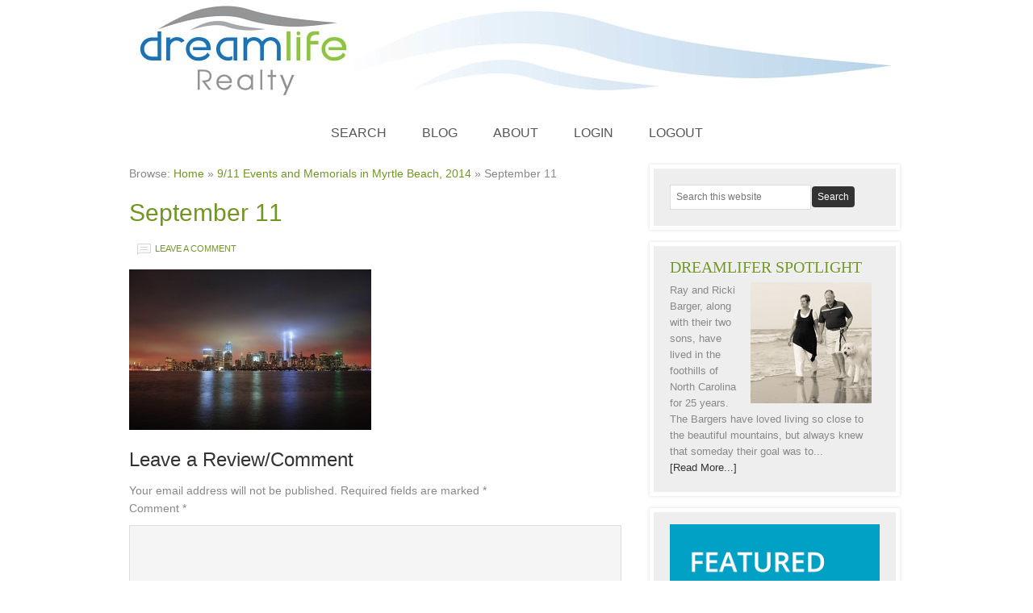

--- FILE ---
content_type: text/html; charset=UTF-8
request_url: https://dreamlifemyrtlebeach.com/911-events-memorials-myrtle-beach-2014/september-11/
body_size: 24520
content:
<!DOCTYPE html>
<html lang="en-US">
<head >
<meta charset="UTF-8" />
<meta name="viewport" content="width=device-width, initial-scale=1" />
<meta name="viewport" content="width=device-width, initial-scale=1.0"/><style>
body {color:;} 
main a {color: !important;} 
main a:hover {color: !important;}  
h1, h2, h3, h4, h5, h6, h1 a, h2 a, h3 a, h4 a, h5 a, h6 a, .site-inner .content h1, .site-inner .content h2, .site-inner .content h3, .site-inner .content h4, .site-inner .content h5, .site-inner .content h6, .home .site-inner .content h1, .home .site-inner .content h2, .home .site-inner .content h3, .home .site-inner .content h4, .home .site-inner .content h5, .home .site-inner .content h6   {color:;} 
h1 a:hover, h2 a:hover, h3 a:hover, h4 a:hover, h5 a:hover, h6 a:hover {color: !important;} 
.wap-orange .entry-title a:hover {background-color:}
.wap-orange .genesis-nav-menu a:hover {background-color:}
nav .genesis-nav-menu .menu-item a {color:;}
nav .genesis-nav-menu .menu-item a:hover {color:;} 
</style>
<meta name='robots' content='index, follow, max-image-preview:large, max-snippet:-1, max-video-preview:-1' />
<style>img:is([sizes="auto" i], [sizes^="auto," i]) { contain-intrinsic-size: 3000px 1500px }</style>
<style type="text/css">
.slide-excerpt { width: 50%; }
.slide-excerpt { bottom: 0; }
.slide-excerpt { right: 0; }
.flexslider { max-width: 920px; max-height: 400px; }
.slide-image { max-height: 400px; }
</style>
<!-- This site is optimized with the Yoast SEO plugin v26.8 - https://yoast.com/product/yoast-seo-wordpress/ -->
<title>September 11 - Myrtle Beach Real Estate For Sale Home and Condos</title>
<link rel="canonical" href="https://dreamlifemyrtlebeach.com/911-events-memorials-myrtle-beach-2014/september-11/" />
<meta property="og:locale" content="en_US" />
<meta property="og:type" content="article" />
<meta property="og:title" content="September 11 - Myrtle Beach Real Estate For Sale Home and Condos" />
<meta property="og:description" content="We Will Never Forget" />
<meta property="og:url" content="https://dreamlifemyrtlebeach.com/911-events-memorials-myrtle-beach-2014/september-11/" />
<meta property="og:site_name" content="Myrtle Beach Real Estate For Sale Home and Condos" />
<meta property="article:publisher" content="http://www.facebook.com/dreamliferealty" />
<meta property="og:image" content="https://dreamlifemyrtlebeach.com/911-events-memorials-myrtle-beach-2014/september-11" />
<meta property="og:image:width" content="450" />
<meta property="og:image:height" content="299" />
<meta property="og:image:type" content="image/jpeg" />
<script type="application/ld+json" class="yoast-schema-graph">{"@context":"https://schema.org","@graph":[{"@type":"WebPage","@id":"https://dreamlifemyrtlebeach.com/911-events-memorials-myrtle-beach-2014/september-11/","url":"https://dreamlifemyrtlebeach.com/911-events-memorials-myrtle-beach-2014/september-11/","name":"September 11 - Myrtle Beach Real Estate For Sale Home and Condos","isPartOf":{"@id":"https://dreamlifemyrtlebeach.com/#website"},"primaryImageOfPage":{"@id":"https://dreamlifemyrtlebeach.com/911-events-memorials-myrtle-beach-2014/september-11/#primaryimage"},"image":{"@id":"https://dreamlifemyrtlebeach.com/911-events-memorials-myrtle-beach-2014/september-11/#primaryimage"},"thumbnailUrl":"https://dreamlifemyrtlebeach.com/wp-content/uploads/2014/09/September-11.jpg","datePublished":"2014-09-08T15:20:10+00:00","breadcrumb":{"@id":"https://dreamlifemyrtlebeach.com/911-events-memorials-myrtle-beach-2014/september-11/#breadcrumb"},"inLanguage":"en-US","potentialAction":[{"@type":"ReadAction","target":["https://dreamlifemyrtlebeach.com/911-events-memorials-myrtle-beach-2014/september-11/"]}]},{"@type":"ImageObject","inLanguage":"en-US","@id":"https://dreamlifemyrtlebeach.com/911-events-memorials-myrtle-beach-2014/september-11/#primaryimage","url":"https://dreamlifemyrtlebeach.com/wp-content/uploads/2014/09/September-11.jpg","contentUrl":"https://dreamlifemyrtlebeach.com/wp-content/uploads/2014/09/September-11.jpg","width":450,"height":299,"caption":"We Will Never Forget"},{"@type":"BreadcrumbList","@id":"https://dreamlifemyrtlebeach.com/911-events-memorials-myrtle-beach-2014/september-11/#breadcrumb","itemListElement":[{"@type":"ListItem","position":1,"name":"Home","item":"https://dreamlifemyrtlebeach.com/"},{"@type":"ListItem","position":2,"name":"9/11 Events and Memorials in Myrtle Beach, 2014","item":"https://dreamlifemyrtlebeach.com/911-events-memorials-myrtle-beach-2014/"},{"@type":"ListItem","position":3,"name":"September 11"}]},{"@type":"WebSite","@id":"https://dreamlifemyrtlebeach.com/#website","url":"https://dreamlifemyrtlebeach.com/","name":"Myrtle Beach Real Estate For Sale Home and Condos","description":"Myrtle Beach Real Estate","publisher":{"@id":"https://dreamlifemyrtlebeach.com/#organization"},"alternateName":"Myrtle Beach Real Estate","potentialAction":[{"@type":"SearchAction","target":{"@type":"EntryPoint","urlTemplate":"https://dreamlifemyrtlebeach.com/?s={search_term_string}"},"query-input":{"@type":"PropertyValueSpecification","valueRequired":true,"valueName":"search_term_string"}}],"inLanguage":"en-US"},{"@type":"Organization","@id":"https://dreamlifemyrtlebeach.com/#organization","name":"Dreamlife Realty","url":"https://dreamlifemyrtlebeach.com/","logo":{"@type":"ImageObject","inLanguage":"en-US","@id":"https://dreamlifemyrtlebeach.com/#/schema/logo/image/","url":"https://dreamlifemyrtlebeach.com/wp-content/uploads/2014/05/Dreamlife_Logo.png","contentUrl":"https://dreamlifemyrtlebeach.com/wp-content/uploads/2014/05/Dreamlife_Logo.png","width":1016,"height":474,"caption":"Dreamlife Realty"},"image":{"@id":"https://dreamlifemyrtlebeach.com/#/schema/logo/image/"},"sameAs":["http://www.facebook.com/dreamliferealty","https://x.com/dreamlifemb"]}]}</script>
<!-- / Yoast SEO plugin. -->
<link rel='dns-prefetch' href='//a.omappapi.com' />
<link rel='dns-prefetch' href='//stats.wp.com' />
<link rel='preconnect' href='//c0.wp.com' />
<link rel="alternate" type="application/rss+xml" title="Myrtle Beach Real Estate For Sale Home and Condos &raquo; Feed" href="https://dreamlifemyrtlebeach.com/feed/" />
<link rel="alternate" type="application/rss+xml" title="Myrtle Beach Real Estate For Sale Home and Condos &raquo; Comments Feed" href="https://dreamlifemyrtlebeach.com/comments/feed/" />
<link rel="alternate" type="application/rss+xml" title="Myrtle Beach Real Estate For Sale Home and Condos &raquo; September 11 Comments Feed" href="https://dreamlifemyrtlebeach.com/911-events-memorials-myrtle-beach-2014/september-11/feed/" />
<style>
.lazyload,
.lazyloading {
max-width: 100%;
}
</style>
<!-- <link rel='stylesheet' id='cleanidx-theme-css' href='https://dreamlifemyrtlebeach.com/wp-content/themes/cleanidx/style.css' type='text/css' media='all' /> -->
<link rel="stylesheet" type="text/css" href="//dreamlifemyrtlebeach.com/wp-content/cache/wpfc-minified/drdqarkr/bqiws.css" media="all"/>
<link rel='stylesheet' id='wp-block-library-css' href='https://c0.wp.com/c/6.8.3/wp-includes/css/dist/block-library/style.min.css' type='text/css' media='all' />
<style id='classic-theme-styles-inline-css' type='text/css'>
/*! This file is auto-generated */
.wp-block-button__link{color:#fff;background-color:#32373c;border-radius:9999px;box-shadow:none;text-decoration:none;padding:calc(.667em + 2px) calc(1.333em + 2px);font-size:1.125em}.wp-block-file__button{background:#32373c;color:#fff;text-decoration:none}
</style>
<style id='hot-random-image-hot-random-image-block-style-inline-css' type='text/css'>
/*!***************************************************************************************************************************************************************************************************************************************!*\
!*** css ./node_modules/css-loader/dist/cjs.js??ruleSet[1].rules[4].use[1]!./node_modules/postcss-loader/dist/cjs.js??ruleSet[1].rules[4].use[2]!./node_modules/sass-loader/dist/cjs.js??ruleSet[1].rules[4].use[3]!./src/style.scss ***!
\***************************************************************************************************************************************************************************************************************************************/
/**
* The following styles get applied both on the front of your site
* and in the editor.
*
* Replace them with your own styles or remove the file completely.
*/
/*# sourceMappingURL=style-index.css.map*/
</style>
<link rel='stylesheet' id='mediaelement-css' href='https://c0.wp.com/c/6.8.3/wp-includes/js/mediaelement/mediaelementplayer-legacy.min.css' type='text/css' media='all' />
<link rel='stylesheet' id='wp-mediaelement-css' href='https://c0.wp.com/c/6.8.3/wp-includes/js/mediaelement/wp-mediaelement.min.css' type='text/css' media='all' />
<style id='jetpack-sharing-buttons-style-inline-css' type='text/css'>
.jetpack-sharing-buttons__services-list{display:flex;flex-direction:row;flex-wrap:wrap;gap:0;list-style-type:none;margin:5px;padding:0}.jetpack-sharing-buttons__services-list.has-small-icon-size{font-size:12px}.jetpack-sharing-buttons__services-list.has-normal-icon-size{font-size:16px}.jetpack-sharing-buttons__services-list.has-large-icon-size{font-size:24px}.jetpack-sharing-buttons__services-list.has-huge-icon-size{font-size:36px}@media print{.jetpack-sharing-buttons__services-list{display:none!important}}.editor-styles-wrapper .wp-block-jetpack-sharing-buttons{gap:0;padding-inline-start:0}ul.jetpack-sharing-buttons__services-list.has-background{padding:1.25em 2.375em}
</style>
<style id='global-styles-inline-css' type='text/css'>
:root{--wp--preset--aspect-ratio--square: 1;--wp--preset--aspect-ratio--4-3: 4/3;--wp--preset--aspect-ratio--3-4: 3/4;--wp--preset--aspect-ratio--3-2: 3/2;--wp--preset--aspect-ratio--2-3: 2/3;--wp--preset--aspect-ratio--16-9: 16/9;--wp--preset--aspect-ratio--9-16: 9/16;--wp--preset--color--black: #000000;--wp--preset--color--cyan-bluish-gray: #abb8c3;--wp--preset--color--white: #ffffff;--wp--preset--color--pale-pink: #f78da7;--wp--preset--color--vivid-red: #cf2e2e;--wp--preset--color--luminous-vivid-orange: #ff6900;--wp--preset--color--luminous-vivid-amber: #fcb900;--wp--preset--color--light-green-cyan: #7bdcb5;--wp--preset--color--vivid-green-cyan: #00d084;--wp--preset--color--pale-cyan-blue: #8ed1fc;--wp--preset--color--vivid-cyan-blue: #0693e3;--wp--preset--color--vivid-purple: #9b51e0;--wp--preset--gradient--vivid-cyan-blue-to-vivid-purple: linear-gradient(135deg,rgba(6,147,227,1) 0%,rgb(155,81,224) 100%);--wp--preset--gradient--light-green-cyan-to-vivid-green-cyan: linear-gradient(135deg,rgb(122,220,180) 0%,rgb(0,208,130) 100%);--wp--preset--gradient--luminous-vivid-amber-to-luminous-vivid-orange: linear-gradient(135deg,rgba(252,185,0,1) 0%,rgba(255,105,0,1) 100%);--wp--preset--gradient--luminous-vivid-orange-to-vivid-red: linear-gradient(135deg,rgba(255,105,0,1) 0%,rgb(207,46,46) 100%);--wp--preset--gradient--very-light-gray-to-cyan-bluish-gray: linear-gradient(135deg,rgb(238,238,238) 0%,rgb(169,184,195) 100%);--wp--preset--gradient--cool-to-warm-spectrum: linear-gradient(135deg,rgb(74,234,220) 0%,rgb(151,120,209) 20%,rgb(207,42,186) 40%,rgb(238,44,130) 60%,rgb(251,105,98) 80%,rgb(254,248,76) 100%);--wp--preset--gradient--blush-light-purple: linear-gradient(135deg,rgb(255,206,236) 0%,rgb(152,150,240) 100%);--wp--preset--gradient--blush-bordeaux: linear-gradient(135deg,rgb(254,205,165) 0%,rgb(254,45,45) 50%,rgb(107,0,62) 100%);--wp--preset--gradient--luminous-dusk: linear-gradient(135deg,rgb(255,203,112) 0%,rgb(199,81,192) 50%,rgb(65,88,208) 100%);--wp--preset--gradient--pale-ocean: linear-gradient(135deg,rgb(255,245,203) 0%,rgb(182,227,212) 50%,rgb(51,167,181) 100%);--wp--preset--gradient--electric-grass: linear-gradient(135deg,rgb(202,248,128) 0%,rgb(113,206,126) 100%);--wp--preset--gradient--midnight: linear-gradient(135deg,rgb(2,3,129) 0%,rgb(40,116,252) 100%);--wp--preset--font-size--small: 13px;--wp--preset--font-size--medium: 20px;--wp--preset--font-size--large: 36px;--wp--preset--font-size--x-large: 42px;--wp--preset--spacing--20: 0.44rem;--wp--preset--spacing--30: 0.67rem;--wp--preset--spacing--40: 1rem;--wp--preset--spacing--50: 1.5rem;--wp--preset--spacing--60: 2.25rem;--wp--preset--spacing--70: 3.38rem;--wp--preset--spacing--80: 5.06rem;--wp--preset--shadow--natural: 6px 6px 9px rgba(0, 0, 0, 0.2);--wp--preset--shadow--deep: 12px 12px 50px rgba(0, 0, 0, 0.4);--wp--preset--shadow--sharp: 6px 6px 0px rgba(0, 0, 0, 0.2);--wp--preset--shadow--outlined: 6px 6px 0px -3px rgba(255, 255, 255, 1), 6px 6px rgba(0, 0, 0, 1);--wp--preset--shadow--crisp: 6px 6px 0px rgba(0, 0, 0, 1);}:where(.is-layout-flex){gap: 0.5em;}:where(.is-layout-grid){gap: 0.5em;}body .is-layout-flex{display: flex;}.is-layout-flex{flex-wrap: wrap;align-items: center;}.is-layout-flex > :is(*, div){margin: 0;}body .is-layout-grid{display: grid;}.is-layout-grid > :is(*, div){margin: 0;}:where(.wp-block-columns.is-layout-flex){gap: 2em;}:where(.wp-block-columns.is-layout-grid){gap: 2em;}:where(.wp-block-post-template.is-layout-flex){gap: 1.25em;}:where(.wp-block-post-template.is-layout-grid){gap: 1.25em;}.has-black-color{color: var(--wp--preset--color--black) !important;}.has-cyan-bluish-gray-color{color: var(--wp--preset--color--cyan-bluish-gray) !important;}.has-white-color{color: var(--wp--preset--color--white) !important;}.has-pale-pink-color{color: var(--wp--preset--color--pale-pink) !important;}.has-vivid-red-color{color: var(--wp--preset--color--vivid-red) !important;}.has-luminous-vivid-orange-color{color: var(--wp--preset--color--luminous-vivid-orange) !important;}.has-luminous-vivid-amber-color{color: var(--wp--preset--color--luminous-vivid-amber) !important;}.has-light-green-cyan-color{color: var(--wp--preset--color--light-green-cyan) !important;}.has-vivid-green-cyan-color{color: var(--wp--preset--color--vivid-green-cyan) !important;}.has-pale-cyan-blue-color{color: var(--wp--preset--color--pale-cyan-blue) !important;}.has-vivid-cyan-blue-color{color: var(--wp--preset--color--vivid-cyan-blue) !important;}.has-vivid-purple-color{color: var(--wp--preset--color--vivid-purple) !important;}.has-black-background-color{background-color: var(--wp--preset--color--black) !important;}.has-cyan-bluish-gray-background-color{background-color: var(--wp--preset--color--cyan-bluish-gray) !important;}.has-white-background-color{background-color: var(--wp--preset--color--white) !important;}.has-pale-pink-background-color{background-color: var(--wp--preset--color--pale-pink) !important;}.has-vivid-red-background-color{background-color: var(--wp--preset--color--vivid-red) !important;}.has-luminous-vivid-orange-background-color{background-color: var(--wp--preset--color--luminous-vivid-orange) !important;}.has-luminous-vivid-amber-background-color{background-color: var(--wp--preset--color--luminous-vivid-amber) !important;}.has-light-green-cyan-background-color{background-color: var(--wp--preset--color--light-green-cyan) !important;}.has-vivid-green-cyan-background-color{background-color: var(--wp--preset--color--vivid-green-cyan) !important;}.has-pale-cyan-blue-background-color{background-color: var(--wp--preset--color--pale-cyan-blue) !important;}.has-vivid-cyan-blue-background-color{background-color: var(--wp--preset--color--vivid-cyan-blue) !important;}.has-vivid-purple-background-color{background-color: var(--wp--preset--color--vivid-purple) !important;}.has-black-border-color{border-color: var(--wp--preset--color--black) !important;}.has-cyan-bluish-gray-border-color{border-color: var(--wp--preset--color--cyan-bluish-gray) !important;}.has-white-border-color{border-color: var(--wp--preset--color--white) !important;}.has-pale-pink-border-color{border-color: var(--wp--preset--color--pale-pink) !important;}.has-vivid-red-border-color{border-color: var(--wp--preset--color--vivid-red) !important;}.has-luminous-vivid-orange-border-color{border-color: var(--wp--preset--color--luminous-vivid-orange) !important;}.has-luminous-vivid-amber-border-color{border-color: var(--wp--preset--color--luminous-vivid-amber) !important;}.has-light-green-cyan-border-color{border-color: var(--wp--preset--color--light-green-cyan) !important;}.has-vivid-green-cyan-border-color{border-color: var(--wp--preset--color--vivid-green-cyan) !important;}.has-pale-cyan-blue-border-color{border-color: var(--wp--preset--color--pale-cyan-blue) !important;}.has-vivid-cyan-blue-border-color{border-color: var(--wp--preset--color--vivid-cyan-blue) !important;}.has-vivid-purple-border-color{border-color: var(--wp--preset--color--vivid-purple) !important;}.has-vivid-cyan-blue-to-vivid-purple-gradient-background{background: var(--wp--preset--gradient--vivid-cyan-blue-to-vivid-purple) !important;}.has-light-green-cyan-to-vivid-green-cyan-gradient-background{background: var(--wp--preset--gradient--light-green-cyan-to-vivid-green-cyan) !important;}.has-luminous-vivid-amber-to-luminous-vivid-orange-gradient-background{background: var(--wp--preset--gradient--luminous-vivid-amber-to-luminous-vivid-orange) !important;}.has-luminous-vivid-orange-to-vivid-red-gradient-background{background: var(--wp--preset--gradient--luminous-vivid-orange-to-vivid-red) !important;}.has-very-light-gray-to-cyan-bluish-gray-gradient-background{background: var(--wp--preset--gradient--very-light-gray-to-cyan-bluish-gray) !important;}.has-cool-to-warm-spectrum-gradient-background{background: var(--wp--preset--gradient--cool-to-warm-spectrum) !important;}.has-blush-light-purple-gradient-background{background: var(--wp--preset--gradient--blush-light-purple) !important;}.has-blush-bordeaux-gradient-background{background: var(--wp--preset--gradient--blush-bordeaux) !important;}.has-luminous-dusk-gradient-background{background: var(--wp--preset--gradient--luminous-dusk) !important;}.has-pale-ocean-gradient-background{background: var(--wp--preset--gradient--pale-ocean) !important;}.has-electric-grass-gradient-background{background: var(--wp--preset--gradient--electric-grass) !important;}.has-midnight-gradient-background{background: var(--wp--preset--gradient--midnight) !important;}.has-small-font-size{font-size: var(--wp--preset--font-size--small) !important;}.has-medium-font-size{font-size: var(--wp--preset--font-size--medium) !important;}.has-large-font-size{font-size: var(--wp--preset--font-size--large) !important;}.has-x-large-font-size{font-size: var(--wp--preset--font-size--x-large) !important;}
:where(.wp-block-post-template.is-layout-flex){gap: 1.25em;}:where(.wp-block-post-template.is-layout-grid){gap: 1.25em;}
:where(.wp-block-columns.is-layout-flex){gap: 2em;}:where(.wp-block-columns.is-layout-grid){gap: 2em;}
:root :where(.wp-block-pullquote){font-size: 1.5em;line-height: 1.6;}
</style>
<!-- <link rel='stylesheet' id='fb-widget-frontend-style-css' href='https://dreamlifemyrtlebeach.com/wp-content/plugins/facebook-pagelike-widget/assets/css/style.css' type='text/css' media='all' /> -->
<!-- <link rel='stylesheet' id='genesis-social-profiles-menu-css' href='https://dreamlifemyrtlebeach.com/wp-content/plugins/genesis-social-profiles-menu/css/gspm-styles.css' type='text/css' media='all' /> -->
<!-- <link rel='stylesheet' id='learndash_quiz_front_css-css' href='//dreamlifemyrtlebeach.com/wp-content/plugins/sfwd-lms/themes/legacy/templates/learndash_quiz_front.min.css' type='text/css' media='all' /> -->
<!-- <link rel='stylesheet' id='jquery-dropdown-css-css' href='//dreamlifemyrtlebeach.com/wp-content/plugins/sfwd-lms/assets/css/jquery.dropdown.min.css' type='text/css' media='all' /> -->
<!-- <link rel='stylesheet' id='learndash_lesson_video-css' href='//dreamlifemyrtlebeach.com/wp-content/plugins/sfwd-lms/themes/legacy/templates/learndash_lesson_video.min.css' type='text/css' media='all' /> -->
<!-- <link rel='stylesheet' id='light-gallery-css' href='https://dreamlifemyrtlebeach.com/wp-content/themes/cleanidx/inc/js/lightGallery.css' type='text/css' media='all' /> -->
<link rel="stylesheet" type="text/css" href="//dreamlifemyrtlebeach.com/wp-content/cache/wpfc-minified/9ssbsj/bqiws.css" media="all"/>
<!-- <link rel='stylesheet' id='font-awesome-css' href='https://dreamlifemyrtlebeach.com/wp-content/plugins/types/vendor/toolset/toolset-common/res/lib/font-awesome/css/font-awesome.min.css' type='text/css' media='screen' /> -->
<link rel="stylesheet" type="text/css" href="//dreamlifemyrtlebeach.com/wp-content/cache/wpfc-minified/d64xx4nd/bqiws.css" media="screen"/>
<!-- <link rel='stylesheet' id='agent-profiles-css' href='https://dreamlifemyrtlebeach.com/wp-content/plugins/genesis-agent-profiles/aep.css' type='text/css' media='all' /> -->
<!-- <link rel='stylesheet' id='learndash-front-css' href='//dreamlifemyrtlebeach.com/wp-content/plugins/sfwd-lms/themes/ld30/assets/css/learndash.min.css' type='text/css' media='all' /> -->
<link rel="stylesheet" type="text/css" href="//dreamlifemyrtlebeach.com/wp-content/cache/wpfc-minified/1o5qm20t/bqiws.css" media="all"/>
<style id='learndash-front-inline-css' type='text/css'>
.learndash-wrapper .ld-item-list .ld-item-list-item.ld-is-next,
.learndash-wrapper .wpProQuiz_content .wpProQuiz_questionListItem label:focus-within {
border-color: #1e73be;
}
/*
.learndash-wrapper a:not(.ld-button):not(#quiz_continue_link):not(.ld-focus-menu-link):not(.btn-blue):not(#quiz_continue_link):not(.ld-js-register-account):not(#ld-focus-mode-course-heading):not(#btn-join):not(.ld-item-name):not(.ld-table-list-item-preview):not(.ld-lesson-item-preview-heading),
*/
.learndash-wrapper .ld-breadcrumbs a,
.learndash-wrapper .ld-lesson-item.ld-is-current-lesson .ld-lesson-item-preview-heading,
.learndash-wrapper .ld-lesson-item.ld-is-current-lesson .ld-lesson-title,
.learndash-wrapper .ld-primary-color-hover:hover,
.learndash-wrapper .ld-primary-color,
.learndash-wrapper .ld-primary-color-hover:hover,
.learndash-wrapper .ld-primary-color,
.learndash-wrapper .ld-tabs .ld-tabs-navigation .ld-tab.ld-active,
.learndash-wrapper .ld-button.ld-button-transparent,
.learndash-wrapper .ld-button.ld-button-reverse,
.learndash-wrapper .ld-icon-certificate,
.learndash-wrapper .ld-login-modal .ld-login-modal-login .ld-modal-heading,
#wpProQuiz_user_content a,
.learndash-wrapper .ld-item-list .ld-item-list-item a.ld-item-name:hover,
.learndash-wrapper .ld-focus-comments__heading-actions .ld-expand-button,
.learndash-wrapper .ld-focus-comments__heading a,
.learndash-wrapper .ld-focus-comments .comment-respond a,
.learndash-wrapper .ld-focus-comment .ld-comment-reply a.comment-reply-link:hover,
.learndash-wrapper .ld-expand-button.ld-button-alternate {
color: #1e73be !important;
}
.learndash-wrapper .ld-focus-comment.bypostauthor>.ld-comment-wrapper,
.learndash-wrapper .ld-focus-comment.role-group_leader>.ld-comment-wrapper,
.learndash-wrapper .ld-focus-comment.role-administrator>.ld-comment-wrapper {
background-color:rgba(30, 115, 190, 0.03) !important;
}
.learndash-wrapper .ld-primary-background,
.learndash-wrapper .ld-tabs .ld-tabs-navigation .ld-tab.ld-active:after {
background: #1e73be !important;
}
.learndash-wrapper .ld-course-navigation .ld-lesson-item.ld-is-current-lesson .ld-status-incomplete,
.learndash-wrapper .ld-focus-comment.bypostauthor:not(.ptype-sfwd-assignment) >.ld-comment-wrapper>.ld-comment-avatar img,
.learndash-wrapper .ld-focus-comment.role-group_leader>.ld-comment-wrapper>.ld-comment-avatar img,
.learndash-wrapper .ld-focus-comment.role-administrator>.ld-comment-wrapper>.ld-comment-avatar img {
border-color: #1e73be !important;
}
.learndash-wrapper .ld-loading::before {
border-top:3px solid #1e73be !important;
}
.learndash-wrapper .ld-button:hover:not(.learndash-link-previous-incomplete):not(.ld-button-transparent),
#learndash-tooltips .ld-tooltip:after,
#learndash-tooltips .ld-tooltip,
.learndash-wrapper .ld-primary-background,
.learndash-wrapper .btn-join,
.learndash-wrapper #btn-join,
.learndash-wrapper .ld-button:not(.ld-button-reverse):not(.learndash-link-previous-incomplete):not(.ld-button-transparent),
.learndash-wrapper .ld-expand-button,
.learndash-wrapper .wpProQuiz_content .wpProQuiz_button:not(.wpProQuiz_button_reShowQuestion):not(.wpProQuiz_button_restartQuiz),
.learndash-wrapper .wpProQuiz_content .wpProQuiz_button2,
.learndash-wrapper .ld-focus .ld-focus-sidebar .ld-course-navigation-heading,
.learndash-wrapper .ld-focus .ld-focus-sidebar .ld-focus-sidebar-trigger,
.learndash-wrapper .ld-focus-comments .form-submit #submit,
.learndash-wrapper .ld-login-modal input[type='submit'],
.learndash-wrapper .ld-login-modal .ld-login-modal-register,
.learndash-wrapper .wpProQuiz_content .wpProQuiz_certificate a.btn-blue,
.learndash-wrapper .ld-focus .ld-focus-header .ld-user-menu .ld-user-menu-items a,
#wpProQuiz_user_content table.wp-list-table thead th,
#wpProQuiz_overlay_close,
.learndash-wrapper .ld-expand-button.ld-button-alternate .ld-icon {
background-color: #1e73be !important;
}
.learndash-wrapper .ld-focus .ld-focus-header .ld-user-menu .ld-user-menu-items:before {
border-bottom-color: #1e73be !important;
}
.learndash-wrapper .ld-button.ld-button-transparent:hover {
background: transparent !important;
}
.learndash-wrapper .ld-focus .ld-focus-header .sfwd-mark-complete .learndash_mark_complete_button,
.learndash-wrapper .ld-focus .ld-focus-header #sfwd-mark-complete #learndash_mark_complete_button,
.learndash-wrapper .ld-button.ld-button-transparent,
.learndash-wrapper .ld-button.ld-button-alternate,
.learndash-wrapper .ld-expand-button.ld-button-alternate {
background-color:transparent !important;
}
.learndash-wrapper .ld-focus-header .ld-user-menu .ld-user-menu-items a,
.learndash-wrapper .ld-button.ld-button-reverse:hover,
.learndash-wrapper .ld-alert-success .ld-alert-icon.ld-icon-certificate,
.learndash-wrapper .ld-alert-warning .ld-button:not(.learndash-link-previous-incomplete),
.learndash-wrapper .ld-primary-background.ld-status {
color:white !important;
}
.learndash-wrapper .ld-status.ld-status-unlocked {
background-color: rgba(30,115,190,0.2) !important;
color: #1e73be !important;
}
.learndash-wrapper .wpProQuiz_content .wpProQuiz_addToplist {
background-color: rgba(30,115,190,0.1) !important;
border: 1px solid #1e73be !important;
}
.learndash-wrapper .wpProQuiz_content .wpProQuiz_toplistTable th {
background: #1e73be !important;
}
.learndash-wrapper .wpProQuiz_content .wpProQuiz_toplistTrOdd {
background-color: rgba(30,115,190,0.1) !important;
}
.learndash-wrapper .wpProQuiz_content .wpProQuiz_reviewDiv li.wpProQuiz_reviewQuestionTarget {
background-color: #1e73be !important;
}
.learndash-wrapper .wpProQuiz_content .wpProQuiz_time_limit .wpProQuiz_progress {
background-color: #1e73be !important;
}
.learndash-wrapper #quiz_continue_link,
.learndash-wrapper .ld-secondary-background,
.learndash-wrapper .learndash_mark_complete_button,
.learndash-wrapper #learndash_mark_complete_button,
.learndash-wrapper .ld-status-complete,
.learndash-wrapper .ld-alert-success .ld-button,
.learndash-wrapper .ld-alert-success .ld-alert-icon {
background-color: #81d742 !important;
}
.learndash-wrapper .wpProQuiz_content a#quiz_continue_link {
background-color: #81d742 !important;
}
.learndash-wrapper .course_progress .sending_progress_bar {
background: #81d742 !important;
}
.learndash-wrapper .wpProQuiz_content .wpProQuiz_button_reShowQuestion:hover, .learndash-wrapper .wpProQuiz_content .wpProQuiz_button_restartQuiz:hover {
background-color: #81d742 !important;
opacity: 0.75;
}
.learndash-wrapper .ld-secondary-color-hover:hover,
.learndash-wrapper .ld-secondary-color,
.learndash-wrapper .ld-focus .ld-focus-header .sfwd-mark-complete .learndash_mark_complete_button,
.learndash-wrapper .ld-focus .ld-focus-header #sfwd-mark-complete #learndash_mark_complete_button,
.learndash-wrapper .ld-focus .ld-focus-header .sfwd-mark-complete:after {
color: #81d742 !important;
}
.learndash-wrapper .ld-secondary-in-progress-icon {
border-left-color: #81d742 !important;
border-top-color: #81d742 !important;
}
.learndash-wrapper .ld-alert-success {
border-color: #81d742;
background-color: transparent !important;
color: #81d742;
}
.learndash-wrapper .wpProQuiz_content .wpProQuiz_reviewQuestion li.wpProQuiz_reviewQuestionSolved,
.learndash-wrapper .wpProQuiz_content .wpProQuiz_box li.wpProQuiz_reviewQuestionSolved {
background-color: #81d742 !important;
}
.learndash-wrapper .wpProQuiz_content  .wpProQuiz_reviewLegend span.wpProQuiz_reviewColor_Answer {
background-color: #81d742 !important;
}
.learndash-wrapper .ld-alert-warning {
background-color:transparent;
}
.learndash-wrapper .ld-status-waiting,
.learndash-wrapper .ld-alert-warning .ld-alert-icon {
background-color: #dd3333 !important;
}
.learndash-wrapper .ld-tertiary-color-hover:hover,
.learndash-wrapper .ld-tertiary-color,
.learndash-wrapper .ld-alert-warning {
color: #dd3333 !important;
}
.learndash-wrapper .ld-tertiary-background {
background-color: #dd3333 !important;
}
.learndash-wrapper .ld-alert-warning {
border-color: #dd3333 !important;
}
.learndash-wrapper .ld-tertiary-background,
.learndash-wrapper .ld-alert-warning .ld-alert-icon {
color:white !important;
}
.learndash-wrapper .wpProQuiz_content .wpProQuiz_reviewQuestion li.wpProQuiz_reviewQuestionReview,
.learndash-wrapper .wpProQuiz_content .wpProQuiz_box li.wpProQuiz_reviewQuestionReview {
background-color: #dd3333 !important;
}
.learndash-wrapper .wpProQuiz_content  .wpProQuiz_reviewLegend span.wpProQuiz_reviewColor_Review {
background-color: #dd3333 !important;
}
</style>
<!-- <link rel='stylesheet' id='upw_theme_standard-css' href='https://dreamlifemyrtlebeach.com/wp-content/plugins/ultimate-posts-widget/css/upw-theme-standard.min.css' type='text/css' media='all' /> -->
<!-- <link rel='stylesheet' id='wpplugin-frontend-css' href='https://dreamlifemyrtlebeach.com/wp-content/plugins/memberium-page-templates-add-on/frontend/css/memberium-front-end-style.css' type='text/css' media='all' /> -->
<!-- <link rel='stylesheet' id='slider_styles-css' href='https://dreamlifemyrtlebeach.com/wp-content/plugins/genesis-responsive-slider/assets/style.css' type='text/css' media='all' /> -->
<link rel="stylesheet" type="text/css" href="//dreamlifemyrtlebeach.com/wp-content/cache/wpfc-minified/20lf88th/bqiws.css" media="all"/>
<script type="text/javascript">
window._nslDOMReady = (function () {
const executedCallbacks = new Set();
return function (callback) {
/**
* Third parties might dispatch DOMContentLoaded events, so we need to ensure that we only run our callback once!
*/
if (executedCallbacks.has(callback)) return;
const wrappedCallback = function () {
if (executedCallbacks.has(callback)) return;
executedCallbacks.add(callback);
callback();
};
if (document.readyState === "complete" || document.readyState === "interactive") {
wrappedCallback();
} else {
document.addEventListener("DOMContentLoaded", wrappedCallback);
}
};
})();
</script><script type="text/javascript" src="https://c0.wp.com/c/6.8.3/wp-includes/js/jquery/jquery.min.js" id="jquery-core-js"></script>
<script type="text/javascript" src="https://c0.wp.com/c/6.8.3/wp-includes/js/jquery/jquery-migrate.min.js" id="jquery-migrate-js"></script>
<script src='//dreamlifemyrtlebeach.com/wp-content/cache/wpfc-minified/qiy24m8/bqiws.js' type="text/javascript"></script>
<!-- <script type="text/javascript" src="https://dreamlifemyrtlebeach.com/wp-content/themes/cleanidx/inc/js/lightGallery.min.js" id="light-gallery-js"></script> -->
<link rel="https://api.w.org/" href="https://dreamlifemyrtlebeach.com/wp-json/" /><link rel="alternate" title="JSON" type="application/json" href="https://dreamlifemyrtlebeach.com/wp-json/wp/v2/media/4065" /><link rel="EditURI" type="application/rsd+xml" title="RSD" href="https://dreamlifemyrtlebeach.com/xmlrpc.php?rsd" />
<link rel='shortlink' href='https://dreamlifemyrtlebeach.com/?p=4065' />
<link rel="alternate" title="oEmbed (JSON)" type="application/json+oembed" href="https://dreamlifemyrtlebeach.com/wp-json/oembed/1.0/embed?url=https%3A%2F%2Fdreamlifemyrtlebeach.com%2F911-events-memorials-myrtle-beach-2014%2Fseptember-11%2F" />
<link rel="alternate" title="oEmbed (XML)" type="text/xml+oembed" href="https://dreamlifemyrtlebeach.com/wp-json/oembed/1.0/embed?url=https%3A%2F%2Fdreamlifemyrtlebeach.com%2F911-events-memorials-myrtle-beach-2014%2Fseptember-11%2F&#038;format=xml" />
<!-- WordPress Version 6.8.3 -->
<!-- IDX Broker WordPress Plugin 3.2.6 Activated -->
<!-- IDX Broker WordPress Plugin Wrapper Meta-->
<style>img#wpstats{display:none}</style>
<script>
document.documentElement.className = document.documentElement.className.replace('no-js', 'js');
</script>
<style>
.no-js img.lazyload {
display: none;
}
figure.wp-block-image img.lazyloading {
min-width: 150px;
}
.lazyload,
.lazyloading {
--smush-placeholder-width: 100px;
--smush-placeholder-aspect-ratio: 1/1;
width: var(--smush-image-width, var(--smush-placeholder-width)) !important;
aspect-ratio: var(--smush-image-aspect-ratio, var(--smush-placeholder-aspect-ratio)) !important;
}
.lazyload, .lazyloading {
opacity: 0;
}
.lazyloaded {
opacity: 1;
transition: opacity 400ms;
transition-delay: 0ms;
}
</style>
<link rel="pingback" href="https://dreamlifemyrtlebeach.com/xmlrpc.php" />
<!-- Facebook Pixel Code -->
<script>
!function(f,b,e,v,n,t,s)
{if(f.fbq)return;n=f.fbq=function(){n.callMethod?
n.callMethod.apply(n,arguments):n.queue.push(arguments)};
if(!f._fbq)f._fbq=n;n.push=n;n.loaded=!0;n.version='2.0';
n.queue=[];t=b.createElement(e);t.async=!0;
t.src=v;s=b.getElementsByTagName(e)[0];
s.parentNode.insertBefore(t,s)}(window, document,'script',
'https://connect.facebook.net/en_US/fbevents.js');
fbq('init', '759909784543834');
fbq('track', 'PageView');
</script>
<noscript><img height="1" width="1" style="display:none"
src="https://www.facebook.com/tr?id=759909784543834&ev=PageView&noscript=1"
/></noscript>
<!-- End Facebook Pixel Code -->
<!-- begin Widget Tracker Code -->
<script>
(function(w,i,d,g,e,t){w["WidgetTrackerObject"]=g;(w[g]=w[g]||function()
{(w[g].q=w[g].q||[]).push(arguments);}),(w[g].ds=1*new Date());(e="script"),
(t=d.createElement(e)),(e=d.getElementsByTagName(e)[0]);t.async=1;t.src=i;
e.parentNode.insertBefore(t,e);})
(window,"https://widgetbe.com/agent",document,"widgetTracker");
window.widgetTracker("create", "WT-VDPDSXHR");
window.widgetTracker("send", "pageview");
</script>
<!-- end Widget Tracker Code --><style type="text/css">.site-header { background: url(https://dreamlifemyrtlebeach.com/wp-content/uploads/2013/11/cropped-web_banner_final.jpg) no-repeat !important; }</style>
<script>
jQuery(document).ready(function(){
/** prepend menu icon  */
jQuery('.nav-primary .wrap').prepend('<div id="mobile-menu"><label>Menu</label><i class="icon-reorder"></i></div>');
/** toggle nav */
jQuery("#mobile-menu").on("click", function(){
jQuery("nav .menu-primary").slideToggle();
jQuery(this).toggleClass("icon-menu");
jQuery(this).toggleClass("icon-cancel");
});
});
</script>
<script>
jQuery(function($){
//Change agent info on footer widget
});
</script>
<meta name="generator" content="Elementor 3.34.3; features: additional_custom_breakpoints; settings: css_print_method-external, google_font-enabled, font_display-auto">
<style>
.e-con.e-parent:nth-of-type(n+4):not(.e-lazyloaded):not(.e-no-lazyload),
.e-con.e-parent:nth-of-type(n+4):not(.e-lazyloaded):not(.e-no-lazyload) * {
background-image: none !important;
}
@media screen and (max-height: 1024px) {
.e-con.e-parent:nth-of-type(n+3):not(.e-lazyloaded):not(.e-no-lazyload),
.e-con.e-parent:nth-of-type(n+3):not(.e-lazyloaded):not(.e-no-lazyload) * {
background-image: none !important;
}
}
@media screen and (max-height: 640px) {
.e-con.e-parent:nth-of-type(n+2):not(.e-lazyloaded):not(.e-no-lazyload),
.e-con.e-parent:nth-of-type(n+2):not(.e-lazyloaded):not(.e-no-lazyload) * {
background-image: none !important;
}
}
</style>
<meta name="facebook-domain-verification" content="8f1bwa1skac1208g8uaegmf0ysbhtm" /><link rel="icon" href="https://dreamlifemyrtlebeach.com/wp-content/uploads/2013/11/avatar-g-100x100.jpg" sizes="32x32" />
<link rel="icon" href="https://dreamlifemyrtlebeach.com/wp-content/uploads/2013/11/avatar-g.jpg" sizes="192x192" />
<link rel="apple-touch-icon" href="https://dreamlifemyrtlebeach.com/wp-content/uploads/2013/11/avatar-g.jpg" />
<meta name="msapplication-TileImage" content="https://dreamlifemyrtlebeach.com/wp-content/uploads/2013/11/avatar-g.jpg" />
<style type="text/css">div.nsl-container[data-align="left"] {
text-align: left;
}
div.nsl-container[data-align="center"] {
text-align: center;
}
div.nsl-container[data-align="right"] {
text-align: right;
}
div.nsl-container div.nsl-container-buttons a[data-plugin="nsl"] {
text-decoration: none;
box-shadow: none;
border: 0;
}
div.nsl-container .nsl-container-buttons {
display: flex;
padding: 5px 0;
}
div.nsl-container.nsl-container-block .nsl-container-buttons {
display: inline-grid;
grid-template-columns: minmax(145px, auto);
}
div.nsl-container-block-fullwidth .nsl-container-buttons {
flex-flow: column;
align-items: center;
}
div.nsl-container-block-fullwidth .nsl-container-buttons a,
div.nsl-container-block .nsl-container-buttons a {
flex: 1 1 auto;
display: block;
margin: 5px 0;
width: 100%;
}
div.nsl-container-inline {
margin: -5px;
text-align: left;
}
div.nsl-container-inline .nsl-container-buttons {
justify-content: center;
flex-wrap: wrap;
}
div.nsl-container-inline .nsl-container-buttons a {
margin: 5px;
display: inline-block;
}
div.nsl-container-grid .nsl-container-buttons {
flex-flow: row;
align-items: center;
flex-wrap: wrap;
}
div.nsl-container-grid .nsl-container-buttons a {
flex: 1 1 auto;
display: block;
margin: 5px;
max-width: 280px;
width: 100%;
}
@media only screen and (min-width: 650px) {
div.nsl-container-grid .nsl-container-buttons a {
width: auto;
}
}
div.nsl-container .nsl-button {
cursor: pointer;
vertical-align: top;
border-radius: 4px;
}
div.nsl-container .nsl-button-default {
color: #fff;
display: flex;
}
div.nsl-container .nsl-button-icon {
display: inline-block;
}
div.nsl-container .nsl-button-svg-container {
flex: 0 0 auto;
padding: 8px;
display: flex;
align-items: center;
}
div.nsl-container svg {
height: 24px;
width: 24px;
vertical-align: top;
}
div.nsl-container .nsl-button-default div.nsl-button-label-container {
margin: 0 24px 0 12px;
padding: 10px 0;
font-family: Helvetica, Arial, sans-serif;
font-size: 16px;
line-height: 20px;
letter-spacing: .25px;
overflow: hidden;
text-align: center;
text-overflow: clip;
white-space: nowrap;
flex: 1 1 auto;
-webkit-font-smoothing: antialiased;
-moz-osx-font-smoothing: grayscale;
text-transform: none;
display: inline-block;
}
div.nsl-container .nsl-button-google[data-skin="light"] {
box-shadow: inset 0 0 0 1px #747775;
color: #1f1f1f;
}
div.nsl-container .nsl-button-google[data-skin="dark"] {
box-shadow: inset 0 0 0 1px #8E918F;
color: #E3E3E3;
}
div.nsl-container .nsl-button-google[data-skin="neutral"] {
color: #1F1F1F;
}
div.nsl-container .nsl-button-google div.nsl-button-label-container {
font-family: "Roboto Medium", Roboto, Helvetica, Arial, sans-serif;
}
div.nsl-container .nsl-button-apple .nsl-button-svg-container {
padding: 0 6px;
}
div.nsl-container .nsl-button-apple .nsl-button-svg-container svg {
height: 40px;
width: auto;
}
div.nsl-container .nsl-button-apple[data-skin="light"] {
color: #000;
box-shadow: 0 0 0 1px #000;
}
div.nsl-container .nsl-button-facebook[data-skin="white"] {
color: #000;
box-shadow: inset 0 0 0 1px #000;
}
div.nsl-container .nsl-button-facebook[data-skin="light"] {
color: #1877F2;
box-shadow: inset 0 0 0 1px #1877F2;
}
div.nsl-container .nsl-button-spotify[data-skin="white"] {
color: #191414;
box-shadow: inset 0 0 0 1px #191414;
}
div.nsl-container .nsl-button-apple div.nsl-button-label-container {
font-size: 17px;
font-family: -apple-system, BlinkMacSystemFont, "Segoe UI", Roboto, Helvetica, Arial, sans-serif, "Apple Color Emoji", "Segoe UI Emoji", "Segoe UI Symbol";
}
div.nsl-container .nsl-button-slack div.nsl-button-label-container {
font-size: 17px;
font-family: -apple-system, BlinkMacSystemFont, "Segoe UI", Roboto, Helvetica, Arial, sans-serif, "Apple Color Emoji", "Segoe UI Emoji", "Segoe UI Symbol";
}
div.nsl-container .nsl-button-slack[data-skin="light"] {
color: #000000;
box-shadow: inset 0 0 0 1px #DDDDDD;
}
div.nsl-container .nsl-button-tiktok[data-skin="light"] {
color: #161823;
box-shadow: 0 0 0 1px rgba(22, 24, 35, 0.12);
}
div.nsl-container .nsl-button-kakao {
color: rgba(0, 0, 0, 0.85);
}
.nsl-clear {
clear: both;
}
.nsl-container {
clear: both;
}
.nsl-disabled-provider .nsl-button {
filter: grayscale(1);
opacity: 0.8;
}
/*Button align start*/
div.nsl-container-inline[data-align="left"] .nsl-container-buttons {
justify-content: flex-start;
}
div.nsl-container-inline[data-align="center"] .nsl-container-buttons {
justify-content: center;
}
div.nsl-container-inline[data-align="right"] .nsl-container-buttons {
justify-content: flex-end;
}
div.nsl-container-grid[data-align="left"] .nsl-container-buttons {
justify-content: flex-start;
}
div.nsl-container-grid[data-align="center"] .nsl-container-buttons {
justify-content: center;
}
div.nsl-container-grid[data-align="right"] .nsl-container-buttons {
justify-content: flex-end;
}
div.nsl-container-grid[data-align="space-around"] .nsl-container-buttons {
justify-content: space-around;
}
div.nsl-container-grid[data-align="space-between"] .nsl-container-buttons {
justify-content: space-between;
}
/* Button align end*/
/* Redirect */
#nsl-redirect-overlay {
display: flex;
flex-direction: column;
justify-content: center;
align-items: center;
position: fixed;
z-index: 1000000;
left: 0;
top: 0;
width: 100%;
height: 100%;
backdrop-filter: blur(1px);
background-color: RGBA(0, 0, 0, .32);;
}
#nsl-redirect-overlay-container {
display: flex;
flex-direction: column;
justify-content: center;
align-items: center;
background-color: white;
padding: 30px;
border-radius: 10px;
}
#nsl-redirect-overlay-spinner {
content: '';
display: block;
margin: 20px;
border: 9px solid RGBA(0, 0, 0, .6);
border-top: 9px solid #fff;
border-radius: 50%;
box-shadow: inset 0 0 0 1px RGBA(0, 0, 0, .6), 0 0 0 1px RGBA(0, 0, 0, .6);
width: 40px;
height: 40px;
animation: nsl-loader-spin 2s linear infinite;
}
@keyframes nsl-loader-spin {
0% {
transform: rotate(0deg)
}
to {
transform: rotate(360deg)
}
}
#nsl-redirect-overlay-title {
font-family: -apple-system, BlinkMacSystemFont, "Segoe UI", Roboto, Oxygen-Sans, Ubuntu, Cantarell, "Helvetica Neue", sans-serif;
font-size: 18px;
font-weight: bold;
color: #3C434A;
}
#nsl-redirect-overlay-text {
font-family: -apple-system, BlinkMacSystemFont, "Segoe UI", Roboto, Oxygen-Sans, Ubuntu, Cantarell, "Helvetica Neue", sans-serif;
text-align: center;
font-size: 14px;
color: #3C434A;
}
/* Redirect END*/</style><style type="text/css">/* Notice fallback */
#nsl-notices-fallback {
position: fixed;
right: 10px;
top: 10px;
z-index: 10000;
}
.admin-bar #nsl-notices-fallback {
top: 42px;
}
#nsl-notices-fallback > div {
position: relative;
background: #fff;
border-left: 4px solid #fff;
box-shadow: 0 1px 1px 0 rgba(0, 0, 0, .1);
margin: 5px 15px 2px;
padding: 1px 20px;
}
#nsl-notices-fallback > div.error {
display: block;
border-left-color: #dc3232;
}
#nsl-notices-fallback > div.updated {
display: block;
border-left-color: #46b450;
}
#nsl-notices-fallback p {
margin: .5em 0;
padding: 2px;
}
#nsl-notices-fallback > div:after {
position: absolute;
right: 5px;
top: 5px;
content: '\00d7';
display: block;
height: 16px;
width: 16px;
line-height: 16px;
text-align: center;
font-size: 20px;
cursor: pointer;
}</style>		<style type="text/css" id="wp-custom-css">
/*
Welcome to Custom CSS!
CSS (Cascading Style Sheets) is a kind of code that tells the browser how
to render a web page. You may delete these comments and get started with
your customizations.
By default, your stylesheet will be loaded after the theme stylesheets,
which means that your rules can take precedence and override the theme CSS
rules. Just write here what you want to change, you don't need to copy all
your theme's stylesheet content.
*/
.site-header .widget-area {
background: transparent;
}
span.collapseomatic {
background-color: #719623;
color: #fff;
display: block;
font-size: 18px;
padding: 10px 15px 10px 25px;
background-position: 7px center;
}
@media only screen and (max-width: 650px) {
.top-search-front select, .top-search select {
width: 100%;
}
.title-area {
height: auto;
margin-top: 60px;
}
.site-header .widget-area {
position: static;
}
}
.review-total-wrapper {
display: none;
}
.IDX-showcaseContainer > a {
float: left;
margin-right: 10px;
width: 220px;
position: relative;
overflow: hidden;
}
.IDX-showcaseContainer > a:before {
content: "";
padding-top: 70%;
display: block;
}
.IDX-showcaseListingID {
display: none;
}
.IDX-showcaseAddressElement {
font-size: 16px;
color: #719623;
font-weight: 700;
}
.idxshowcasemaincontent {
display: flex;
width: calc(100% - 230px);
position: absolute;
bottom: -1px;
right: 0;
}
.IDX-showcaseCell {
border: 1px solid #eee;
margin-bottom: 20px;
position: relative;
}
.IDX-showcaseFull,
.IDX-showcasePartial,
.IDX-showcaseRemarks,
.IDX-showcaseStatus{
display: none;
}
.idxshowcasemaincontent > div {
flex-grow: 1;
border: 1px solid #eee;
padding: 10px;
text-align: center;
}
.idxshowcasemaincontent > div {
border-right: none;
}
.IDX-showcasePhoto {
display: block;
}
.IDX-showcaseContainer {
height: auto !important;
display: table;
width: 100%;
}
.IDX-showcaseCourtesy {
height: 0;
overflow: hidden;
}
.IDX-showcasePhoto {
position: absolute;
top: 0;
left: 0;
width: 100%;
height: 100%;
object-fit: cover;
}
.single .IDX-showcaseTable {
margin: 0 !important;
}
.ld-in-focus-mode .learndash-wrapper input.learndash_mark_complete_button {padding: 1em 3em 1em !important;}
@media only screen and (max-width: 600px) {
b.ld-in-focus-mode .learndash-wrapper input.learndash_mark_complete_button {
padding: 1em 3em 1em !important;
width: 300px !important;
height: 100px !important;
}
}
/* Breadcrumbs */
div#breadcrumbs-container {
padding: 0 0 20px 0;
}
/* Posts Sidebar */
.sidebar .upw-posts header {
float: right;
margin: 0 10px 0 10px;
}
.sidebar .upw-posts .entry-image,
.sidebar .upw-posts header img,
.sidebar .upw-posts article:last-child,
.sidebar .upw-posts .entry-summary p:last-child {	
margin: 0;
}
</style>
</head>
<body class="attachment wp-singular attachment-template-default single single-attachment postid-4065 attachmentid-4065 attachment-jpeg wp-custom-logo wp-theme-genesis wp-child-theme-cleanidx gspm custom-header header-image header-full-width content-sidebar genesis-breadcrumbs-hidden genesis-footer-widgets-visible agentpress-green elementor-default elementor-kit-18047">
<div class="site-container"><header class="site-header"><div class="wrap"><!-- load header and wrap -->
<div class="title-area">
<style>.site-header{background:none !important;}</style>
<a href="https://dreamlifemyrtlebeach.com" alt="Myrtle Beach Real Estate For Sale Home and Condos - Myrtle Beach Real Estate">
<img class="logo-img lazyload" data-src="https://dreamlifemyrtlebeach.com/wp-content/uploads/2013/11/cropped-web_banner_final.jpg" title="Myrtle Beach Real Estate For Sale Home and Condos - Myrtle Beach Real Estate" src="[data-uri]" style="--smush-placeholder-width: 960px; --smush-placeholder-aspect-ratio: 960/125;">
</a>
</div>
<!--widget-->
</div></header><nav class="nav-primary" aria-label="Main"><div class="wrap"><ul id="menu-primary-navigation" class="menu genesis-nav-menu menu-primary js-superfish"><li id="menu-item-12470" class="menu-item menu-item-type-custom menu-item-object-custom menu-item-has-children menu-item-12470"><a href="http://realestateforsale.dreamlifemyrtlebeach.com/idx/search/advanced"><span >Search</span></a>
<ul class="sub-menu">
<li id="menu-item-12444" class="menu-item menu-item-type-custom menu-item-object-custom menu-item-12444"><a href="https://dreamlifemyrtlebeach.com/search-real-estate-for-sale/"><span >Myrtle Beach Real Estate Search</span></a></li>
<li id="menu-item-16890" class="menu-item menu-item-type-custom menu-item-object-custom menu-item-16890"><a href="https://dreamlifemyrtlebeach.com/condos-for-sale/"><span >Condos for Sale</span></a></li>
<li id="menu-item-12183" class="menu-item menu-item-type-custom menu-item-object-custom menu-item-12183"><a href="http://www.myrtlebeachrealestatestore.com/myrtle_beach_homes_for_sale_by_subdivision"><span >Myrtle Beach Homes for Sale</span></a></li>
<li id="menu-item-10837" class="menu-item menu-item-type-custom menu-item-object-custom menu-item-10837"><a href="https://dreamlifemyrtlebeach.com/neighborhood/"><span >Popular Neighborhoods &#038; Buildings</span></a></li>
<li id="menu-item-6279" class="menu-item menu-item-type-custom menu-item-object-custom menu-item-has-children menu-item-6279"><a href="https://dreamlifemyrtlebeach.com/real-estate-home-search/?field_LO1_OrganizationName=Dreamlife%20Realty"><span >Featured Properties</span></a>
<ul class="sub-menu">
<li id="menu-item-1655" class="menu-item menu-item-type-custom menu-item-object-custom menu-item-1655"><a href="https://dreamlifemyrtlebeach.com/myrtle-beach-homes-with-pools-for-sale/" title="Myrtle Beach Homes for sale with pools"><span >Homes with Pools</span></a></li>
<li id="menu-item-1746" class="menu-item menu-item-type-custom menu-item-object-custom menu-item-1746"><a href="https://dreamlifemyrtlebeach.com/intercoastal-waterway-homes-condos-for-sale-myrtle-beach/" title="Intercoastal Waterway Homes &#038; Condos for Sale"><span >Intercoastal Waterway Homes &#038; Condos</span></a></li>
<li id="menu-item-4808" class="menu-item menu-item-type-custom menu-item-object-custom menu-item-4808"><a href="https://dreamlifemyrtlebeach.com/55-communities-retirement-living/"><span >55+ Communities</span></a></li>
<li id="menu-item-1708" class="menu-item menu-item-type-custom menu-item-object-custom menu-item-1708"><a href="https://dreamlifemyrtlebeach.com/category/featured-real-estate-in-myrtle-beach/new-construction/" title="New Construction Homes in Myrtle Beach for sale"><span >New Construction</span></a></li>
<li id="menu-item-1433" class="menu-item menu-item-type-custom menu-item-object-custom menu-item-1433"><a href="https://dreamlifemyrtlebeach.com/real-estate-home-search/?listingID=219329,1401712,1406758,1405936,1402207,1408353,1401390,1409163,1402095,1320598,1400294,1311375,1009116,1405162,1403066,1312248,1404563,1320538,1310178,1319543,1407835,1403648" title="Reduced Myrtle Beach Homes and Condos for Sale"><span >Just Reduced !!!</span></a></li>
</ul>
</li>
<li id="menu-item-1483" class="menu-item menu-item-type-custom menu-item-object-custom menu-item-has-children menu-item-1483"><a href="http://www.myrtlebeachrealestatestore.com/condos_by_project" title="Popular Myrtle Beach Condos for Sale"><span >Popular Condos for Sale</span></a>
<ul class="sub-menu">
<li id="menu-item-1485" class="menu-item menu-item-type-custom menu-item-object-custom menu-item-home menu-item-has-children menu-item-1485"><a href="https://dreamlifemyrtlebeach.com"><span >A &#8211; E</span></a>
<ul class="sub-menu">
<li id="menu-item-10926" class="menu-item menu-item-type-post_type menu-item-object-neighborhood menu-item-10926"><a href="https://dreamlifemyrtlebeach.com/neighborhood/a-place-at-the-beach-at-crescent-beach/" title="Condos for Sale at A Place at the Beach at Crescent Beach"><span >A Place At The Beach At Crescent Beach</span></a></li>
<li id="menu-item-10925" class="menu-item menu-item-type-post_type menu-item-object-neighborhood menu-item-10925"><a href="https://dreamlifemyrtlebeach.com/neighborhood/a-place-at-the-beach-at-shore-drive/" title="Condos for Sale at A Place at the Beach Shore Drive"><span >A Place At The Beach At Shore Drive</span></a></li>
<li id="menu-item-10924" class="menu-item menu-item-type-post_type menu-item-object-neighborhood menu-item-10924"><a href="https://dreamlifemyrtlebeach.com/neighborhood/a-place-at-the-beach-at-windy-hill/" title="Condos for Sale at A Place at the Beach Windy Hill"><span >A Place At The Beach At Windy Hill</span></a></li>
<li id="menu-item-10843" class="menu-item menu-item-type-custom menu-item-object-custom menu-item-10843"><a href="https://dreamlifemyrtlebeach.com/arcadian-dunes-condos-for-sale/" title="Arcadian Dunes Condos for Sale"><span >Arcadian Dunes</span></a></li>
<li id="menu-item-1623" class="menu-item menu-item-type-post_type menu-item-object-page menu-item-1623"><a href="https://dreamlifemyrtlebeach.com/anderson-ocean-club-condos/"><span >Anderson Ocean Club Condos</span></a></li>
<li id="menu-item-1624" class="menu-item menu-item-type-custom menu-item-object-custom menu-item-1624"><a href="http://realestateforsale.dreamlifemyrtlebeach.com/i/anderson-ocean-club-condos-for-sale" title="Condos for Sale at Anderson Ocean Club"><span >Anderson Ocean Club Condos for Sale</span></a></li>
<li id="menu-item-1491" class="menu-item menu-item-type- menu-item-object-custom menu-item-1491"><a title="Avista Resort Condos for Sale"><span >Avista Resort</span></a></li>
</ul>
</li>
</ul>
</li>
</ul>
</li>
<li id="menu-item-12461" class="menu-item menu-item-type-taxonomy menu-item-object-category menu-item-12461"><a href="https://dreamlifemyrtlebeach.com/category/blog/" title="Myrtle Beach Real Estate Blog"><span >Blog</span></a></li>
<li id="menu-item-12455" class="menu-item menu-item-type-post_type menu-item-object-page menu-item-has-children menu-item-12455"><a href="https://dreamlifemyrtlebeach.com/about-dreamlife-realty/"><span >About</span></a>
<ul class="sub-menu">
<li id="menu-item-12459" class="menu-item menu-item-type-post_type menu-item-object-page menu-item-12459"><a href="https://dreamlifemyrtlebeach.com/a-note-from-dreamlife-realty-founder/"><span >A Note from founder of Dreamlife Realty</span></a></li>
<li id="menu-item-12460" class="menu-item menu-item-type-post_type menu-item-object-page menu-item-12460"><a href="https://dreamlifemyrtlebeach.com/about-dreamlife-realty/"><span >About Dreamlife Realty . . .</span></a></li>
<li id="menu-item-15982" class="menu-item menu-item-type-custom menu-item-object-custom menu-item-15982"><a href="https://dreamlifemyrtlebeach.com/our-agents/" title="Dreamlife Realty Agents"><span >Meet the Dream Team</span></a></li>
<li id="menu-item-12456" class="menu-item menu-item-type-post_type menu-item-object-page menu-item-12456"><a href="https://dreamlifemyrtlebeach.com/dreamlife-core-values/"><span >The Dreamlife Values</span></a></li>
<li id="menu-item-12458" class="menu-item menu-item-type-post_type menu-item-object-page menu-item-12458"><a href="https://dreamlifemyrtlebeach.com/about-dreamlife-realty/dreamlife-careers/"><span >Dreamlife Careers</span></a></li>
<li id="menu-item-12462" class="menu-item menu-item-type-taxonomy menu-item-object-category menu-item-12462"><a href="https://dreamlifemyrtlebeach.com/category/dreamlife-stories/"><span >Dreamlifer Stories</span></a></li>
</ul>
</li>
<li id="menu-item-17946" class="menu-item menu-item-type-post_type menu-item-object-page menu-item-17946"><a href="https://dreamlifemyrtlebeach.com/login/"><span >Login</span></a></li>
<li id="menu-item-17947" class="menu-item menu-item-type-custom menu-item-object-custom menu-item-17947"><a href="/memberium:logout/"><span >Logout</span></a></li>
</ul></div></nav><div class="top-search"><section id="text-14" class="widget widget_text"><div class="widget-wrap">			<div class="textwidget">
</div>
</div></section>
</div><!-- end .top-search --><div class="site-inner"><div class="wrap"><div class="content-sidebar-wrap"><main class="content"><div id="breadcrumbs-container"><p id="breadcrumbs">	Browse:
<span><span><a href="https://dreamlifemyrtlebeach.com/">Home</a></span> » <span><a href="https://dreamlifemyrtlebeach.com/911-events-memorials-myrtle-beach-2014/">9/11 Events and Memorials in Myrtle Beach, 2014</a></span> » <span class="breadcrumb_last" aria-current="page">September 11</span></span></p></div><article class="post-4065 attachment type-attachment status-inherit entry" aria-label="September 11"><header class="entry-header"><h1 class="entry-title">September 11</h1>
<p class="entry-meta"> <span class="entry-comments-link"><a href="https://dreamlifemyrtlebeach.com/911-events-memorials-myrtle-beach-2014/september-11/#respond">Leave a Comment</a></span> </p></header><div class="entry-content"><p class="attachment"><a href='https://dreamlifemyrtlebeach.com/wp-content/uploads/2014/09/September-11.jpg'><img fetchpriority="high" decoding="async" width="300" height="199" src="https://dreamlifemyrtlebeach.com/wp-content/uploads/2014/09/September-11-300x199.jpg" class="attachment-medium size-medium" alt="" srcset="https://dreamlifemyrtlebeach.com/wp-content/uploads/2014/09/September-11-300x199.jpg 300w, https://dreamlifemyrtlebeach.com/wp-content/uploads/2014/09/September-11.jpg 450w" sizes="(max-width: 300px) 100vw, 300px" /></a></p>
</div><footer class="entry-footer"></footer></article>	<div id="respond" class="comment-respond">
<h3 id="reply-title" class="comment-reply-title">Leave a Review/Comment <small><a rel="nofollow" id="cancel-comment-reply-link" href="/911-events-memorials-myrtle-beach-2014/september-11/#respond" style="display:none;">Cancel reply</a></small></h3><form action="https://dreamlifemyrtlebeach.com/wp-comments-post.php" method="post" id="commentform" class="comment-form"><p class="comment-notes"><span id="email-notes">Your email address will not be published.</span> <span class="required-field-message">Required fields are marked <span class="required">*</span></span></p><p class="comment-form-comment"><label for="comment">Comment <span class="required">*</span></label> <textarea id="comment" name="comment" cols="45" rows="8" maxlength="65525" required></textarea></p><p class="comment-form-author"><label for="author">Name</label> <input id="author" name="author" type="text" value="" size="30" maxlength="245" autocomplete="name" /></p>
<p class="comment-form-email"><label for="email">Email</label> <input id="email" name="email" type="email" value="" size="30" maxlength="100" aria-describedby="email-notes" autocomplete="email" /></p>
<p class="comment-form-url"><label for="url">Website</label> <input id="url" name="url" type="url" value="" size="30" maxlength="200" autocomplete="url" /></p>
<p class="form-submit"><input name="submit" type="submit" id="submit" class="submit" value="Post Comment" /> <input type='hidden' name='comment_post_ID' value='4065' id='comment_post_ID' />
<input type='hidden' name='comment_parent' id='comment_parent' value='0' />
</p><p style="display: none;"><input type="hidden" id="akismet_comment_nonce" name="akismet_comment_nonce" value="f1057a6408" /></p><p style="display: none !important;" class="akismet-fields-container" data-prefix="ak_"><label>&#916;<textarea name="ak_hp_textarea" cols="45" rows="8" maxlength="100"></textarea></label><input type="hidden" id="ak_js_1" name="ak_js" value="130"/><script>document.getElementById( "ak_js_1" ).setAttribute( "value", ( new Date() ).getTime() );</script></p></form>	</div><!-- #respond -->
</main><aside class="sidebar sidebar-primary widget-area" role="complementary" aria-label="Primary Sidebar"><section id="search-6" class="widget widget_search"><div class="widget-wrap"><form class="search-form" method="get" action="https://dreamlifemyrtlebeach.com/" role="search"><input class="search-form-input" type="search" name="s" id="searchform-1" placeholder="Search this website"><input class="search-form-submit" type="submit" value="Search"><meta content="https://dreamlifemyrtlebeach.com/?s={s}"></form></div></section>
<section id="sticky-posts-2" class="widget widget_ultimate_posts"><div class="widget-wrap"><h4 class="widget-title widgettitle">Dreamlifer Spotlight</h4>
<div class="upw-posts hfeed">
<article class="post-3762 dreamlifers type-dreamlifers status-publish has-post-thumbnail category-vacation-home-in-myrtle-beach category-blog category-buying-a-myrtle-beach-home-or-condo category-dreamlife-stories tag-deborah tag-deborah-rhyne tag-living-the-dreamlife tag-north-myrtle-beach tag-the-barger-family entry">
<header>
<div class="entry-image">
<a href="https://dreamlifemyrtlebeach.com/dreamlifers/living-dream-life-ray-ricki-barger/" rel="bookmark">
<img width="150" height="150" data-src="https://dreamlifemyrtlebeach.com/wp-content/uploads/2014/08/Barger-2-150x150.jpg" class="attachment-thumbnail size-thumbnail wp-post-image lazyload" alt="Ray and Ricki Barker living the Myrtle Beach Dream Life" decoding="async" data-srcset="https://dreamlifemyrtlebeach.com/wp-content/uploads/2014/08/Barger-2-150x150.jpg 150w, https://dreamlifemyrtlebeach.com/wp-content/uploads/2014/08/Barger-2-100x100.jpg 100w" data-sizes="(max-width: 150px) 100vw, 150px" src="[data-uri]" style="--smush-placeholder-width: 150px; --smush-placeholder-aspect-ratio: 150/150;" />                </a>
</div>
</header>
<div class="entry-summary">
<p>
Ray and Ricki Barger, along with their two sons, have lived in the foothills of North Carolina for 25 years. The Bargers have loved living so close to the beautiful mountains, but always knew that someday their goal was to...                                  <a href="https://dreamlifemyrtlebeach.com/dreamlifers/living-dream-life-ray-ricki-barger/" class="more-link">[Read More...]</a>
</p>
</div>
<footer>
</footer>
</article>
</div>
</div></section>
<section id="media_image-4" class="widget widget_media_image"><div class="widget-wrap"><a href="http://realestateforsale.dreamlifemyrtlebeach.com/idx/featured"><img width="275" height="183" data-src="https://dreamlifemyrtlebeach.com/wp-content/uploads/2017/11/featured-properties.png" class="image wp-image-11754  attachment-full size-full lazyload" alt="" style="--smush-placeholder-width: 275px; --smush-placeholder-aspect-ratio: 275/183;max-width: 100%; height: auto;" decoding="async" src="[data-uri]" /></a></div></section>
<section id="linkcat-625" class="widget widget_links"><div class="widget-wrap"><h4 class="widget-title widgettitle">Real Estate by City</h4>
<ul class='xoxo blogroll'>
<li><a href="http://realestateforsale.dreamlifemyrtlebeach.com/i/a-place-at-the-beach-condos-for-sale-in-cherry-grove">A Place At The Beach &#8211; Cherry Grove Condos for Sale</a></li>
<li><a href="http://realestateforsale.dreamlifemyrtlebeach.com/idx/city-a030-Garden%20City%20Beach-17462" title="Garden City Properties for Sale">Garden City Properties for Sale</a></li>
<li><a href="http://realestateforsale.dreamlifemyrtlebeach.com/idx/city-a030-Little%20River-26759" title="Little River Properties for Sale">Little River Properties for Sale</a></li>
<li><a href="https://dreamlifemyrtlebeach.com/search-real-estate-for-sale/myrtle-beach-real-estate" title="Search by City &#8211; Myrtle Beach">Myrtle Beach</a></li>
<li><a href="http://www.myrtlebeachrealestatestore.com/condos_by_project" title="Myrtle Beach Condos for Sale by Building">Myrtle Beach Condos for Sale</a></li>
<li><a href="http://www.myrtlebeachrealestatestore.com/myrtle_beach_homes_for_sale_by_subdivision" title="Myrtle Beach Homes for Sale by Neighborhood">Myrtle Beach Homes for Sale</a></li>
<li><a href="http://realestateforsale.dreamlifemyrtlebeach.com/idx/city-a030-North%20Myrtle%20Beach-33450" title="North Myrtle Beach Properties for Sale &#8211; Real Estate">North Myrtle Beach Properties for Sale</a></li>
<li><a href="http://realestateforsale.dreamlifemyrtlebeach.com/idx/city-a030-Pawleys%20Island-35821" title="Pawley&#8217;s Island Properties for Sale">Pawley&#039;s Island Properties for Sale</a></li>
<li><a href="http://realestateforsale.dreamlifemyrtlebeach.com/idx/city-a030-Surfside%20Beach-45429" title="Surfside Beach Properties for Sale">Surfside Beach Properties for Sale</a></li>
</ul>
</div></section>
<section id="linkcat-681" class="widget widget_links"><div class="widget-wrap"><h4 class="widget-title widgettitle">Popular Areas</h4>
<ul class='xoxo blogroll'>
<li><a href="https://dreamlifemyrtlebeach.com/search-real-estate-for-sale/myrtle-beach-real-estate/arcadian/" title="Shore Drive &#8211; Kingston Plantation &#8211; Arcadian Shores &#8211; Other">Arcadian</a></li>
<li><a href="http://realestateforsale.dreamlifemyrtlebeach.com/i/condos-for-sale-at-kingston-arcadian---arcadian-shores" title="Kingston Arcadian Condos for Sale in Arcadian Shores in Myrtle Beach Real Estate">Kingston Arcadian Condos for Sale</a></li>
<li><a href="https://dreamlifemyrtlebeach.com/ocean-creek-condos-for-sale-recently-sold/" title="Ocean Creek Condos for Sale">Ocean Creek Condos for Sale</a></li>
<li><a href="https://dreamlifemyrtlebeach.com/search-real-estate-for-sale/myrtle-beach-real-estate/arcadian/shore-drive/shore-drive-condos-for-sale/" title="Shore Drive Condos for Sale " target="_blank">Shore Drive Condos for Sale</a></li>
</ul>
</div></section>
<section id="fbw_id-6" class="widget widget_fbw_id"><div class="widget-wrap"><h4 class="widget-title widgettitle">DREAMLIFERS</h4>
<div class="fb-widget-container" style="position: relative; min-height: 500px;">
<div class="fb_loader" style="text-align: center !important;">
<img data-src="https://dreamlifemyrtlebeach.com/wp-content/plugins/facebook-pagelike-widget/assets/images/loader.gif" alt="Loading..." src="[data-uri]" class="lazyload" style="--smush-placeholder-width: 100px; --smush-placeholder-aspect-ratio: 100/100;" />
</div>
<div id="fb-root"></div>
<div class="fb-page" 
data-href="https://www.facebook.com/dreamliferealty" 
data-width="300" 
data-height="500" 
data-small-header="false" 
data-adapt-container-width="false" 
data-hide-cover="false" 
data-show-facepile="false" 
data-tabs="timeline" 
data-lazy="false"
data-xfbml-parse-ignore="false">
</div>
</div>
</div></section>
<section id="text-2" class="widget widget_text"><div class="widget-wrap">			<div class="textwidget"><div class="contact-us_box">
<div class="contact-us-box_title">
<p>Contact us at: 800.380.9798</p>
<ul class="contact-us-box_social-icons">
<li>
<a href="feed://dreamlifemyrtlebeach.com/feed/" >
<img data-src="https://dreamlifemyrtlebeach.com/wp-content/uploads/2020/03/rss.png" width=24 alt="RSS" src="[data-uri]" class="lazyload" style="--smush-placeholder-width: 24px; --smush-placeholder-aspect-ratio: 24/24;" />
</a>
</li>
<li>
<a href="http://twitter.com/dreamlifemb" >
<img data-src="https://dreamlifemyrtlebeach.com/wp-content/plugins/genesis-social-profiles-menu/icon-sets/prl/twitter-24x24.png" alt="Twitter" src="[data-uri]" class="lazyload" style="--smush-placeholder-width: 24px; --smush-placeholder-aspect-ratio: 24/24;" />
</a>
</li>
<li>
<a href="http://www.facebook.com/dreamliferealty" >
<img data-src="https://dreamlifemyrtlebeach.com/wp-content/uploads/2020/03/facebook.png" alt="Facebook" src="[data-uri]" class="lazyload" style="--smush-placeholder-width: 24px; --smush-placeholder-aspect-ratio: 24/24;" />
</a>
</li>
</ul>
</div>
<span></span>
</div>
</div>
</div></section>
</aside></div></div></div><div class="footer-widgets"><div class="wrap"><div class="widget-area footer-widgets-1 footer-widget-area"><section id="text-7" class="widget widget_text"><div class="widget-wrap"><h4 class="widget-title widgettitle">Search Communities</h4>
<div class="textwidget"><a href="https://dreamlifemyrtlebeach.com/myrtle-beach-communities/barefoot-resort-north-myrtle-beach/"> Barefoot Resort Homes for Sale </a>
<BR> <a href="https://dreamlifemyrtlebeach.com/search-real-estate-for-sale/myrtle-beach-real-estate/arcadian/kingston-plantation-ocean-front-towers/">Kingston Plantation Homes for Sale</a>
<BR><a href="https://dreamlifemyrtlebeach.com/myrtle-beach-communities/north-beach-plantation/"> North Beach Plantation for Sale</a>
<BR> <a href="https://dreamlifemyrtlebeach.com/myrtle-beach-communities/ocean-keyes/">Ocean Keyes Homes for Sale</a>
<BR><a href="https://dreamlifemyrtlebeach.com/myrtle-beach-communities/grande-dunes-for-sale/"> Grande Dunes Homes for Sale </a>
<BR> <a href="https://myrtlebeachdreamlife.com/ocean-creek-resort/ocean-creek-condos-for-sale/">Ocean Creek Condos for Sale</a>
<BR> <a href="https://dreamlifemyrtlebeach.com/condos-for-sale/">Myrtle Beach Condos for Sale</a>
<BR> <a href="http://www.myrtlebeachrealestatestore.com/condos_by_project/">Condos for Sale by Building</a>
<BR> <a href="https://dreamlifemyrtlebeach.com/homes-for-sale-by-neighborhood/">Homes for Sale by Neighborhood</a>
<BR> <a href="https://dreamlifemyrtlebeach.com/motivated-sellers-myrtle-beach-homes-condos-for-sale/">Motivated Sellers</a></div>
</div></section>
</div><div class="widget-area footer-widgets-3 footer-widget-area"><section id="text-8" class="widget widget_text"><div class="widget-wrap"><h4 class="widget-title widgettitle">About the Company</h4>
<div class="textwidget"><p><a href="https://dreamlifemyrtlebeach.com" ><span class="alignleft"><img style="--smush-placeholder-width: 80px; --smush-placeholder-aspect-ratio: 80/80;box-shadow: 1px 2px 5px #888; -moz-box-shadow: 1px 2px 10px #888; 
-webkit-box-shadow: 1px 2px 10px #888;" data-src='https://dreamlifemyrtlebeach.com/wp-content/uploads/2020/03/avatar-dream.png' src="[data-uri]" class="lazyload" /></span><b>DreamLife Realty
</b><br />
Licensed <br />
Real Estate Agency
<p> 2411 Oak St - Founder Centre </p>
<p> Myrtle Beach, SC 29577</p>
<p><a href="http://myrtlebeachdreamlife.com">Myrtle Beach Real Estate for Sale</a>
</p>
<p><a href="https://dreamlifemyrtlebeach.com/popular-searches-myrtle-beach-real-estate-sale/">Popular Myrtle Beach Real Estate Searches</a>
</p>
</div>
</div></section>
</div><div class="widget-area footer-widgets-4 footer-widget-area"><section id="text-9" class="widget widget_text"><div class="widget-wrap"><h4 class="widget-title widgettitle">Connect with Us</h4>
<div class="textwidget"><a href="feed://dreamlifemyrtlebeach.com/feed/" ><img data-src="https://dreamlifemyrtlebeach.com/wp-content/uploads/2020/03/rss.png" width=24 alt="RSS" src="[data-uri]" class="lazyload" style="--smush-placeholder-width: 24px; --smush-placeholder-aspect-ratio: 24/24;" /></a>&nbsp<a href="http://twitter.com/dreamlifemb" ><img data-src="https://dreamlifemyrtlebeach.com/wp-content/plugins/genesis-social-profiles-menu/icon-sets/prl/twitter-24x24.png" alt="Twitter" src="[data-uri]" class="lazyload" style="--smush-placeholder-width: 24px; --smush-placeholder-aspect-ratio: 24/24;" /></a>&nbsp<a href="http://www.facebook.com/dreamliferealty" ><img data-src="https://dreamlifemyrtlebeach.com/wp-content/uploads/2020/03/facebook.png" alt="Facebook" src="[data-uri]" class="lazyload" style="--smush-placeholder-width: 24px; --smush-placeholder-aspect-ratio: 24/24;" /></a>&nbsp<a href="https://dreamlifemyrtlebeach.com" ><img data-src="https://dreamlifemyrtlebeach.com/wp-content/plugins/genesis-social-profiles-menu/icon-sets/prl/linkedin-24x24.png" alt="Linkedin" src="[data-uri]" class="lazyload" style="--smush-placeholder-width: 24px; --smush-placeholder-aspect-ratio: 24/24;" /></a></div></div>
<div id="text-13" class="widget widget_text"><div class="widget-wrap">			<div class="textwidget"><p>Email Us: info@dreamlifemyrtlebeach.com<br />
Phone: 843.628.3604</p>
<p> Fax: 800.380.9798
</div>
</div></section>
</div></div></div><footer class="site-footer"><div class="wrap"><p>Copyright &#xA9;&nbsp;2026 · <a href="https://realtycandy.com/">RealtyCandy real estate websites</a>· <a rel="nofollow" href="https://dreamlifemyrtlebeach.com/dreamlifemyrtlebeachsc/">Log in</a></p></div></footer></div><script type="speculationrules">
{"prefetch":[{"source":"document","where":{"and":[{"href_matches":"\/*"},{"not":{"href_matches":["\/wp-*.php","\/wp-admin\/*","\/wp-content\/uploads\/*","\/wp-content\/*","\/wp-content\/plugins\/*","\/wp-content\/themes\/cleanidx\/*","\/wp-content\/themes\/genesis\/*","\/*\\?(.+)"]}},{"not":{"selector_matches":"a[rel~=\"nofollow\"]"}},{"not":{"selector_matches":".no-prefetch, .no-prefetch a"}}]},"eagerness":"conservative"}]}
</script>
<!-- https://optinmonster.com-->
<script type="text/javascript" src="https://a.optmnstr.com/app/js/api.min.js" data-account="11578" data-user="2160" async></script>
<!-- / OptinMonster -->
<!-- Infusionsoft-->
<script type="text/javascript" src="https://smbc.infusionsoft.app/app/webTracking/getTrackingCode"></script>
<!-- / Infusionsoft-->
<script>
var idxWidgetsInt = setInterval(() => {
var a = jQuery('script[id^="idxwidgetsrc"]').not('.loaded');
if(!a.length) {
clearInterval(idxWidgetsInt);
return;
}
a.each(function() {
let b = jQuery(this);
if(!b.attr('src').indexOf('showcase')) {
b.addClass('loaded');
return;
}
let s = b.next('style');
if(!s.length) return;
s.remove();
b.next('.IDX-showcaseTable').find('.IDX-showcaseCell').each(function() {
jQuery('.IDX-showcaseBeds, .IDX-showcaseBaths', this).wrapAll('<div class="idxshowcasemaincontent" />');
jQuery(this).find('.IDX-showcasePrice').appendTo(jQuery('.idxshowcasemaincontent',this));
});
b.addClass('loaded');
});
}, 250);
</script><script type="text/javascript">
jQuery('.readMore').after('<a href="#" class="readToggle">Read More <i class="fa fa-arrow-circle-o-down"></i></a>');
jQuery('a.readToggle').click(function(e) {
jQuery('.readMore').show();
jQuery(this).remove();
return false;
});
</script>
<style type="text/css">
.fitframe-wrap {
position: relative;
padding-bottom: 56.25%;
height: 0;
overflow: hidden;
}
.fitframe-wrap iframe {
position: absolute;
top: 0;
left: 0;
width: 100%;
height: 100%;
}
</style>
<script type="text/javascript">
(function($,window,document,undefined){var PLUGIN_NAME="fitFrame",INSTANCE_KEY="plugin_"+PLUGIN_NAME;function FitFrame(element,options,defaults){this.element=$(element);this.options=$.extend({},defaults,options);this._defaults=defaults;this._init()}FitFrame.prototype={update:function(){if(this.options.mode==="resize")this._resizeNew();else this._wrapNew()},wrap:function(iframe){var padding=this._calculateRatio(iframe)*100+"%",wrapper=$("<div/>").addClass(this.options.wrapperCssClass).css("padding-bottom",
padding);return iframe.wrap(wrapper).parent()},resize:function(iframe){this._setupIframe(iframe);this._resizeIframe(iframe,this.element.width(),this.element.height(),this.options.fitHeight);return iframe},destroy:function(){var self=this;if(self.options.mode==="resize"){this.element.find("iframe."+this.options.iframeCssClass).each(function(){var data=$(this).data(PLUGIN_NAME);$(this).removeClass(self.options.iframeCssClass).width(data.width).height(data.height).data(PLUGIN_NAME,null)});this._unbind()}else this.element.find("."+
this.options.wrapperCssClass).children().unwrap();this.element.data(INSTANCE_KEY,null)},_init:function(){if(this.options.mode==="resize")this._bind();this.update()},_wrapNew:function(){var self=this,iframes=this.element.find("iframe").filter(function(){return!$(this).closest(self.options.wrapperCssClass).length});iframes.each(function(){self.wrap($(this))})},_resizeNew:function(){var self=this;$("iframe").not(this.options.iframeCssClass).each(function(){self._setupIframe($(this))});this._resizeAll()},
_setupIframe:function(iframe){iframe.data(PLUGIN_NAME,{ratio:this._calculateRatio(iframe),width:iframe.width(),height:iframe.height()}).addClass(this.options.iframeCssClass)},_resizeAll:function(){var self=this,containerWidth=this.element.width(),containerHeight=this.element.height(),fitHeight=this.options.fitHeight;this.element.find("iframe."+this.options.iframeCssClass).each(function(){self._resizeIframe($(this),containerWidth,containerHeight,fitHeight)})},_resizeIframe:function(iframe,containerWidth,
containerHeight,fitHeight){var ratio=iframe.data(PLUGIN_NAME).ratio,newHeight=containerWidth*ratio;if(fitHeight&&newHeight>containerHeight)iframe.height(containerHeight).width(containerHeight/ratio);else iframe.height(containerWidth*ratio).width("100%")},_calculateRatio:function(iframe){var width=iframe.attr("width"),height=iframe.attr("height");return(height/width).toPrecision(4)},_bind:function(){var self=this,t;$(window).on("resize."+PLUGIN_NAME,function(){clearTimeout(t);t=setTimeout(function(){self._resizeAll()},
100)})},_unbind:function(){$(window).off("."+PLUGIN_NAME)}};$.fn[PLUGIN_NAME]=function(options){var args=arguments,returns;this.each(function(){var instance=$.data(this,INSTANCE_KEY);if(instance){if(typeof options==="string"&&options[0]!=="_"){var method=instance[options];if(typeof method==="function")returns=method.apply(instance,Array.prototype.slice.call(args,1));else $.error("Public method '"+options+"' does not exist on jQuery."+PLUGIN_NAME)}}else $.data(this,INSTANCE_KEY,new FitFrame(this,options,
$.fn[PLUGIN_NAME].defaults))});return returns!==undefined?returns:this};$.fn[PLUGIN_NAME].defaults={wrapperCssClass:"fitframe-wrap",iframeCssClass:"fitframe",mode:"wrap",fitHeight:false}})(jQuery,window,document);
jQuery('body').fitFrame();
</script>
<script type="text/javascript">
var autocompleteJSON = [];
var matches = false, match;
jQuery(document).ready(function() {
jQuery( ".ac-input" ).autocomplete({
delay: 150,
minLength: 3,
source: autocompleteJSON,
focus: function() {
return false;
},
select: function( e, ui ) {
e.preventDefault();
jQuery(".ac-input").val( ui.item.label );
jQuery('.ac-val').attr('name', ui.item.name).val( ui.item.label );
},
response: function(event, ui) {
if (ui.content.length !== 0) {
match = ui.content[0];
matches = true;
} else matches = false;
},
});
jQuery('.ac-input').keyup(function(e) {
if (e.keyCode == 8 || e.keyCode == 46) {
jQuery('.ac-val').removeAttr('name').val('');
}
});
jQuery('.ac-input').click(function() {
jQuery('.hField.hidden').slideDown('fast');
});
jQuery('#homzey_searchform').submit(function() {
var ac = jQuery('.ac-val');
var val = jQuery('.ac-input').val();
if( ac.val() === '' && matches === true ) {
ac.val(match.label).attr('name', match.name );
}
});
});
</script>
<script type='text/javascript'>jQuery(document).ready(function($) {$(".flexslider").flexslider({controlsContainer: "#genesis-responsive-slider",animation: "fade",directionNav: 0,controlNav: 0,animationDuration: 1500,slideshowSpeed: 4000    });  });</script>			<script>
const lazyloadRunObserver = () => {
const lazyloadBackgrounds = document.querySelectorAll( `.e-con.e-parent:not(.e-lazyloaded)` );
const lazyloadBackgroundObserver = new IntersectionObserver( ( entries ) => {
entries.forEach( ( entry ) => {
if ( entry.isIntersecting ) {
let lazyloadBackground = entry.target;
if( lazyloadBackground ) {
lazyloadBackground.classList.add( 'e-lazyloaded' );
}
lazyloadBackgroundObserver.unobserve( entry.target );
}
});
}, { rootMargin: '200px 0px 200px 0px' } );
lazyloadBackgrounds.forEach( ( lazyloadBackground ) => {
lazyloadBackgroundObserver.observe( lazyloadBackground );
} );
};
const events = [
'DOMContentLoaded',
'elementor/lazyload/observe',
];
events.forEach( ( event ) => {
document.addEventListener( event, lazyloadRunObserver );
} );
</script>
<!-- This site is converting visitors into subscribers and customers with OptinMonster - https://optinmonster.com :: Campaign Title: Exit - Relocation Gide -->
<script>(function(d,u,ac){var s=d.createElement('script');s.type='text/javascript';s.src='https://a.omappapi.com/app/js/api.min.js';s.async=true;s.dataset.user=u;s.dataset.campaign=ac;d.getElementsByTagName('head')[0].appendChild(s);})(document,2160,'nbq2m1ww7kjnfgmyhwkf');</script>
<!-- / OptinMonster -->		<script type="text/javascript">
var nbq2m1ww7kjnfgmyhwkf_shortcode = true;		</script>
<script type="text/javascript" id="hot_random_image_header-js-after">
/* <![CDATA[ */
const hot_random_image_cover = "https://dreamlifemyrtlebeach.com/wp-content/plugins/hot-random-image/images/hot_random_image.png";
/* ]]> */
</script>
<script type="text/javascript" src="https://c0.wp.com/c/6.8.3/wp-includes/js/comment-reply.min.js" id="comment-reply-js" async="async" data-wp-strategy="async"></script>
<script type="text/javascript" src="https://c0.wp.com/c/6.8.3/wp-includes/js/hoverIntent.min.js" id="hoverIntent-js"></script>
<script type="text/javascript" src="https://dreamlifemyrtlebeach.com/wp-content/themes/genesis/lib/js/menu/superfish.min.js" id="superfish-js"></script>
<script type="text/javascript" src="https://dreamlifemyrtlebeach.com/wp-content/themes/genesis/lib/js/menu/superfish.args.min.js" id="superfish-args-js"></script>
<script type="text/javascript" src="https://c0.wp.com/c/6.8.3/wp-includes/js/jquery/ui/core.min.js" id="jquery-ui-core-js"></script>
<script type="text/javascript" src="https://c0.wp.com/c/6.8.3/wp-includes/js/jquery/ui/menu.min.js" id="jquery-ui-menu-js"></script>
<script type="text/javascript" src="https://c0.wp.com/c/6.8.3/wp-includes/js/dist/dom-ready.min.js" id="wp-dom-ready-js"></script>
<script type="text/javascript" src="https://c0.wp.com/c/6.8.3/wp-includes/js/dist/hooks.min.js" id="wp-hooks-js"></script>
<script type="text/javascript" src="https://c0.wp.com/c/6.8.3/wp-includes/js/dist/i18n.min.js" id="wp-i18n-js"></script>
<script type="text/javascript" id="wp-i18n-js-after">
/* <![CDATA[ */
wp.i18n.setLocaleData( { 'text direction\u0004ltr': [ 'ltr' ] } );
/* ]]> */
</script>
<script type="text/javascript" src="https://c0.wp.com/c/6.8.3/wp-includes/js/dist/a11y.min.js" id="wp-a11y-js"></script>
<script type="text/javascript" src="https://c0.wp.com/c/6.8.3/wp-includes/js/jquery/ui/autocomplete.min.js" id="jquery-ui-autocomplete-js"></script>
<script type="text/javascript" src="https://dreamlifemyrtlebeach.com/wp-content/plugins/genesis-responsive-slider/assets/js/jquery.flexslider.js" id="flexslider-js"></script>
<script type="text/javascript" id="learndash-front-js-extra">
/* <![CDATA[ */
var ldVars = {"postID":"4065","videoReqMsg":"You must watch the video before accessing this content","ajaxurl":"https:\/\/dreamlifemyrtlebeach.com\/wp-admin\/admin-ajax.php"};
/* ]]> */
</script>
<script type="text/javascript" src="//dreamlifemyrtlebeach.com/wp-content/plugins/sfwd-lms/themes/ld30/assets/js/learndash.js" id="learndash-front-js"></script>
<script>(function(d){var s=d.createElement("script");s.type="text/javascript";s.src="https://a.omappapi.com/app/js/api.min.js";s.async=true;s.id="omapi-script";d.getElementsByTagName("head")[0].appendChild(s);})(document);</script><script type="text/javascript" id="smush-lazy-load-js-before">
/* <![CDATA[ */
var smushLazyLoadOptions = {"autoResizingEnabled":false,"autoResizeOptions":{"precision":5,"skipAutoWidth":true}};
/* ]]> */
</script>
<script type="text/javascript" src="https://dreamlifemyrtlebeach.com/wp-content/plugins/wp-smushit/app/assets/js/smush-lazy-load.min.js" id="smush-lazy-load-js"></script>
<script type="text/javascript" id="jetpack-stats-js-before">
/* <![CDATA[ */
_stq = window._stq || [];
_stq.push([ "view", {"v":"ext","blog":"60342928","post":"4065","tz":"-5","srv":"dreamlifemyrtlebeach.com","j":"1:15.4"} ]);
_stq.push([ "clickTrackerInit", "60342928", "4065" ]);
/* ]]> */
</script>
<script type="text/javascript" src="https://stats.wp.com/e-202605.js" id="jetpack-stats-js" defer="defer" data-wp-strategy="defer"></script>
<script defer type="text/javascript" src="https://dreamlifemyrtlebeach.com/wp-content/plugins/akismet/_inc/akismet-frontend.js" id="akismet-frontend-js"></script>
<script type="text/javascript" src="https://dreamlifemyrtlebeach.com/wp-content/plugins/facebook-pagelike-widget/assets/js/fb.js" id="scfbwidgetscript-js"></script>
<script type="text/javascript" src="https://connect.facebook.net/en_US/sdk.js#xfbml=1&amp;version=v18.0" id="scfbexternalscript-js"></script>
<script type="text/javascript" src="https://dreamlifemyrtlebeach.com/wp-content/plugins/optinmonster/assets/dist/js/helper.min.js" id="optinmonster-wp-helper-js"></script>
<script type="text/javascript">(function (undefined) {let scriptOptions={"_localizedStrings":{"redirect_overlay_title":"Hold On","redirect_overlay_text":"You are being redirected to another page,<br>it may take a few seconds.","webview_notification_text":"The selected provider doesn't support embedded browsers!"},"_targetWindow":"prefer-popup","_redirectOverlay":"overlay-with-spinner-and-message","_unsupportedWebviewBehavior":""};
/**
* Used when Cross-Origin-Opener-Policy blocked the access to the opener. We can't have a reference of the opened windows, so we should attempt to refresh only the windows that has opened popups.
*/
window._nslHasOpenedPopup = false;
window._nslWebViewNoticeElement = null;
window.NSLPopup = function (url, title, w, h) {
/**
* Cross-Origin-Opener-Policy blocked the access to the opener
*/
if (typeof BroadcastChannel === "function") {
const _nslLoginBroadCastChannel = new BroadcastChannel('nsl_login_broadcast_channel');
_nslLoginBroadCastChannel.onmessage = (event) => {
if (window?._nslHasOpenedPopup && event.data?.action === 'redirect') {
window._nslHasOpenedPopup = false;
const url = event.data?.href;
_nslLoginBroadCastChannel.close();
if (typeof window.nslRedirect === 'function') {
window.nslRedirect(url);
} else {
window.opener.location = url;
}
}
};
}
const userAgent = navigator.userAgent,
mobile = function () {
return /\b(iPhone|iP[ao]d)/.test(userAgent) ||
/\b(iP[ao]d)/.test(userAgent) ||
/Android/i.test(userAgent) ||
/Mobile/i.test(userAgent);
},
screenX = window.screenX !== undefined ? window.screenX : window.screenLeft,
screenY = window.screenY !== undefined ? window.screenY : window.screenTop,
outerWidth = window.outerWidth !== undefined ? window.outerWidth : document.documentElement.clientWidth,
outerHeight = window.outerHeight !== undefined ? window.outerHeight : document.documentElement.clientHeight - 22,
targetWidth = mobile() ? null : w,
targetHeight = mobile() ? null : h,
left = parseInt(screenX + (outerWidth - targetWidth) / 2, 10),
right = parseInt(screenY + (outerHeight - targetHeight) / 2.5, 10),
features = [];
if (targetWidth !== null) {
features.push('width=' + targetWidth);
}
if (targetHeight !== null) {
features.push('height=' + targetHeight);
}
features.push('left=' + left);
features.push('top=' + right);
features.push('scrollbars=1');
const newWindow = window.open(url, title, features.join(','));
if (window.focus) {
newWindow.focus();
}
window._nslHasOpenedPopup = true;
return newWindow;
};
let isWebView = null;
function checkWebView() {
if (isWebView === null) {
function _detectOS(ua) {
if (/Android/.test(ua)) {
return "Android";
} else if (/iPhone|iPad|iPod/.test(ua)) {
return "iOS";
} else if (/Windows/.test(ua)) {
return "Windows";
} else if (/Mac OS X/.test(ua)) {
return "Mac";
} else if (/CrOS/.test(ua)) {
return "Chrome OS";
} else if (/Firefox/.test(ua)) {
return "Firefox OS";
}
return "";
}
function _detectBrowser(ua) {
let android = /Android/.test(ua);
if (/Opera Mini/.test(ua) || / OPR/.test(ua) || / OPT/.test(ua)) {
return "Opera";
} else if (/CriOS/.test(ua)) {
return "Chrome for iOS";
} else if (/Edge/.test(ua)) {
return "Edge";
} else if (android && /Silk\//.test(ua)) {
return "Silk";
} else if (/Chrome/.test(ua)) {
return "Chrome";
} else if (/Firefox/.test(ua)) {
return "Firefox";
} else if (android) {
return "AOSP";
} else if (/MSIE|Trident/.test(ua)) {
return "IE";
} else if (/Safari\//.test(ua)) {
return "Safari";
} else if (/AppleWebKit/.test(ua)) {
return "WebKit";
}
return "";
}
function _detectBrowserVersion(ua, browser) {
if (browser === "Opera") {
return /Opera Mini/.test(ua) ? _getVersion(ua, "Opera Mini/") :
/ OPR/.test(ua) ? _getVersion(ua, " OPR/") :
_getVersion(ua, " OPT/");
} else if (browser === "Chrome for iOS") {
return _getVersion(ua, "CriOS/");
} else if (browser === "Edge") {
return _getVersion(ua, "Edge/");
} else if (browser === "Chrome") {
return _getVersion(ua, "Chrome/");
} else if (browser === "Firefox") {
return _getVersion(ua, "Firefox/");
} else if (browser === "Silk") {
return _getVersion(ua, "Silk/");
} else if (browser === "AOSP") {
return _getVersion(ua, "Version/");
} else if (browser === "IE") {
return /IEMobile/.test(ua) ? _getVersion(ua, "IEMobile/") :
/MSIE/.test(ua) ? _getVersion(ua, "MSIE ")
:
_getVersion(ua, "rv:");
} else if (browser === "Safari") {
return _getVersion(ua, "Version/");
} else if (browser === "WebKit") {
return _getVersion(ua, "WebKit/");
}
return "0.0.0";
}
function _getVersion(ua, token) {
try {
return _normalizeSemverString(ua.split(token)[1].trim().split(/[^\w\.]/)[0]);
} catch (o_O) {
}
return "0.0.0";
}
function _normalizeSemverString(version) {
const ary = version.split(/[\._]/);
return (parseInt(ary[0], 10) || 0) + "." +
(parseInt(ary[1], 10) || 0) + "." +
(parseInt(ary[2], 10) || 0);
}
function _isWebView(ua, os, browser, version, options) {
switch (os + browser) {
case "iOSSafari":
return false;
case "iOSWebKit":
return _isWebView_iOS(options);
case "AndroidAOSP":
return false;
case "AndroidChrome":
return parseFloat(version) >= 42 ? /; wv/.test(ua) : /\d{2}\.0\.0/.test(version) ? true : _isWebView_Android(options);
}
return false;
}
function _isWebView_iOS(options) {
const document = (window["document"] || {});
if ("WEB_VIEW" in options) {
return options["WEB_VIEW"];
}
return !("fullscreenEnabled" in document || "webkitFullscreenEnabled" in document || false);
}
function _isWebView_Android(options) {
if ("WEB_VIEW" in options) {
return options["WEB_VIEW"];
}
return !("requestFileSystem" in window || "webkitRequestFileSystem" in window || false);
}
const options = {},
nav = window.navigator || {},
ua = nav.userAgent || "",
os = _detectOS(ua),
browser = _detectBrowser(ua),
browserVersion = _detectBrowserVersion(ua, browser);
isWebView = _isWebView(ua, os, browser, browserVersion, options);
}
return isWebView;
}
function isAllowedWebViewForUserAgent(provider) {
const facebookAllowedWebViews = [
'Instagram',
'FBAV',
'FBAN'
];
let whitelist = [];
if (provider && provider === 'facebook') {
whitelist = facebookAllowedWebViews;
}
const nav = window.navigator || {},
ua = nav.userAgent || "";
if (whitelist.length && ua.match(new RegExp(whitelist.join('|')))) {
return true;
}
return false;
}
function disableButtonInWebView(providerButtonElement) {
if (providerButtonElement) {
providerButtonElement.classList.add('nsl-disabled-provider');
providerButtonElement.setAttribute('href', '#');
providerButtonElement.addEventListener('pointerdown', (e) => {
if (!window._nslWebViewNoticeElement) {
window._nslWebViewNoticeElement = document.createElement('div');
window._nslWebViewNoticeElement.id = "nsl-notices-fallback";
window._nslWebViewNoticeElement.addEventListener('pointerdown', function (e) {
this.parentNode.removeChild(this);
window._nslWebViewNoticeElement = null;
});
const webviewNoticeHTML = '<div class="error"><p>' + scriptOptions._localizedStrings.webview_notification_text + '</p></div>';
window._nslWebViewNoticeElement.insertAdjacentHTML("afterbegin", webviewNoticeHTML);
document.body.appendChild(window._nslWebViewNoticeElement);
}
});
}
}
window._nslDOMReady(function () {
window.nslRedirect = function (url) {
if (scriptOptions._redirectOverlay) {
const overlay = document.createElement('div');
overlay.id = "nsl-redirect-overlay";
let overlayHTML = '';
const overlayContainer = "<div id='nsl-redirect-overlay-container'>",
overlayContainerClose = "</div>",
overlaySpinner = "<div id='nsl-redirect-overlay-spinner'></div>",
overlayTitle = "<p id='nsl-redirect-overlay-title'>" + scriptOptions._localizedStrings.redirect_overlay_title + "</p>",
overlayText = "<p id='nsl-redirect-overlay-text'>" + scriptOptions._localizedStrings.redirect_overlay_text + "</p>";
switch (scriptOptions._redirectOverlay) {
case "overlay-only":
break;
case "overlay-with-spinner":
overlayHTML = overlayContainer + overlaySpinner + overlayContainerClose;
break;
default:
overlayHTML = overlayContainer + overlaySpinner + overlayTitle + overlayText + overlayContainerClose;
break;
}
overlay.insertAdjacentHTML("afterbegin", overlayHTML);
document.body.appendChild(overlay);
}
window.location = url;
};
let targetWindow = scriptOptions._targetWindow || 'prefer-popup',
lastPopup = false;
document.addEventListener('click', function (e) {
if (e.target) {
const buttonLinkElement = e.target.closest('a[data-plugin="nsl"][data-action="connect"]') || e.target.closest('a[data-plugin="nsl"][data-action="link"]');
if (buttonLinkElement) {
if (lastPopup && !lastPopup.closed) {
e.preventDefault();
lastPopup.focus();
} else {
let href = buttonLinkElement.href,
success = false;
if (href.indexOf('?') !== -1) {
href += '&';
} else {
href += '?';
}
const redirectTo = buttonLinkElement.dataset.redirect;
if (redirectTo === 'current') {
href += 'redirect=' + encodeURIComponent(window.location.href) + '&';
} else if (redirectTo && redirectTo !== '') {
href += 'redirect=' + encodeURIComponent(redirectTo) + '&';
}
if (targetWindow !== 'prefer-same-window' && checkWebView()) {
targetWindow = 'prefer-same-window';
}
if (targetWindow === 'prefer-popup') {
lastPopup = NSLPopup(href + 'display=popup', 'nsl-social-connect', buttonLinkElement.dataset.popupwidth, buttonLinkElement.dataset.popupheight);
if (lastPopup) {
success = true;
e.preventDefault();
}
} else if (targetWindow === 'prefer-new-tab') {
const newTab = window.open(href + 'display=popup', '_blank');
if (newTab) {
if (window.focus) {
newTab.focus();
}
success = true;
window._nslHasOpenedPopup = true;
e.preventDefault();
}
}
if (!success) {
window.location = href;
e.preventDefault();
}
}
}
}
});
let buttonCountChanged = false;
const googleLoginButtons = document.querySelectorAll(' a[data-plugin="nsl"][data-provider="google"]');
if (googleLoginButtons.length && checkWebView()) {
googleLoginButtons.forEach(function (googleLoginButton) {
if (scriptOptions._unsupportedWebviewBehavior === 'disable-button') {
disableButtonInWebView(googleLoginButton);
} else {
googleLoginButton.remove();
buttonCountChanged = true;
}
});
}
const facebookLoginButtons = document.querySelectorAll(' a[data-plugin="nsl"][data-provider="facebook"]');
if (facebookLoginButtons.length && checkWebView() && /Android/.test(window.navigator.userAgent) && !isAllowedWebViewForUserAgent('facebook')) {
facebookLoginButtons.forEach(function (facebookLoginButton) {
if (scriptOptions._unsupportedWebviewBehavior === 'disable-button') {
disableButtonInWebView(facebookLoginButton);
} else {
facebookLoginButton.remove();
buttonCountChanged = true;
}
});
}
const separators = document.querySelectorAll('div.nsl-separator');
if (buttonCountChanged && separators.length) {
separators.forEach(function (separator) {
const separatorParentNode = separator.parentNode;
if (separatorParentNode) {
const separatorButtonContainer = separatorParentNode.querySelector('div.nsl-container-buttons');
if (separatorButtonContainer && !separatorButtonContainer.hasChildNodes()) {
separator.remove();
}
}
})
}
});})();</script>		<script type="text/javascript">var omapi_localized = {
ajax: 'https://dreamlifemyrtlebeach.com/wp-admin/admin-ajax.php?optin-monster-ajax-route=1',
nonce: 'abdefb3634',
slugs:
{"nbq2m1ww7kjnfgmyhwkf":{"slug":"nbq2m1ww7kjnfgmyhwkf","mailpoet":false}}		};</script>
<script type="text/javascript">var omapi_data = {"object_id":4065,"object_key":"attachment","object_type":"post","term_ids":[],"wp_json":"https:\/\/dreamlifemyrtlebeach.com\/wp-json","wc_active":false,"edd_active":false,"nonce":"fdb0510012"};</script>
</body></html><!-- WP Fastest Cache file was created in 1.664 seconds, on January 29, 2026 @  --><!-- need to refresh to see cached version -->

--- FILE ---
content_type: text/css
request_url: https://dreamlifemyrtlebeach.com/wp-content/cache/wpfc-minified/drdqarkr/bqiws.css
body_size: 14870
content:
/**/ #tec-events-calendar-header {
height: 70px;
} .user-profile {
overflow: hidden;
}
.user-profile p {
padding: 10px 10px 0;
}
.user-profile .posts_link {
padding: 0 10px;
}
h1.profile-heading {
font-weight: normal;
margin-left: 10px;
text-transform: none;
}
span.profile-sub-heading {
font-size: 20px;
font-weight: normal;
margin-left: 20px;
text-transform: none;
}
img.attachment-Meet.the.Team {
float: left;
margin-right: 10px;	
border: 2px solid #9E8451;
}
div.team-member {
display: inline-block;
width: 300px;
margin-bottom: 20px;
}
div.listing-image {
float: left;
}
ul.contact_profile {
list-style-type: none;
margin-bottom: 20px;
}
.single-ae_profiles #content a, .page-template-archive-ae_profiles-php #content a {
color: #9E8451;
}
.page-template-archive-ae_profiles-php #content h3 {
margin-top: 5px;
}
.single-ae_profiles .fn {
font-family: minion-pro,sans-serif;
font-weight: normal;
color: #7B7055;
font-size: 22px;
}
.agent-image img {
float: left;
margin: 0 20px 20px 0;
border: 2px solid #fff;
-moz-box-shadow: 0px 3px 3px #666;
-webkit-box-shadow: 0px 3px 3px #666; 
box-shadow: 0px 3px 3px #666;
} .genesis-grid-even {
float: right;
padding: 0 0 15px;
width: 48%;
}
.genesis-grid-odd {
clear: both;
float: left;
padding: 0 0 15px ;
width: 48%;
}
.genesis-grid-even,
.genesis-grid-odd {
margin: 0 0 20px;
}
@import url("https://fonts.googleapis.com/css?family=Ubuntu"); body,
h1,
h2,
h2 a,
h2 a:visited,
h3,
h4,
h5,
h6,
p,
input,
select,
textarea {
color: #888;
font-family: arial, sans-serif;
font-size: 14px;
font-weight: normal;
line-height: 22px;
margin: 0;
padding: 0;
text-decoration: none;
}
html, body, form, fieldset, p, div, h1, h2, h3, h4, h5, h6 {
-webkit-text-size-adjust:none;
}
select,
textarea,
.sticky,
.taxonomy-description {
background-color: #f5f5f5;
border: 1px solid #ddd;
}
li,
ol,
ul {
list-style-type: none;
margin: 0;
padding: 0;
}
ol li {
list-style-type: decimal;
} a,
a:visited {
color: #719623;
text-decoration: none;
}
a:hover { text-decoration: underline; }
a img { border: none; } body { background: #fff;} .site-container {
margin: 0 auto;
overflow: hidden;
}
.wrap {
max-width: 960px;
margin: 0 auto;
overflow: hidden;
} .site-header {
margin: 0 auto;
max-width: 960px;
padding-bottom: 20px;
background: transparent !important;
overflow: hidden;
position: relative;
}
.title-area {
height: auto!important;
}
.site-title > a {
display: block !important;
height: 125px;
width: 270px;
}
.logo-img {
display:block;
margin:0 auto;
}
.title-area h1,
.title-area h1.site-title,
.title-area p.site-title {
margin: 0 0 ;
text-align: center;
font-size: 40px;
font-family: 'adobe-garamond-pro', serif;
letter-spacing: 2px;
line-height: 36px;
}
.title-area h1 a:hover {
text-decoration: none;
}
.title-area .site-description {
color: #9a9a9a;
text-align: center;
font-size: 28px;
line-height: 28px;
font-family: 'adobe-garamond-pro', serif;
padding-top: 3px;
}
.site-header .widget-area {
position: absolute; padding: 5px 6px 5px;
-moz-border-radius: 0px 0px 4px 4px;
-webkit-border-radius: 0px 0px 4px 4px;
-khtml-border-radius: 0px 0px 4px 4px;
border-radius: 0px 0px 4px 4px;
top: 0;
right: 0;
}
.site-header .widget-area p {
font-size: 14px;
color: #636363;
margin: 0;
line-height: 20px;
text-align: center;
}
.site-header .widget-area a.tel {
font-size: 18px;
font-weight: bold;
color: #719623;
}
.social-icons {
clear: both;
margin: 5px;
}
.icon-mail, .icon-facebook, .icon-twitter, .icon-linkedin, .icon-youtube, .icon-gplus {
float: left;
display: block;
text-indent: -9999px;
width: 24px;
height: 24px;
margin-left: 3px;
background-size: 24px !important;
}
.icon-facebook { background: url(//dreamlifemyrtlebeach.com/wp-content/themes/cleanidx/images/facebook_32.png);}
.icon-twitter { background: url(//dreamlifemyrtlebeach.com/wp-content/themes/cleanidx/images/twitter_32.png);}
.icon-linkedin { background: url(//dreamlifemyrtlebeach.com/wp-content/themes/cleanidx/images/linkedin_32.png);}
.icon-youtube { background: url(//dreamlifemyrtlebeach.com/wp-content/themes/cleanidx/images/youtube_32.png);}
.icon-mail { background: url(//dreamlifemyrtlebeach.com/wp-content/themes/cleanidx/images/email_32.png);}
.icon-gplus { background: url(//dreamlifemyrtlebeach.com/wp-content/themes/cleanidx/images/google_plus_32.png);} li:hover ul ul,
li.sfHover ul ul {
left: -9999px;
}
li:hover,
li.sfHover {
position: static;
} .nav-primary {
width: 100%;
}
.nav-primary .wrap { clear: both;
color: #1D1D1D;
font-size: 16px;
font-family: 'droid-sans', sans-serif;
text-transform: uppercase;
font-weight: normal;
margin: 0 auto;
}
.nav-primary ul {
padding: 0;
width: 100%;
text-align: center;
}
.nav-primary ul ul {
padding: 1px 0 0 0;
border: 1px solid #efefef;
}
.nav-primary li {
display: inline-block;
list-style-type: none;
}
.nav-primary li a {
color: #555555;
display: block;
padding: 9px 20px 8px;
position: relative;
text-decoration: none;
text-transform: uppercase;
outline: none;
}
.nav-primary li a:hover,
.nav-primary li a:active,
.nav-primary .current_page_item a,
.nav-primary .current-cat a,
.nav-primary .current-menu-item a {
color: #1D1D1D;
}
.nav-primary li a .sf-sub-indicator {
display: block;
overflow: hidden;
position: absolute;
text-indent: -9999px;
}
.nav-primary li li a,
.nav-primary li li a:link,
.nav-primary li li a:visited {
background-color: #fff;
border: 1px solid #efefef;
border-top-width: 0;
color: #555555;
font-size: 14px;
font-weight: 400;
opacity:.8;
padding: 6px 10px 4px;
position: relative;
text-transform: none;
width: 138px;
}
.nav-primary li li a:hover,
.nav-primary li li a:active {
background-color: #fafafa;
color: #1D1D1D;
}
.nav-primary li ul {
height: auto;
left: -9999px;
margin: 0;
position: absolute;
width: 160px;
z-index: 9999;
}
.nav-primary li ul a {
width: 140px;
}
.nav-primary li ul ul {
margin: -33px 0 0 159px;
}
.nav-primary li:hover>ul,
.nav-primary li.sfHover ul {
left: auto;
} .site-inner {
margin: 0 auto;
overflow: hidden;
padding: 10px 0;
width: 100%;
}
.home .site-inner, .home .site-inner .wrap {
width: 100%;
padding: 0;
}
.page-template-home-demo-php.full-width-content .site-inner,
.archive.full-width-content .site-inner {
padding: 0;
max-width: 960px;
}
.agentpress-landing .site-inner {
margin: 20px auto;
} .top-search {
-moz-box-shadow: 0 1px 3px #888; 
-webkit-box-shadow: 0 1px 3px #888;
background-color: #eee;
box-shadow: 0 1px 3px #888;
clear: both;
margin: 0 auto;
overflow: hidden;
padding: 20px 20px 10px;
max-width: 920px;
}
.property-search .IDX-control-group {
float: left;
width: 110px;
margin-right: 10px;
}
.property-search .IDX-control-group input,
.property-search .IDX-control-group select {
width:100%;
}
.property-search [name="pt"], 	  
.property-search [name="city[]"],
.property-search input[type="submit"] {
margin-top: 21px;
} .top-search-front {
-moz-box-shadow: 0 1px 3px #888; 
-webkit-box-shadow: 0 1px 3px #888;
background-color: #eee;
box-shadow: 0 1px 3px #888;
clear: both;
margin: 0 auto 20px;
overflow: hidden;
padding: 20px 17.5px 10px;
max-width: 922px;
} .featured-top {
clear: both;
margin: 0 auto 20px;
overflow: hidden; width: 100%;
}
.slider { }
.slider .widget-wrap {
max-width: 960px;
margin: 0 auto;
}
.flexslider, .slide-image {
max-height: 350px;
border-radius: 5px;
-moz-border-radius: 5px;
-webkit-border-radius: 5px;
}
.flexslider .slides > li {
border-radius: 5px;
-moz-border-radius: 5px;
-webkit-border-radius: 5px;
}
#genesis-slider {
padding: 0 !important;
width: 920px !important;
height: 400px !important;
margin: 0 10px 25px 10px;
}
#genesis-responsive-slider {
width:100%; padding:0 !important;
border: none!important;
-webkit-background-size: cover;
-moz-background-size: cover;
-o-background-size: cover;
background-size: cover;
}
.flexslider {
max-width:100%;
max-height: 350px !important; background: transparent url(https://wrappers.idxsecure.com/Dreamlifemyrtlebeach/slide-shadow.jpg) center 350px no-repeat!important;
padding-bottom: 33px !important;
border: none!important;
}
.flexslider .slides img {
width:100%;
}
.attachment-slider {
width: 920px;
height: 350px;
}
#genesis-slider .slide-excerpt {
display: none;
}
.property-quick-search {
overflow: hidden;
width: 300px;
float: right;
background: #eaecf1;
}
.property-quick-search .widget-wrap {
padding: 18px 20px;
background: #eeeeee
}
.property-quick-search .widgettitle {
color: #719623;
font-family: 'adobe-garamond-pro', sans-serif;
text-transform: uppercase;
font-size: 20px;
font-weight: normal;
margin-bottom: 5px;
} #ds-quick-search p {padding: 5px 0 0;}
#ds-quick-search label {font-size: 14px;}
#ds-quick-search input {height: 16px;}
#search_property_type {margin-bottom: 0;}
#search_neighborhood {width: 98%;}
#search_price_min,
#search_price_max {
width: 35%;
margin-right: 80px;
float: right;
}
#search_beds,
#search_baths {
width: 40px;
margin-right: 126px;
float: right;
}
.sidebar #search_beds,
.sidebar #search_baths {
margin-right: 131px;
}
#ds-search-submit input {
background: url(//dreamlifemyrtlebeach.com/wp-content/themes/cleanidx/images/btn-search.png);
display: block;
width: 207px;
height: 39px;
text-indent: -9999px;
background-repeat: no-repeat;
overflow: hidden;
margin: 4px auto 0;    
} .five-sixths,
.four-fifths,
.four-sixths,
.one-fifth,
.one-fourth,
.one-half,
.one-sixth,
.one-third,
.three-fifths,
.three-fourths,
.three-sixths,
.two-fifths,
.two-fourths,
.two-sixths,
.two-thirds {
float: left;
margin: 0 0 20px;
padding-left: 3%;
}
.one-half,
.three-sixths,
.two-fourths {
width: 48%;
}
.one-third,
.two-sixths {
width: 31%;
}
.four-sixths,
.two-thirds {
width: 65%;
}
.one-fourth {
width: 22.5%;
}
.three-fourths {
width: 73.5%;
}
.one-fifth {
width: 17.4%;
}
.two-fifths {
width: 37.8%;
}
.three-fifths {
width: 58.2%;
}
.four-fifths {
width: 78.6%;
}
.one-sixth {
width: 14%;
}
.five-sixths {
width: 82%;
}
.first {
clear: both;
padding-left: 0;
} .communities { margin: 0 auto;
max-width: 960px;
padding: 20px 0 20px;
overflow: hidden;   
}
.communities .site-container { }
.communities h4 {
text-transform: uppercase;
border-top: 1px solid #d3d6db;
border-bottom: 1px solid #d3d6db;
font-size: 22px;
font-family: 'adobe-garamond-pro', sans-serif;
font-weight: normal;
color: #4a5359;
padding: 10px;
margin-bottom: 30px;
text-shadow: 1px 1px #fff;
text-align: center;
}
.communities h2 a {
text-align: center;
}
.communities .featuredpage:first-child {
margin-left:0;
}
.communities .featuredpage:last-child,
.communities .featuredpage:nth-child(7n) {
margin-right:0;
}
.communities .featuredpage {
float: left;
width: 135px;
margin: 0 12.5px 20px; 
min-height: 160px;
}
.communities img {
border: 1px solid #dfdfdf !important;
} .featured-bottom {
margin: 0 auto;
overflow: hidden;
padding: 0 0 15px;
max-width: 960px;
}
.featured-bottom p {
font-size: 12px;
line-height: 20px;
}
.featured-bottom-left {
float: left;
max-width: 640px;
overflow: hidden;
padding-top: 5px;
}
.featured-bottom-left h4.widgettitle {
font-size: 22px;
font-family: 'adobe-garamond-pro', sans-serif;
font-weight: normal;
text-transform: uppercase;
color: #719623;
text-shadow: 1px 1px #fff;
letter-spacing: 1px;
border-top: 1px solid #d4dcdf;
border-bottom: 1px solid #d4dcdf;
padding: 7px 3px 3px;
margin-bottom: 5px;
}
.featured-bottom-left .featuredpage h4.widgettitle {
margin-bottom: 15px;
}
.featured-bottom-left .featuredpage {
float: left;
width: 300px;
margin-right: 17px;
}
.featured-bottom-left .featuredpage h2 a {
color: #1d1d1d;
font-family: 'adobe-garamond-pro', sans-serif;
font-weight: normal;
font-size: 20px;
}
.featured-bottom-left .featuredpost {
clear: left;
margin-top: 50px;
float: left;
}
.featured-bottom-left .featuredpost .post {
border-bottom: 1px solid #e7e7e7;
padding: 15px 0;
}
.featured-bottom-left .featuredpost h2 a {
font-size: 20px;
color: #1d1d1d;
font-family: 'adobe-garamond-pro', serif;
}
.featured-bottom-left .post a.alignleft {
margin: 0px 20px 0 0;
}
.featured-bottom-right {
float: right;
width: 295px;
margin: 5px 5px 0 0;
font-size: 12px;
}
.sidebar-primary .widget,
.featured-bottom-right .widget {
background-color: #EEEEEE;
border: 5px solid #fff;
margin: 0 0 15px;
padding: 15px 20px 20px;
-moz-box-shadow: 0 0 4px #DDD;
-webkit-box-shadow: 0 0 4px #DDD;
box-shadow: 0 0 4px #DDD;    
overflow: hidden;
}
.featured-bottom-right .idx-login-register p {
padding-bottom: 12px;
}
.testimonials {
background: url(//dreamlifemyrtlebeach.com/wp-content/themes/cleanidx/images/testimonials.png) no-repeat top left;
font-size: 12px;
font-style: italic;
line-height: 18px;
margin: 0 0 15px;
padding: 10px 0 5px 35px;
} .breadcrumb {
background: #efefef;
color: #333;
font-size: 11px;
margin: 0 auto 20px;
padding: 5px 10px;
}
.breadcrumb a,
.breadcrumb a:visited {
text-decoration: none;
}
.breadcrumb a:hover {
text-decoration: underline;
}
.home .breadcrumbs {
display: none;
} .taxonomy-description {
border: none;
margin: 0 0 30px;
padding: 10px;
} .content-sidebar-wrap {
float: left;
width: 750px;
}
.home.full-width-content .content-sidebar-wrap { width: 100%; }
.home.full-width-content .content-sidebar-wrap .wrap { max-width: 960px; }
.content-sidebar .content-sidebar-wrap,
.full-width-content .content-sidebar-wrap,
.sidebar-content .content-sidebar-wrap {
width: 960px;
}
.sidebar-content-sidebar .content-sidebar-wrap,
.sidebar-sidebar-content .content-sidebar-wrap {
float: right;
}
.archive.full-width-content .content-sidebar-wrap,
.page-template-home-demo-php.full-width-content .content-sidebar-wrap {
max-width: 960px;
}
.agentpress-landing .content-sidebar-wrap {
max-width: 700px;
} .content {
float: left;
padding: 10px 0;
width: 430px;
}
.content-sidebar .content,
.sidebar-content .content {
width: 610px;
}
.sidebar-content .content,
.sidebar-sidebar-content .content {
float: right;
}
.full-width-content .content {
padding: 0; max-width: 100%;
width: 960px; float: none;
}
.agentpress-landing .content {
width: 700px;
}
.archive.full-width-content .content {
padding: 15px 0;
width: 960px;
}
.home.full-width-content .content {
width: 100%;
}
blockquote {
background: url(//dreamlifemyrtlebeach.com/wp-content/themes/cleanidx/images/blockquote.png) no-repeat top left;
margin: 0 0 20px;
padding: 25px 30px 5px 70px;
}
.featured-bottom-right blockquote,
.sidebar-primary blockquote {
padding: 0;
}
blockquote p {
color: #333;
font-family: Georgia, Times, 'Times New Roman', serif;
font-size: 14px;
font-style: italic;
}
.post {
border-bottom: 3px double #ddd;
margin: 0 0 25px;
overflow: hidden;
padding: 0 0 25px;
font-size: 12px;
}
.single .post {
background: none;
border: none;
margin: 0 0 10px;
padding: 0;
}
.entry-content a,
.entry-content a:visited {
text-decoration: underline;
}
.entry-content a:hover {
text-decoration: none;
}
.entry-content .archive-page a,
.entry-content .archive-page a:visited {
text-decoration: none;
}
.entry-content .archive-page a:hover {
text-decoration: underline;
}
.entry-content p,
.page .entry-content p {
padding: 0 0 20px; }
p.subscribe-to-comments {
padding: 20px 0 10px;
}
.gray-box {
background-color: #f5f5f5;
overflow: hidden;
margin: 0 0 20px;
padding: 15px 20px;
}
.clear {
clear: both;
}
.clear-line {
border-bottom: 1px solid #ddd;
clear: both;
margin: 0 0 15px;
} .property-details {
background-color: #f5f5f5;
overflow: hidden;
margin: 0 0 30px;
padding: 15px 20px 0;
}
.property-details-col1,
.property-details-col2 {
float: left;
margin: 0;
padding: 0 0 15px;
width: 50%;
}
iframe {
margin: 0 0 30px;
} .listing-wrap {
float: left;
font-size: 12px;
margin: 0 15px 15px;
position: relative;
width: 290px;
}
.listing-price {
background: #333;
clear: both;
color: #fff;
font-size: 16px;
left: 5px;
padding: 10px;
position: absolute;
top: 5px;
}
.listing-text {
background: #719623;
clear: both;
color: #fff;
font-size: 12px;
padding: 5px 10px;
position: absolute;
right: 5px;
top: 5px;
}
.listing-address,
.listing-city-state-zip {
display: block;
font-size: 14px;
line-height: 14px;
margin: 0 0 5px;
padding: 0;
text-align: center;
}
.listing-city-state-zip {
margin: 0 0 10px;
}
.listing-wrap .more-link {
background-color: #333;
font-size: 12px;
color: #fff;
display: block;
margin: 0 auto;
padding: 5px 0;
text-align: center;
width: 90px;
font-weight: normal;
-moz-border-radius: 4px;
-webkit-border-radius: 4px;
-khtml-border-radius: 4px;
border-radius: 4px;
}
.listing .entry-content p {overflow:hidden;} .dsidx-sorting-control select {
width: auto;
}
#dsidx-map-control {
margin: 10px 0;
}
#dsidx-listings {
overflow: auto;
}
#dsidx-listings li {
display: none;
}
#dsidx-listings li.dsidx-listing {
display: list-item;
float: left !important;
height: 335px !important;
text-align: center !important;
width: 50% !important;
}
#dsidx-listings .dsidx-media .dsidx-photo {
border-style: none !important;
position: relative !important;
}
#dsidx-listings .dsidx-media .dsidx-photo img {
border: 1px solid #ddd !important;
margin: 0 0 10px !important;
padding: 4px !important;
}
#dsidx-listings .dsidx-primary-data,
#dsidx-listings .dsidx-secondary-data {
padding-left: 0 !important;
}
#dsidx-listings .dsidx-primary-data {
background-color: transparent !important;
font-weight: normal !important;
}
#dsidx-listings .dsidx-price {
background: #333;
clear: both;
color: #FFF !important;
font-size: 16px;
left: 50%;
margin-left: -125px;
padding: 10px;
position: absolute;
top: 5px;
}
.dsidx-paging-control {
border-top: 1px solid #999;
clear: both;
margin-top: 30px !important;
padding: 10px 0 !important;
} h1,
h2,
h3,
h4,
h5,
h6 {
color: #333;
font-family: 'adobe-garamond-pro', sans-serif;
margin: 0 0 15px;
}
h1,
h2,
h2 a,
h2 a:visited {
color: #333;
font-family: 'adobe-garamond-pro', sans-serif;
font-size: 30px;
line-height: 36px;
}
.taxonomy-description h1 {
margin: 0 0 5px;
}
.communities h2,
.communities h2 a,
.communities h2 a:visited {
font-size: 16px;
line-height: 23px;
text-transform: capitalize;
color: #333;
font-family: 'adobe-garamond-pro',sans-serif;
text-align: center;
margin: 0;
}
.communities h2 a:hover {
color: #719623;
}
.featured-bottom h2,
.featured-bottom h2 a,
.featured-bottom h2 a:visited {
line-height: 28px;
text-align: left;
margin: 0;
}
h3 {font-size: 24px;}
h4,
h4 a,
h4 a:hover,
h4 a:visited {
color: #161616;
font-size: 18px;
text-decoration: none;
}
.agentpress-landing h4 {
text-transform: none;
}
.widget-area h4 {
font-size: 14px;
margin: 0 0 5px;
}
.property-quick-search h4,
.top-search h4 { padding: 1px 0 0 30px;
background-color: #eee;
margin: 0 100px;
}
h5 {
font-size: 18px;
}
h6 {
font-size: 16px;
}
.top-search-front h4 { padding: 1px 0 0 30px;
background-color: #eee;
margin: 0 100px;
}
h5 {
font-size: 18px;
}
h6 {
font-size: 16px;
}
.post h2 a {
font-size: 24px;
color: #719623;
text-shadow: 1px 1px #fff;
font-family: 'adobe-garamond-pro', sans-serif;
}
.footer-widgets .post h2 a {
text-shadow: none;
}
.home .featured-bottom-right h4.widgettitle,
.sidebar-primary h4.widgettitle {
font-size: 20px;
color: #719623;
text-shadow: 1px 1px #fff;
font-family: 'adobe-garamond-pro', serif;
text-transform: uppercase;
margin-bottom: 8px;
}
h1.entry-title {
color: #719623;
text-shadow: 1px 1px #fff;
} .post-2028 .entry-content h3 {
display: none;
} .entry-content ol,
.entry-content ul {
margin: 0;
padding: 0 0 20px;
}
.entry-content ol {
margin: 0;
}
.archive-page ul li,
.entry-content ul li {
list-style-type: square;
margin: 0 0 0 30px;
padding: 0;
}
.entry-content ol li {
margin: 0 0 0 35px;
}
.archive-page ul ul,
.entry-content ul ul,
.entry-content ol ol {
padding: 0;
} .entry-header .entry-meta {
font-size: 11px;
margin: 5px 0 15px;
text-transform: uppercase;
}
.featured-bottom .entry-header .entry-meta,
.featured-top .entry-header .entry-meta {
margin: 0;
}
.featured-bottom p.entry-header .entry-meta,
.featured-top p.entry-header .entry-meta {
font-size: 11px;
margin: 0 0 5px;
} .entry-footer .entry-meta {
background-color: #E4E6EC;
clear: both;
font-size: 11px;
padding: 7px 10px 5px;
text-transform: uppercase;
}
.entry-footer .entry-meta2 {background:#E4E6EC !important;} .author-box {
background-color: #f5f5f5;
margin: 0 0 40px;
padding: 10px;
overflow: hidden;
}
.author-box-content p {
font-size: 13px;
} .archive-page {
float: left;
padding: 20px 0 0;
width: 48%;
} .entry-categories {
background: url(//dreamlifemyrtlebeach.com/wp-content/themes/cleanidx/images/icon-categories.png) no-repeat top left;
padding: 2px 0 2px 22px;
}
.entry-comments-link {
background: url(//dreamlifemyrtlebeach.com/wp-content/themes/cleanidx/images/icon-comments.png) no-repeat top left;
margin: 0 0 0 10px;
padding: 2px 0 2px 22px;
}
.entry-tags {
background: url(//dreamlifemyrtlebeach.com/wp-content/themes/cleanidx/images/icon-tags.png) no-repeat top left;
margin: 0 0 0 10px;
padding: 2px 0 2px 20px;
}
.time {
background: url(//dreamlifemyrtlebeach.com/wp-content/themes/cleanidx/images/icon-time.png) no-repeat top left;
padding: 2px 0 2px 21px;
} .content-sidebar img,
.sidebar-content img {
max-width: 100%;
-moz-box-shadow: 1px 2px 5px #888; 
-webkit-box-shadow: 1px 2px 5px #888;
box-shadow: 1px 2px 5px #888;
}
.content-sidebar img {
-moz-box-shadow: none; 
-webkit-box-shadow: none;
box-shadow: none;
}
.content-sidebar-sidebar img,
.sidebar-sidebar-content img,
.sidebar-content-sidebar img {
max-width: 430px;
}
.communities a img,
.featured-bottom a img,
.listing-wrap a img {
border: 1px solid #c8c8c8; padding: 4px;
background: #fff;
}
.communities a img {
border: none!important; background: transparent url(https://wrappers.idxsecure.com/Dreamlifemyrtlebeach/bg-communities-img.png) center center no-repeat;
padding: 5px 6px 16px 6px;
}
.listing-wrap a img {
margin: 0 0 10px;
}
.communities a:hover img,
.featured-bottom a:hover img,
.listing-wrap a:hover img {
border: 1px solid #999;
}
.featuredpage img,
.featuredpost img {
margin: 0 10px 0 0;
}
.agent,
.avatar,
.post-image {    
background-color: #fff;
border: 1px solid #ddd;
padding: 4px;
}
.sidebar-primary .avatar {
height: 70px;
width: 70px;
}
.author-box .avatar {
background-color: #fff;
float: left;
height: 80px;
margin: 0 10px 0 0;
width: 80px;
}
.post-image {
margin: 0 10px 10px 0;
}
.comment-list li .avatar {
background-color: #fff;
float: left;
height: 30px;
margin: 0 5px 0 0;
padding: 4px;
width: 30px;
}
img.centered,
.aligncenter {
display: block;
margin: 0 auto 10px;
}
img.alignnone {
display: inline;
margin: 0 0 10px;
}
img.alignleft {
display: inline;
margin: 0 15px 10px 0;
}
img.alignright {
display: inline;
margin: 0 0 10px 15px;
}
.alignleft {
float: left;
margin: 0 10px 0 0;
}
.alignright {
float: right;
margin: 0 0 0 10px;
}
.wp-caption {
text-align: center;
}
p.wp-caption-text {
font-size: 11px;
line-height: 12px;
}
.wp-smiley,
.wp-wink {
border: none;
float: none;
}
.social-profiles a img {
margin: 0 5px;
} .pagination {
overflow: hidden;
padding: 5px 0;
width: 100%;
}
.pagination li {
display: inline;
}
.pagination li a,
.pagination li.disabled,
.pagination li a:hover,
.pagination li.active a {
border: 1px solid #ddd;
padding: 5px 8px;
}
.pagination li a:hover,
.pagination li.active a {
background-color: #f5f5f5;
} .sidebar {
display: inline;
float: right;
font-size: 13px;
line-height: 20px;
margin-right: 5px;
padding: 10px 0px 5px;
width: 310px;
}
.sidebar a {
color: #333
}
.sidebar-primary .widget {
padding: 15px 20px 20px;
}
.sidebar-secondary {
background: #f5f5f5;
float: left;
padding: 15px 15px 5px;
width: 120px;
}
.sidebar p {
font-size: 13px;
line-height: 20px;
}
.sidebar-bottom-left {
display: inline;
float: left;
width: 110px;
}
.sidebar-bottom-right {
display: inline;
float: right;
width: 125px;
}
.sidebar-content .sidebar-primary,
.sidebar-sidebar-content .sidebar-primary {
float: left;
}
.content-sidebar-sidebar .sidebar-secondary {
float: right;
}
.sidebar .widget { }
.widget-area ol,
.widget-area ul {
margin: 0 0 0 20px;
}
.widget-area ul li {
list-style-type: square;
word-wrap: break-word;
}
.widget-area ol li {
list-style-type: decimal;
}
.widget-area input {
background-color: #fff;
}
.cite-link,
#sfstest-sidebar br {
display: none;
}
#sfstest-sidebar cite {
float: right;
}
#sfstest-sidebar cite:before {
content: "- ";
}
.sfststreadmore a {
color: #6e3f1c;
float: left;
clear: left;
margin-top: 15px;
font-size: 14px;
}
.srp_MortgageCalcwidget .srp_table tr.monthly_payment td {border:0;}
#sfstest-sidebar blockquote {background:transparent;}
#sfstest-sidebar blockquote p,
#sfstest-sidebar blockquote cite {
font-size: 16px;
color: #333;
}
#sfstest-sidebar blockquote cite {
float: left;
padding-top: 5px;
} #cat,
select,
.widget_archive select {
background-color: #fff;
color: #333;
display: inline;
font-size: 12px;
height: 26px;
margin: 0 0 10px;
padding: 3px;
width: 100%;
}
.entry-content select {
width: 200px;
}
.top-search select {
float: left;
margin: 0 10px 10px 0;
width: 140px;
}
.top-search-front select {
float: left;
margin: 0 10px 10px 0;
width: 140px;
} .featuredpage,
.featuredpost {
overflow: hidden;
}
.featuredpage .page,
.featuredpost .post {
border: none;
margin: 0 ;
overflow: hidden;
padding: 0;
}
.properties .featuredpage,
.properties .featuredpost {
clear: both;
} .user-profile {
overflow: hidden;
} div.gform_footer input.button,
input[type="button"],
input[type="submit"] {
background-color: #333;
border: 0;
color: #fff !important;
cursor: pointer;
font-size: 12px;
font-weight: normal;
padding: 3px 7px !important;
text-decoration: none;
-moz-border-radius: 4px;
-webkit-border-radius: 4px;
-khtml-border-radius: 4px;
border-radius: 4px;
}
.nav-primary .search-form input[type="submit"] {
padding: 2px 7px;
}
div.gform_footer input.button:hover,
input:hover[type="button"],
input:hover[type="submit"] {
background-color: #222;
border: 0;
color: #fff;
text-decoration: none;
}
.btn-login,
.btn-register {
background-color: transparent;
background-image: url(//dreamlifemyrtlebeach.com/wp-content/themes/cleanidx/images/btn-login.png);
background-repeat: no-repeat;
display: block;
float: left;
height: 40px;
text-indent: -9999px;
width: 115px;
}
.btn-register  {
background-image: url(//dreamlifemyrtlebeach.com/wp-content/themes/cleanidx/images/btn-register.png);
float: right;
}
#subbutton { }
input[type="button"],
input[type="submit"] {
background-color: #333;
border: 0;
color: #fff !important;
cursor: pointer;
font-size: 12px;
font-weight: normal;
padding: 3px 7px !important;
text-decoration: none;
-moz-border-radius: 4px;
-webkit-border-radius: 4px;
-khtml-border-radius: 4px;
border-radius: 4px;
}
#social input#submit {
color: #000 !important;
} .site-header .search-form {
float: right;
padding: 40px 0 0;
}
.nav-primary .search-form {
float: right;
margin: 1px 0 0;
}
.search-form input[type="search"] {
background-color: #fff;
border: 1px solid #ddd;
color: #4b8308;
font-size: 12px;
margin: 5px 1px 0 0;
padding: 4px 0 5px 7px;
width: 175px;
}
.nav-primary .search-form input[type="search"] {
padding: 2px 0 2px 5px;
} .enews #subbox {
background-color: #fff;
border: 1px solid #ddd;
color: #5a5a5a;
font-size: 12px;
margin: 10px 15px 0 0;
padding: 4px 0 5px 7px;
width: 170px;
} #wp-calendar {
width: 100%;
}
#wp-calendar caption {
font-size: 12px;
font-style: italic;
padding: 2px 5px 0 0;
text-align: right;
}
#wp-calendar thead {
background-color: #f5f5f5;
font-weight: bold;
margin: 10px 0 0;
}
#wp-calendar td {
background-color: #f5f5f5;
padding: 2px;
text-align: center;
} .footer-widgets {
background: #E7E7E7;
margin: 0 auto;
overflow: hidden;
width: 100%;
-moz-box-shadow: 0px 1px 4px #4e6168;
-webkit-box-shadow: 0px 1px 4px #4e6168;
-khtml-box-shadow: 0px 1px 4px #4e6168;
box-shadow: 0px 1px 4px #4e6168;
}
.footer-widgets .wrap {
color: #333;
font-size: 12px;
line-height: 20px;
}
.footer-widgets h4.widgettitle {
font-size: 18px;
color: #333333;
text-transform: capitalize;
font-family: 'adobe-garamond-pro',serif;
font-weight: normal;
margin-bottom: 15px;
}
.footer-widgets .widget-area {
width: 238px;
float: left;
padding: 10px 0;
border-right: 1px solid #b5b9bc;
border-right: 1px solid rgba(255,255,255,0.2);
margin: 10px 0;
overflow: hidden;
}
.footer-widgets .widget-wrap {
padding: 0 20px;
}
.footer-widgets .featuredpost h2 a {
font-size: 12px;
color: #333;
font-weight: normal;
font-family: arial, sans-serif;
line-height: 140%;
text-transform: capitalize;
}
.footer-widgets-1 {
border-left: 1px solid #b5b9bc;
border-left: 1px solid rgba(255,255,255,0.2);
}
.footer-widgets-1 img {
display: block;
margin: 10px auto 0;
}
.footer-widgets-4.widget-area {
width: 241px;
}
.footer-widgets .footer-widgets-5 {
width: 960px;
padding: 0;
margin: 0;
font-size: 11px;
}
.footer-widgets p {
color: #333;
font-size: 12px;
line-height: 20px;
padding: 0 0 5px;
}
.footer-widgets a,
.footer-widgets a:visited {
color: #333;
text-decoration: none;
}
.footer-widgets a:hover, .footer-widgets .featuredpost h2 a:hover {
color: #719623;
text-decoration: underline;
}
.footer-widgets ul {
list-style-type: none;
margin: 0;
}
.footer-widgets ul li {
list-style-type: none;
margin: 0 0 10px;
} .site-footer {
margin: 0 auto;
overflow: hidden;
padding: 16px 0; background: #E7E7E7;
}
.site-footer, .site-footer p {
color: #777;
font-size: 11px;
text-transform: capitalize;
}
.site-footer-left {
float: left;
}
.site-footer-right {
float: right;
}
.site-footer a,
.site-footer a:visited {
color: #777;
}
.site-footer a:hover {
text-decoraton: underline;
}
.footer-logos {
margin-left: 80px;
} .disclaimer {
clear: both;
font-size: 12px;
height: 42px;
overflow: hidden;
text-align: center;
}
.disclaimer .wrap {
margin: 0 auto;
overflow: hidden;
padding: 10px 0;
width: 960px;
}
.disclaimer p {
font-size: 12px;
text-align: center;
} .entry-comments,
#respond {
margin: 0 0 30px;
overflow: hidden;
}
.entry-comments {
font-size: 13px;
line-height: 20px;
}
#author,
#comment,
#email,
#url {
background-color: #f5f5f5;
border: 1px solid #ddd;
font-size: 12px;
margin: 10px 5px 0 0;
padding: 5px;
width: 250px;
}
#comment {
height: 150px;
margin: 10px 0;
width: 98%;
}
.ping-list {
margin: 0 0 40px;
}
.comment-list ol,
.ping-list ol {
margin: 0;
padding: 10px;
}
.comment-list li,
.ping-list li {
font-weight: bold;
list-style: none;
margin: 10px 0 0;
padding: 10px;
}
.comment-list li ul li {
list-style-type: none;
}
.comment-list p,
.ping-list p {
font-size: 13px;
font-weight: normal;
line-height: 20px;
margin: 10px 5px 10px 0;
padding: 0;
text-transform: none;
}
.comment-list ul.children {
margin-top: 20px;
}
.comment-list ul.children li.comment  {
background: #fff;
}
.comment-list cite,
.ping-list cite {
font-style: normal;
font-weight: bold;
}
.comment-meta {
font-weight:normal;
}
.comment-author {
background: #ddd;
font-size: 12px;
font-weight: bold;
padding: 8px 10px 0;
}
.comment-meta {
background: #ddd;
font-size: 12px;
padding: 0 10px 8px;
}
.nocomments {
text-align: center;
}
.entry-comments .pagination {
display: block;
padding: 0;
}
.bypostauthor {
}
.thread-alt,
.thread-even {
background: #f5f5f5;
}
.alt,
.depth-1,
.even {
border: 1px solid #ddd;
} .content .gform_wrapper {
background-color: #f2f2f2;
overflow: hidden;
margin: 0 0 20px;
padding: 0 15px 15px;
}
.content .gfield input + label { display: none; }
div.gform_wrapper input,
div.gform_wrapper select,
div.gform_wrapper textarea {
background-color: #fff;
border: 1px solid #ddd;
color: #555 !important;
font-size: 13px !important;
padding: 4px 5px !important;
}
div.gform_wrapper .ginput_complex label {
font-size: 12px;
}
div.gform_wrapper li,
div.gform_wrapper form li {
margin: 0 0 10px;
}
div.gform_wrapper .gform_footer {
border: none;
margin: 0;
padding: 0;
} .team-member {
float: left;
clear: left;
padding: 20px 0;
border-bottom: 1px solid #ddd;
width: 100%;
text-align: left;
}
.team-member img,
.attachment-Agent {
float: left;
padding-right: 10px;
}
.sidebar-primary .contact_profile .social_profile,
.Telephone,
.sidebar-primary .ae_profiles .fn,
#single-profile h1 {
display: none;
}
.single-ae_profiles h3.title {
margin-bottom: 0;
font-family: arial, sans-serif;
}
.single-ae_profiles .content .email {
display: inline-block;
margin-top: -10px;
}
.single-ae_profiles .content .contact_value {
display: inline-block;
padding-bottom: 70px;
}
.single-ae_profiles .content .fn {
font-size: 28px;
padding-bottom: 5px;
}
.sidebar-primary .ae_profiles li {
list-style-type: none;
}
.sidebar-primary .contact_profile .contact_icon {
float: left;
margin-top: 10px;
margin-right: 5px;
}
.sidebar-primary ul.contact_profile {
margin: 0;
} #tec-content {
width: 960px;
margin: 0 auto;
} .more-actions {
margin: 10px 0;
overflow: hidden;
}
.more-actions  h3 {
margin: 0 0 5px 0;
}
.fancy-button {
border-top: 1px solid #ffa3a3;
background: #cc1a1a;
background: -webkit-gradient(linear, left top, left bottom, from(#d63e3e), to(#cc1a1a));
background: -webkit-linear-gradient(top, #d63e3e, #cc1a1a);
background: -moz-linear-gradient(top, #d63e3e, #cc1a1a);
background: -ms-linear-gradient(top, #d63e3e, #cc1a1a);
background: -o-linear-gradient(top, #d63e3e, #cc1a1a);
padding: 12.5px 25px;
-webkit-border-radius: 8px;
-moz-border-radius: 8px;
border-radius: 8px;
-webkit-box-shadow: rgba(0,0,0,1) 0 1px 0;
-moz-box-shadow: rgba(0,0,0,1) 0 1px 0;
box-shadow: rgba(0,0,0,1) 0 1px 0;
text-shadow: rgba(0,0,0,.4) 0 1px 0;
color: #fff !important;
font-size: 18px;
font-family: Helvetica, Arial, Sans-Serif;
line-height: 60px;
text-decoration: none;
vertical-align: middle;
}
.fancy-button:hover {
border-top-color: #67ad39;
background: #67ad39;
color: #ffffff;
}
.fancy-button:active {
border-top-color: #d13e3e;
background: #d13e3e;
}
.site-title a:hover {text-decoration:none;} #welcome-widgets { position:relative;
}
#welcome-widgets .wrap { }
.action-button-area.three {
float:right;
}
.action-button-area.two {
position: absolute;
left: 50%;
margin-left: -134px;
}
div.action-button-area {
display:block;
width: 250px;
background: #445A15; background: -moz-linear-gradient(top, #AAC07B 0%, #445A15 100% ); background: -webkit-gradient(linear, left top, left bottom, color-stop(0%,#AAC07B), color-stop(100%,#445A15)); background: -webkit-linear-gradient(top, #AAC07B 0%, #445A15 100%); background: -o-linear-gradient(top, #AAC07B 0%, #445A15 100%); background: -ms-linear-gradient(top, #AAC07B 0%, #445A15 100%); background: linear-gradient(top, #AAC07B 0%, #445A15 100%); filter: progid:DXImageTransform.Microsoft.gradient( startColorstr='#AAC07B', endColorstr='#445A15',GradientType=0 ); border: 2px solid #fff;
width: 268px; float: left;
margin: 3px;  -moz-box-shadow: -1px 1px 3px #b2acab;
-webkit-box-shadow: 0 0 3px #b2acab;
-khtml-box-shadow: 0 0 3px #b2acab;
box-shadow: 0 0 3px #b2acab;
position: relative;
}
div.action-button-area:after {
content: url(//dreamlifemyrtlebeach.com/wp-content/themes/cleanidx/images/curve.png);
position: absolute;
right: 0;
bottom: -5px;
}
div.action-button-area:last-child { }
div.action-button-area a:hover {
text-decoration: none;
}
div.action-button-area h4 {
font-size: 25px;
font-family: 'Ubuntu', serif;
text-transform: uppercase;
text-align: center;
color: #fff;
text-shadow: 1px 1px 2px #222; padding: 22px 0 0;
margin: 0 auto; 
line-height: 27px;
letter-spacing: 1px;
}
div.action-button-area p {
color: #fff;
font-family: arial, sans-serif;
font-size: 12px;
text-transform: uppercase;
text-align: center;
display: block;
padding-bottom: 20px;
}  .contact-us_box {
float: left;
}
.contact-us-box_title {
width: 90px;
float: left;
margin-top: 8px;
}
.contact-us-box_title ul {
float: left;
margin: 0;
padding: 0;
}
.contact-us-box_title ul li{
list-style-type: none;
float: left;
padding: 0;
margin: 0 2px;
}
.pic-agent {
float: left;
width: 79px;
margin: 4px 0 0 8px;
}
.pic-agent span{
font-weight: bold;
margin-top: 4px;
float: left;
} #mobile-menu { display:none; } @media only screen and (max-width: 1024px) {
.nav-primary ul,
.nav-primary .wrap { 
width:100%; 
text-align: center;
position:relative;
}
.home .site-inner, .home .site-inner .wrap, .site-inner
{width: 98%}
.content-sidebar .content-sidebar-wrap,
.full-width-content .content-sidebar-wrap,
.sidebar-content .content-sidebar-wrap {
width: 100%;
}
.top-search {margin: 0 20px;}
.entry-content #gallery-1 {
width: 100%;
float: left;
margin: 10px auto;
} .site-header .widget-area {
position: absolute;
top: 0;
right: 20px;
width: 277px;
}
.contact-us_box {
width: 277px;
}
.contact-us-box_title {
width: 100%;
}
.contact-us-box_title p{
float: left;
margin-top: 2px;
}
.contact-us-box_title ul {
margin-left: 10px;
}
.contact-us-box_title ul li{
list-style-type: none;
float: left;
padding: 0;
margin: 0 2px;
}
.contact-us-box_title ul li a img{
box-shadow: none;
-moz-box-shadow: none;
-webkit-box-shadow: none;
}
.pic-agent {
display: none;
}
#welcome-widgets .wrap {
margin: 0 auto;
width:100%;
} .communities .featuredpage {
padding-right: 0;
margin: 0 12px 20px;       
}
.featured-bottom-left {
width: 99%;	
max-width: 960px;
}
.featured-bottom-right {
float: left;
margin: 20px 0 0 0;
width: 99%;
}
#featured-page-9 {
margin-left: 25px;
}
.featured-bottom #featured-page-8, .featured-bottom #featured-page-9 {
margin: 25px auto;
float: none;
width: 100%;
}
.featured-bottom #featured-page-8 .post-456 a, .featured-bottom #featured-page-9 .post-458 a {
float: left;
margin: 0 10px 10px 0;
}
.featured-bottom #featured-page-8 .post-456 a.more-link, .featured-bottom #featured-page-9 .post-458 a.more-link {
float: none;
}
.featured-bottom #featured-page-8 .post-456 h2 a, .featured-bottom #featured-page-9 .post-458 h2 a {
float: none;	
} .content-sidebar .content, 
.sidebar-content .content,
.content-sidebar-wrap {
width: 100%;
}
.sidebar {
float: left;
width: 99%;
}
.content-sidebar img {
box-shadow: none;
-moz-box-shadow: none;
-webkit-box-shadow: none;
}
.site-footer {margin: 0 15px;}
}
@media only screen and (max-width: 920px) {
#welcome-widgets .action-button-area {
float:none;
margin:0 auto 15px;
position: relative;
left: 0;
margin-left:auto;
margin-right:auto;
}
#text-9 {
max-width: 610px;
margin: 10px auto;
}
div.action-button-area:last-child {
margin: 10px 24%;
height: 120px;
}
.wrap {
width:90%;
}
.site-footer { 
margin:0; 
padding: 0 15px; 
}
}
@media only screen and (max-width: 610px) {
div.action-button-area {
margin: 10px 24% 0 24%;
height: 120px;
}
}
@media only screen and (max-width: 650px) {
nav .menu-primary { 
display:none; 
}
.menu-primary li {
width:100%; border-top: 1px solid rgb(230, 230, 230);
}
.menu-secondary li {
float:none;
text-align: center;
}
.nav-primary li:hover > .sub-menu,
.nav-primary li .sub-menu li a,
.nav-primary .sub-menu li > .sub-menu,
.nav-primary .sub-menu li > .sub-menu li a {
position:static;
width:100% !important;
}
.nav-primary li ul ul {
margin:0;
}
.nav-primary ul ul {
border: none;
border-top: 1px solid rgb(230, 230, 230);
}
.nav-primary .sub-menu li {
border-bottom: none;
border-top: none;
}
.nav-primary li a:hover {
border-bottom:1px solid #ccc;
}
.nav-primary .wrap {
padding-top: 47px;
}
#mobile-menu { 
cursor:pointer;
display:block;
text-align:center;
font-size: 35px;
color:#925425;
padding:5px 0;
width: 60px;
position: absolute;
top: 0;
right: -20px;
}
#mobile-menu:before {
content:'';
position:absolute;
top: 27%;
left:0px;
width:.75em; height:.125em; border-top: .375em double #719623; border-bottom: .125em solid #719623; }
#mobile-menu label {
color: #719623;
font-size: 16px;
text-transform: uppercase;
position: relative;
right: 60px;
}
.top-search-front select, .top-search select {
width: 100%;
}
.site-header .widget-area,.contact-us_box {
width:100%;
right:0;
padding:0;
}
.logo-img {	  
max-width:100%;
}
.enews #subbox {width: 100%;}
input[type="submit"] {
width: 100%;
height: 37px;
font-size: 16px;
margin-top: 7px;
}
.communities .site-container {
max-width: 345px;
}
.communities .featuredpage:first-child {
margin-left:15px;
}
.communities .featuredpage:last-child {
margin-right:15px;
}
.communities .featuredpage {
padding-right: 5px;
margin: 0 15px;
}
.communities {
padding: 0 15px;
}
.entry-content #gallery-1 .gallery-item {
margin: 5px;
width: 108px;
}
#gallery-1 br {display: none;}
iframe {width: 100%;} .wpcf7-form-control-wrap input{
width: 98%;
height: 36px;
font-size: 16px;
}
.wpcf7-form-control-wrap textarea{
width: 98%;
height: 100px;
}
}
@media only screen and (max-width: 545px) {
.content .featured-bottom #featured-page-8, .content .featured-bottom #featured-page-9 {
width: 300px;
}
.content-sidebar-wrap .featured-bottom #featured-page-8 .post-456 p, .content-sidebar-wrap .featured-bottom #featured-page-9 .post-458 p {
max-width: 290px;
}
}
@media only screen and (max-width: 480px) {
.communities .featuredpage {
display: inline;
text-align: center;
float:none;
}
div.action-button-area {
float: none;
margin: 10px auto;
}
#welcome-widgets .wrap {
margin: 0 auto;
}
#text-9 div.action-button-area:last-child {
margin: 0px auto;
}
.featured-bottom #featured-page-8, .featured-bottom #featured-page-9 {
margin: 25px auto;
float: none;
width: 100%;
}
.featured-bottom #featured-page-8 .post-456 a, .featured-bottom #featured-page-9 .post-458 a {
float: left;
}
.featured-bottom #featured-page-8 .post-456 a.more-link, .featured-bottom #featured-page-9 .post-458 a.more-link {
float: none;
}
}
@media only screen and (max-width: 320px) {
} @media only screen and (max-width: 650px) {
nav .menu-primary { 
display:none; 
}
.menu-primary li,
.nav-secondary li {
width:100%; border-top: 1px solid rgb(230, 230, 230);
}
.menu-secondary li {
float:none;
text-align: center;
}
.nav-primary li:hover > .sub-menu,
.nav-primary li .sub-menu li a,
.nav-primary .sub-menu li > .sub-menu,
.nav-primary .sub-menu li > .sub-menu li a,
.nav-secondary li:hover > .sub-menu,
.nav-secondary li .sub-menu li a,
.nav-secondary .sub-menu li > .sub-menu,
.nav-secondary .sub-menu li > .sub-menu li a {
position:static;
width:100% !important;
padding-right: 0;
padding-left: 0;
}
}
Default CSS .nav-secondary li {
display: inline-block;
list-style-type: none;
}
.nav-secondary li a {
color: #555555;
display: block;
padding: 9px 20px 8px;
position: relative;
text-decoration: none;
text-transform: uppercase;
outline: none;
}
.nav-secondary li a:hover,
.nav-secondary li a:active,
.nav-secondary .current_page_item a,
.nav-secondary .current-cat a,
.nav-secondary .current-menu-item a {
color: #1D1D1D;
}
.nav-primary li a .sf-sub-indicator {
display: block;
overflow: hidden;
position: absolute;
text-indent: -9999px;
}
.nav-secondary li li a,
.nav-secondary li li a:link,
.nav-secondary li li a:visited {
background-color: #fff;
border: 1px solid #efefef;
border-top-width: 0;
color: #555555;
font-size: 14px;
font-weight: 400;
opacity:.8;
padding: 6px 10px 4px;
position: relative;
text-transform: none;
width: 138px;
}
.nav-secondary li li a:hover,
.nav-secondary li li a:active {
background-color: #fafafa;
color: #1D1D1D;
}
.nav-secondary li ul {
height: auto;
left: -9999px;
margin: 0;
position: absolute;
width: 160px;
z-index: 9999;
}
.nav-secondary li ul a {
width: 140px;
}
.nav-secondary li ul ul {
margin: -33px 0 0 159px;
}
.nav-secondary li:hover>ul,
.nav-secondary li.sfHover ul {
left: auto;
} @media only screen and (max-width: 768px) {
.IDX-slideshowWrapper,
.IDX-showcaseTable,
.IDX-showcaseTable .IDX-showcaseRow {
max-width:100%; 
}
.IDX-showcaseTable,
.IDX-showcaseTable .IDX-showcaseRow,
.IDX-showcaseTable .IDX-showcaseCell {
display:block !important;
margin: 0 auto;
}
}
@media only screen and (max-width: 1023px) {
.search-bar select, .search-bar textarea {
padding: 15px 0;
}
#h-form-wrap #h-form .city {
max-width: 100%;
padding-left: 0;
}
#h-form .hide-panel {
padding-left:0;
}
}
@media only screen and (max-width: 640px) {
#h-form-wrap #h-form .city,
#h-form-wrap #h-form .bath, 
#h-form-wrap #h-form .bed,
#h-form .min, 
#h-form .max,
#h-form .pt {
width:100% !important;
}
} #IDX-description a { display:block; }
.idxSl-container {
clear: both;
padding-top: 20px;
}
.IDX-category-details .IDX-resultsCell {
box-sizing: border-box;
float: left;
margin-bottom: 20px;
padding: 0 15px 15px;
width: 50%;
}
.IDX-category-details .IDX-resultsCell:nth-child(2n+1) {clear: both;}
.IDX-category-details .IDX-resultsContentLeft {
}
.IDX-category-details .IDX-resultsPhotoImg {
max-width: 100%;
}
.IDX-category-details .IDX-resultsAddress {
font-size: 18px;
}
.IDX-resultsField-listingPrice .IDX-resultsField-price {
float: left;
}
.IDX-category-details .IDX-resultsField-price, .IDX-category-details .IDX-resultsContentMain > div:nth-child(2n+1) {
float: left;
width: 50%;
}
.IDX-category-details .IDX-resultsField-fullBaths {
display: none;
}
.IDX-category-details .IDX-resultsField-partialBaths {
display: none;
}
.IDX-category-details .IDX-resultsContentRight, .IDX-category-details .IDX-mlsContainer {
display: none;
}
.IDX-category-details .IDX-resultsListingInfo {
display: none;
}
.IDX-category-results .IDX-resultsCell::after {
clear: both;
content: "";
display: table;
}
.IDX-category-results .IDX-resultsCell {
border: medium none;
border-radius: 3px;
box-shadow: 0 0 0 1px #ede9e6 inset;
padding: 0;
}
.IDX-category-results .IDX-resultsContentMain > div {
border: 1px solid #ede9e6;
border-left: none; 
box-sizing: border-box;
-moz-box-sizing: border-box;
-webkit-box-sizing: border-box;
-o-box-sizing: border-box;
float: left;
font-size: 20px;
font-weight: bold;
line-height: normal;
padding: 10px 0;
text-align: center;
}
.IDX-category-results .IDX-resultsLabel, .IDX-category-results .IDX-mlsContainer, .IDX-category-results br.IDX-clear, .IDX-category-results .IDX-perPageForm {
display: none;
}
.IDX-category-results .IDX-resultsField-bedrooms, .IDX-category-results .IDX-resultsBaths {
width: 20%;
}
.IDX-category-results .IDX-resultsField-sqFt::after {
content: "SQ \A FT";
display: inline-block;
font-size: 10px;
line-height: 10px;
margin: 2px 0 0 2px;
vertical-align: top;
white-space: pre-wrap;
}
.IDX-category-results .IDX-resultsField-sqFt {
width: 25%;
}
.IDX-category-results .IDX-resultsField-price {
width: 35%;
}
.IDX-category-results .IDX-saveProperty.IDX-psudolink {
height: 24px;
overflow: hidden;
position: absolute;
right: 10px;
top: 10px;
white-space: nowrap;
width: 24px;
}
.IDX-category-results .IDX-saveProperty.IDX-psudolink::before {
background-color: #719623;
color: #fff;
content: " \f005";
display: block;
font-family: "FontAwesome";
height: 24px;
line-height: 24px;
width: 24px;
}
.IDX-category-results .IDX-resultsContentMain {
bottom: 0;
left: 221px;
margin: 0;
position: absolute;
right: 0;
width: auto;
}
.IDX-category-results .IDX-resultsContentLeft {
margin-right: 20px;
width: 220px;
}
.IDX-category-results .IDX-resultsField-totalBaths::after {
content: " \f043";
font-family: 'FontAwesome';
font-weight: 400;
}
.IDX-category-results .IDX-resultsField-bedrooms::after {
content: " \f236";
font-family: 'FontAwesome';
font-weight: 400;
}
.IDX-category-results .IDX-resultsSeparatorText, 
.IDX-category-results .IDX-resultsSeparator, 
.IDX-category-results .IDX-resultsField-propStatus, 
.IDX-category-results .IDX-resultsField-acres, 
.IDX-category-results .IDX-resultsField-partialBaths, 
.IDX-category-results .IDX-resultsContentRight, 
.IDX-category-results .IDX-resultsField-listingID, 
.IDX-category-results .IDX-resultsPhotogallery, 
.IDX-category-results .IDX-resultsField-propStatus, 
.IDX-category-results #IDX-resultsMLSRights,
.IDX-resultsVirtualTour {
display: none !important;
}
.IDX-category-results .IDX-resultsAddressLink {
font-size: 20px;
font-weight: 700;
line-height: normal;
}
.IDX-resultsEndAddressCommaOne {
display: block;
height: 0;
text-indent: -9999px;
}
.IDX-category-results .IDX-resultsPhotoImg {
display: block;
height: 140px;
}
.IDX-category-results .IDX-resultsContentTop {
padding-top: 10px;
width: 55%;
}
.IDX-propertySaved {
position: absolute;
right: 10px;
top: 3px;
}
.page-template-idx-details .entry-content > h2, .page-template-idx-details #IDX-Subheader, .page-template-idx-details #IDX-nextLastPosition, .page-template-idx-details .sidebar,#IDX-detailsTopLinks > div:not(#IDX-detailsLinkSave),#IDX-lineBreak-detailsTopNav,#IDX-details-row-content {
display: none;
}
.page-template-idx-details .content {
width: 100% !important;
}
.page-template-idx-details .widget-title {clear: both;}
.IDX-fieldContainerTitle {
font-size: 28px;
text-transform: uppercase;
}
.IDX-fieldContainerList > div:nth-child(2n+1) {
background-color: #eeeeee;
}
.IDX-fieldContainerList > div {
font-size: 16px;
padding: 12px;
}
.IDX-fieldContainerListLeft {
padding: 0;
}
.IDX-fieldContainerListRight {
float: right;
padding: 0;
}
.IDX-fieldTwoColumn .IDX-fieldContainerList {
width: 49%;
}
.IDX-fieldContainer {
margin-bottom: 30px;
}
.pseudoDetails::after {
clear: both;
content: "";
display: table;
}
.pseudoDetails {
margin-bottom: 20px;
clear: both;
}
.pseudoLeft {
float: left;
width: 48%;
}
.pseudoRight {
float: right;
width: 48%;
}
#IDX-detailsMap {
border-bottom: 5px solid;
min-height: 250px;
width: 100%;
}
.pseudoBed, .pseudoBath {
display: inline-block;
font-size: 36px;
padding: 10px;
position: relative;
}
.pseudoRight > a {
display: block;
}
.pseudoBed::after {
content: "BEDS";
display: block;
font-size: 14px;
}
.pseudoBath::after {
content: "BATHS";
display: block;
font-size: 14px;
}
.pR-left, .pR-right {
float: left;
text-align: center;
width: 50%;
background-color: #eee;
}
.noStat .pR-info > div {
float: none;
width: auto;
}
.pseudoPrice {
display: block;
font-size: 36px;
line-height: 1.8;
position: relative;
}
.pseudoBed::before {
border-left: 1px solid #cfcfcf;
content: "";
height: 30px;
position: absolute;
right: 0;
top: 17px;
}
.pseudoPrice::before {
border-top: 1px solid #cfcfcf;
content: "";
left: 0;
margin: auto;
position: absolute;
right: 0;
top: 0;
width: 50%;
}
.pR-right > a {
background-color: #719623;
color: #fff;
display: block;
font-size: 24px;
padding: 15px 0;
}
.field-details {margin-bottom: 20px!important; padding-bottom: 0!important}
.field-details::after {
clear: both;
content: "";
display: table;
}
.field-details li {
box-sizing: border-box;
float: left;
list-style-type: none !important;
margin: 0 !important;
padding: 5px 10px !important;
width: 49%;
}
.field-details > li:nth-child(2n+1) {
clear: left;
}
.field-details li:nth-child(4n+1), .field-details li:nth-child(4n) {
background-color: #eee;
}
.field-details li:nth-child(2n) {
margin-left: 2% !important;
}
.field-details label {
font-weight: 700;
}
#prevListing, #nextListing {
float: left;
}
#prevListing a, #nextListing a {
background-color: #719623;
color: #fff;
display: block;
padding: 10px;
position: relative;
text-decoration: none;
}
#prevListing > a::before {
border-bottom: 21px solid transparent;
border-right: 10px solid #719623;
border-top: 21px solid transparent;
content: "";
position: absolute;
right: 100%;
top: 0;
}
#prevListing > a {
margin-left: 10px;
margin-right: 10px;
}
#nextListing > a::after {
border-bottom: 21px solid transparent;
border-left: 10px solid #719623;
border-top: 21px solid transparent;
content: "";
left: 100%;
position: absolute;
top: 0;
}
.listingDesc {
margin-bottom: 20px;
overflow: hidden;
padding-bottom: 30px;
position: relative;
max-height: 192px;
}
.descMore {
background-color: #fff;
border: 1px solid #eee;
bottom: 0;
left: 0;
position: absolute;
right: 0;
text-align: center;
text-decoration: none !important;
}
.so-panel .responsive-tabs ul.responsive-tabs__list {
margin-top: 0;
}
.so-panel .responsive-tabs .responsive-tabs__panel {
padding: 20px;
}
.page-template #IDX-nextProp > a, .page-template #IDX-prevProp > a {
line-height: 1.2;
}
.page-template #IDX-nextProp {
float: right;
margin-right: 10px;
}
.page-template #IDX-prevProp {
float: left;
}
.page-template article {
clear: both;
padding-top: 20px;
}
#IDX-field-propStatus > strong {
display: block;
}
#IDX-field-propStatus {
font-size: 22px;
line-height: 34px;
padding: 9px 0 10px;
}
.IDX-fieldContainerTitle {
font-size: 28px;
text-transform: uppercase;
}
.IDX-fieldContainerList > div:nth-child(2n+1) {
background-color: #eeeeee;
}
.IDX-fieldContainerList > div {
font-size: 16px;
padding: 12px;
}
.IDX-fieldContainerListLeft {
padding: 0;
}
.IDX-fieldContainerListRight {
float: right;
padding: 0;
}
.IDX-fieldTwoColumn .IDX-fieldContainerList {
width: 49%;
}
.IDX-fieldContainer {
margin-bottom: 30px;
}
#IDX-detailsTopLinks {
float: right;
}
#IDX-nextLastButtons {
float: left;
margin-bottom: 10px;
white-space: nowrap;
}
#IDX-prevProp > a, #IDX-nextProp > a {
background-color: #719623;
color: #fff;
display: inline-block;
padding: 6px;
position: relative;
}
#IDX-prevProp > a::before, #IDX-nextProp > a::before {
border-bottom: 14px solid transparent;
border-top: 15px solid transparent;
content: "";
position: absolute;
top: 0;
}
#IDX-prevProp > a::before {
border-right: 10px solid #719623;
right: 100%;
}
#IDX-prevProp > a {
margin-left: 10px;
}
#IDX-nextProp > a::before {
border-left: 10px solid #719623;
left: 100%;
}
.IDX-saveProperty.IDX-psudolink {
background-color: #719623;
color: #fff;
display: block;
height: 30px;
overflow: hidden;
width: 30px;
}
.IDX-saveProperty.IDX-psudolink::before {
content: "\f005";
display: block;
font-family: "FontAwesome";
height: 30px;
line-height: 30px;
text-align: center;
width: 30px;
}
.address-title {
background-color: #efefef;
font-size: 30px;
margin: 20px 0;
padding: 10px;
text-align: right;
text-transform: uppercase;
}
.aaa {
float: left;
}
#IDX-fieldsWrapper.has-side {
float: left;
width: 67%;
}
.pseudoSidebar {
float: right;
margin-top: 20px;
}
.has-side + .pseudoSidebar {
width: 30%;
}
article.listing a {
font-size: 18px;
font-weight: 700;
}
article.listing {
margin-bottom: 15px;
text-align: center;
}
article.listing img {
width: 100%;
}
.retsListing::after {
clear: both;
content: "";
display: table;
}
.retsListing {
border-bottom: 1px solid #ccc;
margin-bottom: 15px;
overflow: auto;
padding-bottom: 15px;
position: relative;
}
.retsDetails {
font-size: 20px;
left: 33%; padding: 0!important;
float: left;
border-radius: 5px;
border: 1px solid #ede9e6;
}
.retsDetails > li {
border-left: 1px solid #ede9e6;
box-sizing: border-box;
float: left;
list-style: outside none none !important;
margin: 0 !important;
padding: 10px !important;
text-align: center;
}
.retsDetails span {
display: block;
font-size: 14px;
}
.retsDetails > li:first-child { border: none}
.retsDetails > li:empty {
display: none;
}
.retsTitle {
font-size: 20px;
line-height: 1;
margin-bottom: 10px;
}
.retsTitle > a {
text-decoration: none;
}
.retsTitle span {
color: #333;
float: right;
}
.retsListing > a::before {
content: "";
display: block;
padding-top: 70%;
}
.retsListing > a {
float: left;
margin-right: 10px;
text-decoration: none;
position: relative;
width: 33%;
}
.retsListing > a span {
background-color: #fff;
bottom: 5px;
color: #333;
left: 5px;
padding: 0 5px;
position: absolute;
}
.retsListing a img {
background: rgba(0, 0, 0, 0) none repeat scroll 0 0;
border: medium none;
bottom: 0;
height: 100%;
left: 0;
padding: 0;
position: absolute;
right: 0;
top: 0;
width: 100%;
}
.retsPaginate * {
border: 1px solid #e7e7e7;
display: block;
float: left;
line-height: 1;
margin-right: -1px;
padding: 10px;
text-decoration: none !important;
}
.retsPaginate .current {
background-color: #fcfcfc;
}
.sidebar input[type="text"] {
box-sizing: border-box;
margin-bottom: 10px;
width: 100%;
}
li img{max-width: 100%}
#advancedSearch select {
height: auto;
width: 100%;
margin-bottom: 0;
}
.basicLeft, .basicRight {
float: left;
width: 49%;
}
.basicLeft div {
margin-bottom: 10px;
}
.basicLeft {
margin-right: 2%;
}
.cityzip > select {
display: none;
}
.basicRight div {
float: left;
margin-bottom: 10px;
width: 49%;
}
.basicRight div:nth-child(2n) {
margin-left: 2%;
}
#advancedSearch input {
width: 100%;
}
#advancedSearch * {
box-sizing: border-box;
}
.basicLeft div {
margin-bottom: 10px;
}
.advFields::after {
clear: both;
content: "";
display: table;
}
.advFields {
clear: both;
margin-bottom: 10px;
}
.submitButtons button {
border: 1px solid #ccc;
border-radius: 3px;
padding: 5px 10px;
}
.submitButtons {
text-align: right;
}
.advField:not(.basic) {
display: none;
}
.advFields > div {
float: left;
width: 49%;
}
.advFields > div:nth-child(2n) {
margin-left: 2%;
}
.cityzip select:first-of-type {
display: block;
}
label.active {
font-weight: 700;
}
.cityzip > label {
cursor: pointer;
margin-right: 5px;
}
.mapArea {
padding: 3px;
}
.mapArea p {
color: #111;
margin-bottom: 15px;
padding: 0;
}
.mapArea p:last-child {
margin: 0;
}
.vidArea {
padding: 30px 30px 30px 0;
}
.addtoany_list a img {
margin: 0;
padding: 0;
}
.addtoany_shortcode {
display: inline-block;
}
.entry-header {
position: relative;
}
.signupBig {
position: absolute;
right: 0;
top: 13px;
}
.signupBig, .so-widget-sow-button a {
background: rgba(0, 0, 0, 0) linear-gradient(to bottom, #0477ba 0%, #1160a5 100%) repeat scroll 0 0 !important;
border: medium none !important;
border-radius: 5px !important;
box-shadow: 0 5px 0 #013a71 !important;
color: #fff;
padding: 10px 20px;
font-weight: 700;
text-decoration: none !important;
}
.signupBig::after {
content: "\f054";
font-family: "fontawesome";
margin-left: 3px;
}
.responsive-tabs .responsive-tabs__list__item {
background: rgba(0, 0, 0, 0) linear-gradient(to bottom, #b1d4b6 0%, #92cb98 100%) repeat scroll 0 0!important;
color: #1e1e1e!important;
font-size: 14px!important;
font-weight: 700;
text-transform: uppercase!important;
margin-right: 3px!important;
}
.responsive-tabs ul.responsive-tabs__list {
margin-left: 0!important;
}
.responsive-tabs .responsive-tabs__list__item--active, .responsive-tabs .responsive-tabs__list__item--active:hover {
background: #fff none repeat scroll 0 0 !important;
color: #48884c !important;
}
.single-communities .entry-title {
margin-bottom: 0;
}
.single-communities .entry-header {
margin-bottom: 20px;
}
.loopItem img {
float: left;
margin-right: 20px;
}
.loopItem > strong {
display: block;
font-size: 20px;
}
.loopItem .button {
color: #0f64a5;
display: block;
font-weight: 700;
text-decoration: none;
text-transform: uppercase;
}
.loopItem {
border-bottom: 1px dotted;
display: block;
margin-bottom: 20px;
}
.loopItem:last-child {
margin-bottom: 0;
}
.loopItem::after {
border-bottom: 1px dotted;
clear: both;
content: "";
display: table;
margin-bottom: 1px;
padding-top: 20px;
width: 100%;
}
p:empty,.community_search span {
display: none;
}
@media only screen and (max-width: 639px) {
.retsListing > a {
width: 100%;
margin: 0 0 20px;
}
.retsTitle {
text-align: center;
}
.retsTitle span {
display: block;
float: none;
margin-top: 10px;
}
}
@media only screen and (max-width: 380px) {
.pseudoLeft, .pseudoRight {
float: none;
width: 100%;
}
.pR-left, .pR-right {
width: 100%;
}
.field-details > li {
float: none;
margin: 0 !important;
width: auto;
}
.field-details li:nth-child(2n) {
margin: 0 !important;
}
.field-details > li:nth-child(2n+1) {
background-color: #eeeeee !important;
}
.field-details > li:nth-child(2n) {
background-color: transparent;
}
.basicLeft, .basicRight {
float: none;
margin: 0;
width: auto;
}
.advFields > div {
float: none;
margin: 0 !important;
width: auto;
}
}
@media only screen and (max-width: 920px) {
.pseudoLeft, .pseudoRight {
float: none;
width: 100%;
}
}
.category.archive .post.one-fourth {
width: auto;
}
.category.archive article p img {
display: none;
}
.readMore{
display: none;
}
.soldListings_sc + .pagination li {
border: medium none;
display: inline-block;
margin: 0 !important;
padding: 0;
}
.soldListings_sc + .pagination li a {
display: inline-block;
margin-right: -1px;
text-decoration: none;
}
.soldListings_sc .retsListing:nth-child(n+6) {
display: none;
}
.custom-search-form {
background-color: #eee;
border-radius: 5px;
margin: 0 auto 20px;
max-width: 610px;
padding: 18px;
}
.hField.hidden {
display: none;
margin-top: 5px;
}
.hField input {
border: none;
border-radius: 3px;
padding: 2px 6px;
}
.hField input[type="number"] {
width: 60px;
}
.hField.ac {
position: relative;
}
.hField .ac-input {
box-sizing: border-box;
width: 100%;
padding-right: 28px;
}
.custom-search-form button {
background-color: #333;
color: #fff;
border: medium none;
border-radius: 3px;
padding: 4px;
cursor: pointer;
text-transform: uppercase;
}
.hField.ac > button {
background-color: #333;
bottom: 0;
line-height: 1;
position: absolute;
right: 0;
top: 0;
border-radius: 0 3px 3px 0;
}
.ui-helper-hidden-accessible {
display: none;
}
.ui-autocomplete {
background: #fff none repeat scroll 0 0;
box-shadow: 0 0 2px rgba(0, 0, 0, 0.4);
max-height: 250px;
max-width: 100%;
overflow: auto;
position: absolute;
z-index: 9999;
}
.ui-menu-item {
list-style: outside none none;
color: #999;
display: block;
padding: 5px 10px;
}
.ui-menu-item:hover, .ui-state-focus {
background: #eee none repeat scroll 0 0;
cursor: pointer;
}
.agent-header .agent-details {
background-color: #fff;
float: none;
margin: auto;
display: table;
max-width: 600px;
padding: 20px 20px 0;
}
.agent-header {
background-position: center center;
background-size: cover;
padding: 160px 20px 0;
}
.agent-details > img {
float: left;
height: auto;
margin-right: 20px;
max-width: 200px;
}
.agent-info h1 {
line-height: 1;
margin-bottom: 5px;
text-transform: uppercase;
white-space: nowrap;
}
.agent-info {
float: left;
}
.agent-info > h3,
.agent-header .agent-details p {
font-size: 16px!important;
margin: 0;
}
.agent-search {
padding: 20px;
}
.agent-search .custom-search-form {
margin-bottom: 0;
max-width: 700px;
}
.dls img {
min-height: 100%;
left: 50%;
position: absolute;
top: 50%;
transform: translate(-50%, -50%);
min-width: 100%;
}
.dls { margin-right: 10px;
width: 310px;
}
.dreamlife {
}
.dls > a.dlPhoto {
display: block;
overflow: hidden;
position: relative;
margin-bottom: 15px;
}
.dls > a.dlPhoto::before {
content: "";
display: block;
padding-top: 60%;
}
.dreamlife, .testimonials {
margin: 30px 0;
} .agentMode .site-container > nav,
.agentMode .site-header,
.single-aeprofiles .site-container > nav,
.single-aeprofiles .site-header {
display: none;
}
.agent-header-top img {
float: right;
}
.agent-header-top {
padding: 10px;
}
.agent-header-top h1 {
font-size: 36px;
}
.aget-header-top h3 {
font-size: 23px;
margin: 0;
}
.agent-header-top h3 {
font-size: 23px;
margin: 0;
}
.agent-top-bar {
background-color: #eee;
}
.agent-top-bar .nav-primary ul.menu {
float: right;
width: auto;
}
.agent-top-bar .nav-primary li a {
font-size: 14px;
padding: 5px;
}
.agent-listings .retsListing > img {
float: left;
margin-right: 20px;
width: 30%;
}
.agent-listings li:nth-child(3)::after {
content: "SQ \a FT";
display: inline-block;
font-size: 10px;
line-height: 10px;
margin: 2px 0 0 2px;
vertical-align: top;
white-space: pre-wrap;
} .agent-listings .IDX-resultsCell {
border: medium none;
border-radius: 3px;
box-shadow: 0 0 0 1px #ede9e6 inset;
padding: 0;
}
.agent-listings .IDX-resultsCell::after {
clear: both;
content: "";
display: table;
}
.agent-listings .IDX-resultsCell {
border: medium none;
border-radius: 3px;
box-shadow: 0 0 0 1px #ede9e6 inset;
padding: 0;
position: relative;
}
.agent-listings .IDX-resultsContentMain > div {
border: 1px solid #ede9e6;
border-left: none; 
box-sizing: border-box;
float: left;
font-size: 20px;
font-weight: bold;
line-height: normal;
padding: 10px 0;
text-align: center;
}
.agent-listings .IDX-resultsLabel, .agent-listings .IDX-mlsContainer, .agent-listings br.IDX-clear, .agent-listings .IDX-perPageForm,
.agent-listings .IDX-resultsAddressState, .agent-listings .IDX-resultsLabel, .agent-listings .IDX-resultsField-fullBaths {
display: none;
}
.agent-listings .IDX-resultsField-bedrooms, .agent-listings .IDX-resultsBaths {
width: 20%;
}
.agent-listings .IDX-resultsField-sqFt::after {
content: "SQ \a FT";
display: inline-block;
font-size: 10px;
line-height: 10px;
margin: 2px 0 0 2px;
vertical-align: top;
white-space: pre-wrap;
}
.agent-listings .IDX-resultsField-sqFt {
width: 25%;
}
.agent-listings .IDX-resultsField-price {
width: 35%;
}
.agent-listings .IDX-resultsLinks, .agent-listings .IDX-hopoZoning, .top-search {
display: none;
}
.agent-listings .IDX-resultsContentMain {
bottom: 0;
left: 221px;
margin: 0;
position: absolute;
right: 0;
width: auto;
}
.agent-listings .IDX-resultsContentLeft {
margin-right: 20px;
width: 220px;
float: left;
}
.agent-listings .IDX-resultsField-totalBaths::after {
content: " \f2cd";
font-family: "FontAwesome";
font-weight: 400;
}
.agent-listings .IDX-resultsField-bedrooms::after {
content: " \f236";
font-family: "FontAwesome";
font-weight: 400;
}
.agent-listings .IDX-resultsField-propStatus, .agent-listings .IDX-resultsField-acres, 
.agent-listings .IDX-resultsField-partialBaths, .agent-listings .IDX-resultsContentRight, 
.agent-listings .IDX-resultsField-listingID, .agent-listings .IDX-resultsPhotogallery, 
.agent-listings .IDX-resultsField-propStatus, .agent-listings #IDX-resultsMLSRights, .IDX-resultsVirtualTour {
display: none !important;
}
.agent-listings .IDX-resultsAddressLink {
font-size: 20px;
font-weight: 700;
line-height: normal;
}
.agent-listings .IDX-resultsPhotoImg {
display: block;
height: 140px;
}
.agent-listings .IDX-resultsContentTop {
padding-top: 10px;
width: 55%;
}
.archive-aeprofiles .agent-details.vcard {
height: 210px;
max-width: 61%;
}
.archive-aeprofiles .agent-wrap > a {
box-sizing: border-box;
display: block;
overflow: hidden;
padding: 3px;
width: 35%;
float: left;
margin-right: 4%;
}
.archive-aeprofiles .agent-wrap img {
height: auto;
width: 100%;
}
@media only screen and (max-width: 768px) {
.archive-aeprofiles .agent-wrap {
display: table;
float: none !important;
width: 100%!important;
}
.archive-aeprofiles .agent-details.vcard {
height: auto;
}
}
.is-sticky .responsive-tabs__list {
z-index: 999 !important;
}
.responsive-tabs__list.responsive-tabs {
display: table;
width: 100%;
}
#ps-reviews blockquote {
background: rgba(0, 0, 0, 0) none repeat scroll 0 0;
}
#ps-reviews li {
list-style: outside none none;
}
.neighborhood-hero {
background-position: 50% center;
background-repeat: no-repeat;
background-size: cover;
margin-bottom: 30px;
overflow: hidden;
}
.neighborhood-hero > div {
background-color: #eee;
margin: 240px auto 0;
max-width: 550px;
padding: 20px;
text-align: center;
}
.neighborhood-hero span {
margin: 0 10px;
}
.neighborhood-tabs li {
float: left;
padding: 5px 10px;
}
.neighborhood-tabs.responsive-tabs {
border: 1px solid #8bbc90;
border-radius: 2px;
display: flex;
}
.responsive-tabs.neighborhood-tabs .responsive-tabs__list__item {
border-right: 1px solid #8bbc90;
cursor: pointer;
margin-right: 0 !important;
flex: 1 0 auto;
flex-wrap: wrap;
text-align: center;
}
.neighborhood-tabs .responsive-tabs__list__item:last-child {
border: medium none;
}
.neighborhood-tabs .responsive-tabs__list__item.active, .neighborhood-tabs .responsive-tabs__list__item:hover {
background: #fff none repeat scroll 0 0 !important;
color: #719623 !important;
}
.neighborhood-panel {
margin-bottom: 30px;
}
.is-sticky .neighborhood-tabs {
z-index: 999;
}
.single-neighborhood .dls {
width: 300px;
}
.neighborhood-panel h2, .neighborhood-panel h3, .neighborhood-panel h4 {   
font-size: 24px;
}
.neighborhood-panels .button {
text-decoration: none;
color: #fff;
background-color: #2A82F5;
border: 1px solid #333;
padding: 3px 10px;
display: block;
border-radius: 3px;
}
.button.hoa {
display: inline-block;
text-align: center;
vertical-align: middle;
padding: 12px 24px;
border: 1px solid #113fd8;
border-radius: 8px;
background: #2076ff;
background: -webkit-gradient(linear, left top, left bottom, from(#2076ff), to(#113fd8));
background: -moz-linear-gradient(top, #2076ff, #113fd8);
background: linear-gradient(to bottom, #2076ff, #113fd8);
text-shadow: #0a257f 1px 1px 1px;
font: normal normal bold 20px arial;
color: #ffffff;
text-decoration: none;
}
.button.hoa:hover,
.button.hoa:focus {
border: 1px solid #144afe;
background: #268eff;
background: -webkit-gradient(linear, left top, left bottom, from(#268eff), to(#144cff));
background: -moz-linear-gradient(top, #268eff, #144cff);
background: linear-gradient(to bottom, #268eff, #144cff);
color: #ffffff;
text-decoration: none;
}
.button.hoa:active {
background: #113fd8;
background: -webkit-gradient(linear, left top, left bottom, from(#113fd8), to(#113fd8));
background: -moz-linear-gradient(top, #113fd8, #113fd8);
background: linear-gradient(to bottom, #113fd8, #113fd8);
}
.button.tax {
display: inline-block;
text-align: center;
vertical-align: middle;
padding: 12px 24px;
border: 1px solid #113fd8;
border-radius: 8px;
background: #2076ff;
background: -webkit-gradient(linear, left top, left bottom, from(#2076ff), to(#113fd8));
background: -moz-linear-gradient(top, #2076ff, #113fd8);
background: linear-gradient(to bottom, #2076ff, #113fd8);
text-shadow: #0a257f 1px 1px 1px;
font: normal normal bold 20px arial;
color: #ffffff;
text-decoration: none;
}
.button.tax:hover,
.button.tax:focus {
border: 1px solid #144afe;
background: #268eff;
background: -webkit-gradient(linear, left top, left bottom, from(#268eff), to(#144cff));
background: -moz-linear-gradient(top, #268eff, #144cff);
background: linear-gradient(to bottom, #268eff, #144cff);
color: #ffffff;
text-decoration: none;
}
.button.tax:active {
background: #113fd8;
background: -webkit-gradient(linear, left top, left bottom, from(#113fd8), to(#113fd8));
background: -moz-linear-gradient(top, #113fd8, #113fd8);
background: linear-gradient(to bottom, #113fd8, #113fd8);
}/*/*/

--- FILE ---
content_type: text/css
request_url: https://dreamlifemyrtlebeach.com/wp-content/cache/wpfc-minified/9ssbsj/bqiws.css
body_size: 10379
content:
.fb-shortcode-container, 
.fb-widget-container {
min-height: 150px;
display: flex;
align-items: center;
justify-content: center;
flex-direction: column;
margin-bottom: 20px;
position: relative;
} .fb_loader {
padding: 20px;
text-align: center;
position: absolute;
top: 50%;
left: 50%;
transform: translate(-50%, -50%);
z-index: 10;
}
.fb_loader img {
width: 32px;
height: auto;
} .fb-page {
opacity: 0;
transition: opacity 0.5s ease-in-out;
}
.fb-page.fb_plugin_rendered {
opacity: 1 !important;
}/**/   body.gspm .widget-area ul.menu {
min-height: 35px !important;
left: 0px !important;
}
#sidebar ul.menu,
#sidebar-alt ul.menu,
#footer-widgets .widget_nav_menu ul li {
margin: 0 !important;
}  #sidebar ul.menu li.email-prl-s16,
#sidebar ul.menu li.facebook-prl-s16,
#sidebar ul.menu li.feed-prl-s16,
#sidebar ul.menu li.flickr-prl-s16,
#sidebar ul.menu li.github-prl-s16,
#sidebar ul.menu li.google-prl-s16,
#sidebar ul.menu li.google2-prl-s16,
#sidebar ul.menu li.linkedin-prl-s16,
#sidebar ul.menu li.pinterest-prl-s16,
#sidebar ul.menu li.slideshare-prl-s16,
#sidebar ul.menu li.twitter-prl-s16,
#sidebar ul.menu li.youtube-prl-s16,
#sidebar ul.menu li.xing-prl-s16,
#sidebar-alt ul.menu li.email-prl-s16,
#sidebar-alt ul.menu li.facebook-prl-s16,
#sidebar-alt ul.menu li.feed-prl-s16,
#sidebar-alt ul.menu li.flickr-prl-s16,
#sidebar-alt ul.menu li.github-prl-s16,
#sidebar-alt ul.menu li.google-prl-s16,
#sidebar-alt ul.menu li.google2-prl-s16,
#sidebar-alt ul.menu li.linkedin-prl-s16,
#sidebar-alt ul.menu li.pinterest-prl-s16,
#sidebar-alt ul.menu li.slideshare-prl-s16,
#sidebar-alt ul.menu li.twitter-prl-s16,
#sidebar-alt ul.menu li.youtube-prl-s16,
#sidebar-alt ul.menu li.xing-prl-s16,
#footer-widgets ul.menu li.email-prl-s16,
#footer-widgets ul.menu li.facebook-prl-s16,
#footer-widgets ul.menu li.feed-prl-s16,
#footer-widgets ul.menu li.flickr-prl-s16,
#footer-widgets ul.menu li.github-prl-s16,
#footer-widgets ul.menu li.google-prl-s16,
#footer-widgets ul.menu li.google2-prl-s16,
#footer-widgets ul.menu li.linkedin-prl-s16,
#footer-widgets ul.menu li.pinterest-prl-s16,
#footer-widgets ul.menu li.slideshare-prl-s16,
#footer-widgets ul.menu li.twitter-prl-s16,
#footer-widgets ul.menu li.youtube-prl-s16,
#footer-widgets ul.menu li.xing-prl-s16 {
list-style-type: none !important;
float: left;
overflow: hidden;
display: inline;
}
#nav li.email-prl-s16 a,
#nav li.facebook-prl-s16 a,
#nav li.feed-prl-s16 a,
#nav li.flickr-prl-s16 a,
#nav li.github-prl-s16 a,
#nav li.google-prl-s16 a,
#nav li.google2-prl-s16 a,
#nav li.linkedin-prl-s16 a,
#nav li.pinterest-prl-s16 a,
#nav li.slideshare-prl-s16 a,
#nav li.twitter-prl-s16 a,
#nav li.youtube-prl-s16 a,
#nav li.xing-prl-s16 a,
#subnav li.email-prl-s16 a,
#subnav li.facebook-prl-s16 a,
#subnav li.feed-prl-s16 a,
#subnav li.flickr-prl-s16 a,
#subnav li.github-prl-s16 a,
#subnav li.google-prl-s16 a,
#subnav li.google2-prl-s16 a,
#subnav li.linkedin-prl-s16 a,
#subnav li.pinterest-prl-s16 a,
#subnav li.slideshare-prl-s16 a,
#subnav li.twitter-prl-s16 a,
#subnav li.youtube-prl-s16 a,
#subnav li.xing-prl-s16 a,
#header ul.menu li.email-prl-s16 a,
#header ul.menu li.facebook-prl-s16 a,
#header ul.menu li.feed-prl-s16 a,
#header ul.menu li.flickr-prl-s16 a,
#header ul.menu li.github-prl-s16 a,
#header ul.menu li.google-prl-s16 a,
#header ul.menu li.google2-prl-s16 a,
#header ul.menu li.linkedin-prl-s16 a,
#header ul.menu li.pinterest-prl-s16 a,
#header ul.menu li.slideshare-prl-s16 a,
#header ul.menu li.twitter-prl-s16 a,
#header ul.menu li.youtube-prl-s16 a,
#header ul.menu li.xing-prl-s16 a {
background: transparent url(//dreamlifemyrtlebeach.com/wp-content/plugins/genesis-social-profiles-menu/icon-sets/prl-sprites/prl-sprite-s16.png) 0 0 no-repeat;
display: block;
margin: 2px 3px;
padding: 0;
text-indent: -9999px;
vertical-align: middle !important;
width: 16px;
min-height: 16px !important;
opacity: 0.77;
}
#sidebar ul.menu li.email-prl-s16 a,
#sidebar ul.menu li.facebook-prl-s16 a,
#sidebar ul.menu li.feed-prl-s16 a,
#sidebar ul.menu li.flickr-prl-s16 a,
#sidebar ul.menu li.github-prl-s16 a,
#sidebar ul.menu li.google-prl-s16 a,
#sidebar ul.menu li.google2-prl-s16 a,
#sidebar ul.menu li.linkedin-prl-s16 a,
#sidebar ul.menu li.pinterest-prl-s16 a,
#sidebar ul.menu li.slideshare-prl-s16 a,
#sidebar ul.menu li.twitter-prl-s16 a,
#sidebar ul.menu li.youtube-prl-s16 a,
#sidebar ul.menu li.xing-prl-s16 a,
#sidebar-alt ul.menu li.email-prl-s16 a,
#sidebar-alt ul.menu li.facebook-prl-s16 a,
#sidebar-alt ul.menu li.feed-prl-s16 a,
#sidebar-alt ul.menu li.flickr-prl-s16 a,
#sidebar-alt ul.menu li.github-prl-s16 a,
#sidebar-alt ul.menu li.google-prl-s16 a,
#sidebar-alt ul.menu li.google2-prl-s16 a,
#sidebar-alt ul.menu li.linkedin-prl-s16 a,
#sidebar-alt ul.menu li.pinterest-prl-s16 a,
#sidebar-alt ul.menu li.slideshare-prl-s16 a,
#sidebar-alt ul.menu li.twitter-prl-s16 a,
#sidebar-alt ul.menu li.youtube-prl-s16 a,
#sidebar-alt ul.menu li.xing-prl-s16 a,
#footer-widgets ul.menu li.email-prl-s16 a,
#footer-widgets ul.menu li.facebook-prl-s16 a,
#footer-widgets ul.menu li.feed-prl-s16 a,
#footer-widgets ul.menu li.flickr-prl-s16 a,
#footer-widgets ul.menu li.github-prl-s16 a,
#footer-widgets ul.menu li.google-prl-s16 a,
#footer-widgets ul.menu li.google2-prl-s16 a,
#footer-widgets ul.menu li.linkedin-prl-s16 a,
#footer-widgets ul.menu li.pinterest-prl-s16 a,
#footer-widgets ul.menu li.slideshare-prl-s16 a,
#footer-widgets ul.menu li.twitter-prl-s16 a,
#footer-widgets ul.menu li.youtube-prl-s16 a,
#footer-widgets ul.menu li.xing-prl-s16 a {
background: transparent url(//dreamlifemyrtlebeach.com/wp-content/plugins/genesis-social-profiles-menu/icon-sets/prl-sprites/prl-sprite-s16.png) 0 0 no-repeat;
display: block;
margin: 2px 3px !important;
padding: 0;
text-indent: -9999px;
width: 16px;
height: 16px;
opacity: 0.77;
}
#nav li.email-prl-s16 a:hover,
#nav li.facebook-prl-s16 a:hover,
#nav li.feed-prl-s16 a:hover,
#nav li.flickr-prl-s16 a:hover,
#nav li.github-prl-s16 a:hover,
#nav li.google-prl-s16 a:hover,
#nav li.google2-prl-s16 a:hover,
#nav li.linkedin-prl-s16 a:hover,
#nav li.pinterest-prl-s16 a:hover,
#nav li.slideshare-prl-s16 a:hover,
#nav li.twitter-prl-s16 a:hover,
#nav li.youtube-prl-s16 a:hover,
#nav li.xing-prl-s16 a:hover,
#subnav li.email-prl-s16 a:hover,
#subnav li.facebook-prl-s16 a:hover,
#subnav li.feed-prl-s16 a:hover,
#subnav li.flickr-prl-s16 a:hover,
#subnav li.github-prl-s16 a:hover,
#subnav li.google-prl-s16 a:hover,
#subnav li.google2-prl-s16 a:hover,
#subnav li.linkedin-prl-s16 a:hover,
#subnav li.pinterest-prl-s16 a:hover,
#subnav li.slideshare-prl-s16 a:hover,
#subnav li.twitter-prl-s16 a:hover,
#subnav li.youtube-prl-s16 a:hover,
#subnav li.xing-prl-s16 a:hover,
#header ul.menu li.email-prl-s16 a:hover,
#header ul.menu li.facebook-prl-s16 a:hover,
#header ul.menu li.feed-prl-s16 a:hover,
#header ul.menu li.flickr-prl-s16 a:hover,
#header ul.menu li.github-prl-s16 a:hover,
#header ul.menu li.google-prl-s16 a:hover,
#header ul.menu li.google2-prl-s16 a:hover,
#header ul.menu li.linkedin-prl-s16 a:hover,
#header ul.menu li.pinterest-prl-s16 a:hover,
#header ul.menu li.slideshare-prl-s16 a:hover,
#header ul.menu li.twitter-prl-s16 a:hover,
#header ul.menu li.youtube-prl-s16 a:hover,
#header ul.menu li.xing-prl-s16 a:hover,
#sidebar ul.menu li.email-prl-s16 a:hover,
#sidebar ul.menu li.facebook-prl-s16 a:hover,
#sidebar ul.menu li.feed-prl-s16 a:hover,
#sidebar ul.menu li.flickr-prl-s16 a:hover,
#sidebar ul.menu li.github-prl-s16 a:hover,
#sidebar ul.menu li.google-prl-s16 a:hover,
#sidebar ul.menu li.google2-prl-s16 a:hover,
#sidebar ul.menu li.linkedin-prl-s16 a:hover,
#sidebar ul.menu li.pinterest-prl-s16 a:hover,
#sidebar ul.menu li.slideshare-prl-s16 a:hover,
#sidebar ul.menu li.twitter-prl-s16 a:hover,
#sidebar ul.menu li.youtube-prl-s16 a:hover,
#sidebar ul.menu li.xing-prl-s16 a:hover,
#sidebar-alt ul.menu li.email-prl-s16 a:hover,
#sidebar-alt ul.menu li.facebook-prl-s16 a:hover,
#sidebar-alt ul.menu li.feed-prl-s16 a:hover,
#sidebar-alt ul.menu li.flickr-prl-s16 a:hover,
#sidebar-alt ul.menu li.github-prl-s16 a:hover,
#sidebar-alt ul.menu li.google-prl-s16 a:hover,
#sidebar-alt ul.menu li.google2-prl-s16 a:hover,
#sidebar-alt ul.menu li.linkedin-prl-s16 a:hover,
#sidebar-alt ul.menu li.pinterest-prl-s16 a:hover,
#sidebar-alt ul.menu li.slideshare-prl-s16 a:hover,
#sidebar-alt ul.menu li.twitter-prl-s16 a:hover,
#sidebar-alt ul.menu li.youtube-prl-s16 a:hover,
#sidebar-alt ul.menu li.xing-prl-s16 a:hover,
#footer-widgets ul.menu li.email-prl-s16 a:hover,
#footer-widgets ul.menu li.facebook-prl-s16 a:hover,
#footer-widgets ul.menu li.feed-prl-s16 a:hover,
#footer-widgets ul.menu li.flickr-prl-s16 a:hover,
#footer-widgets ul.menu li.github-prl-s16 a:hover,
#footer-widgets ul.menu li.google-prl-s16 a:hover,
#footer-widgets ul.menu li.google2-prl-s16 a:hover,
#footer-widgets ul.menu li.linkedin-prl-s16 a:hover,
#footer-widgets ul.menu li.pinterest-prl-s16 a:hover,
#footer-widgets ul.menu li.slideshare-prl-s16 a:hover,
#footer-widgets ul.menu li.twitter-prl-s16 a:hover,
#footer-widgets ul.menu li.youtube-prl-s16 a:hover,
#footer-widgets ul.menu li.xing-prl-s16 a:hover {
border: none;
opacity: 1;
}
#nav li.email-prl-s16 a,
#subnav li.email-prl-s16 a,
#header ul.menu li.email-prl-s16 a,
#sidebar ul.menu li.email-prl-s16 a,
#sidebar-alt ul.menu li.email-prl-s16 a,
#footer-widgets ul.menu li.email-prl-s16 a {
background-position: -2px -2px;
}
#nav li.facebook-prl-s16 a,
#subnav li.facebook-prl-s16 a,
#header ul.menu li.facebook-prl-s16 a,
#sidebar ul.menu li.facebook-prl-s16 a,
#sidebar-alt ul.menu li.facebook-prl-s16 a,
#footer-widgets ul.menu li.facebook-prl-s16 a {
background-position: -42px -2px;
}
#nav li.feed-prl-s16 a,
#subnav li.feed-prl-s16 a,
#header ul.menu li.feed-prl-s16 a,
#sidebar ul.menu li.feed-prl-s16 a,
#sidebar-alt ul.menu li.feed-prl-s16 a,
#footer-widgets ul.menu li.feed-prl-s16 a {
background-position: -22px -2px;
}
#nav li.flickr-prl-s16 a,
#subnav li.flickr-prl-s16 a,
#header ul.menu li.flickr-prl-s16 a,
#sidebar ul.menu li.flickr-prl-s16 a,
#sidebar-alt ul.menu li.flickr-prl-s16 a,
#footer-widgets ul.menu li.flickr-prl-s16 a {
background-position: -62px -2px;
}
#nav li.github-prl-s16 a,
#subnav li.github-prl-s16 a,
#header ul.menu li.github-prl-s16 a,
#sidebar ul.menu li.github-prl-s16 a,
#sidebar-alt ul.menu li.github-prl-s16 a,
#footer-widgets ul.menu li.github-prl-s16 a {
background-position: -82px -2px;
}
#nav li.google-prl-s16 a,
#subnav li.google-prl-s16 a,
#header ul.menu li.google-prl-s16 a,
#sidebar ul.menu li.google-prl-s16 a,
#sidebar-alt ul.menu li.google-prl-s16 a,
#footer-widgets ul.menu li.google-prl-s16 a {
background-position: -102px -2px;
}
#nav li.google2-prl-s16 a,
#subnav li.google2-prl-s16 a,
#header ul.menu li.google2-prl-s16 a,
#sidebar ul.menu li.google2-prl-s16 a,
#sidebar-alt ul.menu li.google2-prl-s16 a,
#footer-widgets ul.menu li.google2-prl-s16 a {
background-position: -122px -2px;
}
#nav li.linkedin-prl-s16 a,
#subnav li.linkedin-prl-s16 a,
#header ul.menu li.linkedin-prl-s16 a,
#sidebar ul.menu li.linkedin-prl-s16 a,
#sidebar-alt ul.menu li.linkedin-prl-s16 a,
#footer-widgets ul.menu li.linkedin-prl-s16 a {
background-position: -142px -2px;
}
#nav li.pinterest-prl-s16 a,
#subnav li.pinterest-prl-s16 a,
#header ul.menu li.pinterest-prl-s16 a,
#sidebar ul.menu li.pinterest-prl-s16 a,
#sidebar-alt ul.menu li.pinterest-prl-s16 a,
#footer-widgets ul.menu li.pinterest-prl-s16 a {
background-position: -162px -2px;
}
#nav li.slideshare-prl-s16 a,
#subnav li.slideshare-prl-s16 a,
#header ul.menu li.slideshare-prl-s16 a,
#sidebar ul.menu li.slideshare-prl-s16 a,
#sidebar-alt ul.menu li.slideshare-prl-s16 a,
#footer-widgets ul.menu li.slideshare-prl-s16 a {
background-position: -182px -2px;
}
#nav li.twitter-prl-s16 a,
#subnav li.twitter-prl-s16 a,
#header ul.menu li.twitter-prl-s16 a,
#sidebar ul.menu li.twitter-prl-s16 a,
#sidebar-alt ul.menu li.twitter-prl-s16 a,
#footer-widgets ul.menu li.twitter-prl-s16 a {
background-position: -202px -2px;
}
#nav li.xing-prl-s16 a,
#subnav li.xing-prl-s16 a,
#header ul.menu li.xing-prl-s16 a,
#sidebar ul.menu li.xing-prl-s16 a,
#sidebar-alt ul.menu li.xing-prl-s16 a,
#footer-widgets ul.menu li.xing-prl-s16 a {
background-position: -222px -2px;
}
#nav li.youtube-prl-s16 a,
#subnav li.youtube-prl-s16 a,
#header ul.menu li.youtube-prl-s16 a,
#sidebar ul.menu li.youtube-prl-s16 a,
#sidebar-alt ul.menu li.youtube-prl-s16 a,
#footer-widgets ul.menu li.youtube-prl-s16 a {
background-position: -242px -2px;
} #sidebar ul.menu li.email-prl-s24,
#sidebar ul.menu li.facebook-prl-s24,
#sidebar ul.menu li.feed-prl-s24,
#sidebar ul.menu li.flickr-prl-s24,
#sidebar ul.menu li.github-prl-s24,
#sidebar ul.menu li.google-prl-s24,
#sidebar ul.menu li.google2-prl-s24,
#sidebar ul.menu li.linkedin-prl-s24,
#sidebar ul.menu li.pinterest-prl-s24,
#sidebar ul.menu li.slideshare-prl-s24,
#sidebar ul.menu li.twitter-prl-s24,
#sidebar ul.menu li.youtube-prl-s24,
#sidebar ul.menu li.xing-prl-s24,
#sidebar-alt ul.menu li.email-prl-s24,
#sidebar-alt ul.menu li.facebook-prl-s24,
#sidebar-alt ul.menu li.feed-prl-s24,
#sidebar-alt ul.menu li.flickr-prl-s24,
#sidebar-alt ul.menu li.github-prl-s24,
#sidebar-alt ul.menu li.google-prl-s24,
#sidebar-alt ul.menu li.google2-prl-s24,
#sidebar-alt ul.menu li.linkedin-prl-s24,
#sidebar-alt ul.menu li.pinterest-prl-s24,
#sidebar-alt ul.menu li.slideshare-prl-s24,
#sidebar-alt ul.menu li.twitter-prl-s24,
#sidebar-alt ul.menu li.youtube-prl-s24,
#sidebar-alt ul.menu li.xing-prl-s24,
#footer-widgets ul.menu li.email-prl-s24,
#footer-widgets ul.menu li.facebook-prl-s24,
#footer-widgets ul.menu li.feed-prl-s24,
#footer-widgets ul.menu li.flickr-prl-s24,
#footer-widgets ul.menu li.github-prl-s24,
#footer-widgets ul.menu li.google-prl-s24,
#footer-widgets ul.menu li.google2-prl-s24,
#footer-widgets ul.menu li.linkedin-prl-s24,
#footer-widgets ul.menu li.pinterest-prl-s24,
#footer-widgets ul.menu li.slideshare-prl-s24,
#footer-widgets ul.menu li.twitter-prl-s24,
#footer-widgets ul.menu li.youtube-prl-s24,
#footer-widgets ul.menu li.xing-prl-s24 {
list-style-type: none !important;
float: left;
overflow: hidden;
display: inline;
}
#nav li.email-prl-s24 a,
#nav li.facebook-prl-s24 a,
#nav li.feed-prl-s24 a,
#nav li.flickr-prl-s24 a,
#nav li.github-prl-s24 a,
#nav li.google-prl-s24 a,
#nav li.google2-prl-s24 a,
#nav li.linkedin-prl-s24 a,
#nav li.pinterest-prl-s24 a,
#nav li.slideshare-prl-s24 a,
#nav li.twitter-prl-s24 a,
#nav li.youtube-prl-s24 a,
#nav li.xing-prl-s24 a,
#subnav li.email-prl-s24 a,
#subnav li.facebook-prl-s24 a,
#subnav li.feed-prl-s24 a,
#subnav li.flickr-prl-s24 a,
#subnav li.github-prl-s24 a,
#subnav li.google-prl-s24 a,
#subnav li.google2-prl-s24 a,
#subnav li.linkedin-prl-s24 a,
#subnav li.pinterest-prl-s24 a,
#subnav li.slideshare-prl-s24 a,
#subnav li.twitter-prl-s24 a,
#subnav li.youtube-prl-s24 a,
#subnav li.xing-prl-s24 a,
#header ul.menu li.email-prl-s24 a,
#header ul.menu li.facebook-prl-s24 a,
#header ul.menu li.feed-prl-s24 a,
#header ul.menu li.flickr-prl-s24 a,
#header ul.menu li.github-prl-s24 a,
#header ul.menu li.google-prl-s24 a,
#header ul.menu li.google2-prl-s24 a,
#header ul.menu li.linkedin-prl-s24 a,
#header ul.menu li.pinterest-prl-s24 a,
#header ul.menu li.slideshare-prl-s24 a,
#header ul.menu li.twitter-prl-s24 a,
#header ul.menu li.youtube-prl-s24 a,
#header ul.menu li.xing-prl-s24 a {
background: transparent url(//dreamlifemyrtlebeach.com/wp-content/plugins/genesis-social-profiles-menu/icon-sets/prl-sprites/prl-sprite-s24.png) 0 0 no-repeat;
display: block;
margin: 2px 3px;
padding: 0;
text-indent: -9999px;
vertical-align: middle !important;
width: 24px;
min-height: 24px !important;
opacity: 0.77;
}
#sidebar ul.menu li.email-prl-s24 a,
#sidebar ul.menu li.facebook-prl-s24 a,
#sidebar ul.menu li.feed-prl-s24 a,
#sidebar ul.menu li.flickr-prl-s24 a,
#sidebar ul.menu li.github-prl-s24 a,
#sidebar ul.menu li.google-prl-s24 a,
#sidebar ul.menu li.google2-prl-s24 a,
#sidebar ul.menu li.linkedin-prl-s24 a,
#sidebar ul.menu li.pinterest-prl-s24 a,
#sidebar ul.menu li.slideshare-prl-s24 a,
#sidebar ul.menu li.twitter-prl-s24 a,
#sidebar ul.menu li.youtube-prl-s24 a,
#sidebar ul.menu li.xing-prl-s24 a,
#sidebar-alt ul.menu li.email-prl-s24 a,
#sidebar-alt ul.menu li.facebook-prl-s24 a,
#sidebar-alt ul.menu li.feed-prl-s24 a,
#sidebar-alt ul.menu li.flickr-prl-s24 a,
#sidebar-alt ul.menu li.github-prl-s24 a,
#sidebar-alt ul.menu li.google-prl-s24 a,
#sidebar-alt ul.menu li.google2-prl-s24 a,
#sidebar-alt ul.menu li.linkedin-prl-s24 a,
#sidebar-alt ul.menu li.pinterest-prl-s24 a,
#sidebar-alt ul.menu li.slideshare-prl-s24 a,
#sidebar-alt ul.menu li.twitter-prl-s24 a,
#sidebar-alt ul.menu li.youtube-prl-s24 a,
#sidebar-alt ul.menu li.xing-prl-s24 a,
#footer-widgets ul.menu li.email-prl-s24 a,
#footer-widgets ul.menu li.facebook-prl-s24 a,
#footer-widgets ul.menu li.feed-prl-s24 a,
#footer-widgets ul.menu li.flickr-prl-s24 a,
#footer-widgets ul.menu li.github-prl-s24 a,
#footer-widgets ul.menu li.google-prl-s24 a,
#footer-widgets ul.menu li.google2-prl-s24 a,
#footer-widgets ul.menu li.linkedin-prl-s24 a,
#footer-widgets ul.menu li.pinterest-prl-s24 a,
#footer-widgets ul.menu li.slideshare-prl-s24 a,
#footer-widgets ul.menu li.twitter-prl-s24 a,
#footer-widgets ul.menu li.youtube-prl-s24 a,
#footer-widgets ul.menu li.xing-prl-s24 a {
background: transparent url(//dreamlifemyrtlebeach.com/wp-content/plugins/genesis-social-profiles-menu/icon-sets/prl-sprites/prl-sprite-s24.png) 0 0 no-repeat;
display: block;
margin: 2px 3px !important;
padding: 0;
text-indent: -9999px;
width: 24px;
height: 24px;
opacity: 0.77;
}
#nav li.email-prl-s24 a:hover,
#nav li.facebook-prl-s24 a:hover,
#nav li.feed-prl-s24 a:hover,
#nav li.flickr-prl-s24 a:hover,
#nav li.github-prl-s24 a:hover,
#nav li.google-prl-s24 a:hover,
#nav li.google2-prl-s24 a:hover,
#nav li.linkedin-prl-s24 a:hover,
#nav li.pinterest-prl-s24 a:hover,
#nav li.slideshare-prl-s24 a:hover,
#nav li.twitter-prl-s24 a:hover,
#nav li.youtube-prl-s24 a:hover,
#nav li.xing-prl-s24 a:hover,
#subnav li.email-prl-s24 a:hover,
#subnav li.facebook-prl-s24 a:hover,
#subnav li.feed-prl-s24 a:hover,
#subnav li.flickr-prl-s24 a:hover,
#subnav li.github-prl-s24 a:hover,
#subnav li.google-prl-s24 a:hover,
#subnav li.google2-prl-s24 a:hover,
#subnav li.linkedin-prl-s24 a:hover,
#subnav li.pinterest-prl-s24 a:hover,
#subnav li.slideshare-prl-s24 a:hover,
#subnav li.twitter-prl-s24 a:hover,
#subnav li.youtube-prl-s24 a:hover,
#subnav li.xing-prl-s24 a:hover,
#header ul.menu li.email-prl-s24 a:hover,
#header ul.menu li.facebook-prl-s24 a:hover,
#header ul.menu li.feed-prl-s24 a:hover,
#header ul.menu li.flickr-prl-s24 a:hover,
#header ul.menu li.github-prl-s24 a:hover,
#header ul.menu li.google-prl-s24 a:hover,
#header ul.menu li.google2-prl-s24 a:hover,
#header ul.menu li.linkedin-prl-s24 a:hover,
#header ul.menu li.pinterest-prl-s24 a:hover,
#header ul.menu li.slideshare-prl-s24 a:hover,
#header ul.menu li.twitter-prl-s24 a:hover,
#header ul.menu li.youtube-prl-s24 a:hover,
#header ul.menu li.xing-prl-s24 a:hover,
#sidebar ul.menu li.email-prl-s24 a:hover,
#sidebar ul.menu li.facebook-prl-s24 a:hover,
#sidebar ul.menu li.feed-prl-s24 a:hover,
#sidebar ul.menu li.flickr-prl-s24 a:hover,
#sidebar ul.menu li.github-prl-s24 a:hover,
#sidebar ul.menu li.google-prl-s24 a:hover,
#sidebar ul.menu li.google2-prl-s24 a:hover,
#sidebar ul.menu li.linkedin-prl-s24 a:hover,
#sidebar ul.menu li.pinterest-prl-s24 a:hover,
#sidebar ul.menu li.slideshare-prl-s24 a:hover,
#sidebar ul.menu li.twitter-prl-s24 a:hover,
#sidebar ul.menu li.youtube-prl-s24 a:hover,
#sidebar ul.menu li.xing-prl-s24 a:hover,
#sidebar-alt ul.menu li.email-prl-s24 a:hover,
#sidebar-alt ul.menu li.facebook-prl-s24 a:hover,
#sidebar-alt ul.menu li.feed-prl-s24 a:hover,
#sidebar-alt ul.menu li.flickr-prl-s24 a:hover,
#sidebar-alt ul.menu li.github-prl-s24 a:hover,
#sidebar-alt ul.menu li.google-prl-s24 a:hover,
#sidebar-alt ul.menu li.google2-prl-s24 a:hover,
#sidebar-alt ul.menu li.linkedin-prl-s24 a:hover,
#sidebar-alt ul.menu li.pinterest-prl-s24 a:hover,
#sidebar-alt ul.menu li.slideshare-prl-s24 a:hover,
#sidebar-alt ul.menu li.twitter-prl-s24 a:hover,
#sidebar-alt ul.menu li.youtube-prl-s24 a:hover,
#sidebar-alt ul.menu li.xing-prl-s24 a:hover,
#footer-widgets ul.menu li.email-prl-s24 a:hover,
#footer-widgets ul.menu li.facebook-prl-s24 a:hover,
#footer-widgets ul.menu li.feed-prl-s24 a:hover,
#footer-widgets ul.menu li.flickr-prl-s24 a:hover,
#footer-widgets ul.menu li.github-prl-s24 a:hover,
#footer-widgets ul.menu li.google-prl-s24 a:hover,
#footer-widgets ul.menu li.google2-prl-s24 a:hover,
#footer-widgets ul.menu li.linkedin-prl-s24 a:hover,
#footer-widgets ul.menu li.pinterest-prl-s24 a:hover,
#footer-widgets ul.menu li.slideshare-prl-s24 a:hover,
#footer-widgets ul.menu li.twitter-prl-s24 a:hover,
#footer-widgets ul.menu li.youtube-prl-s24 a:hover,
#footer-widgets ul.menu li.xing-prl-s24 a:hover {
border: none;
opacity: 1;
}
#nav li.email-prl-s24 a,
#subnav li.email-prl-s24 a,
#header ul.menu li.email-prl-s24 a,
#sidebar ul.menu li.email-prl-s24 a,
#sidebar-alt ul.menu li.email-prl-s24 a,
#footer-widgets ul.menu li.email-prl-s24 a {
background-position: -3px -3px;
}
#nav li.facebook-prl-s24 a,
#subnav li.facebook-prl-s24 a,
#header ul.menu li.facebook-prl-s24 a,
#sidebar ul.menu li.facebook-prl-s24 a,
#sidebar-alt ul.menu li.facebook-prl-s24 a,
#footer-widgets ul.menu li.facebook-prl-s24 a {
background-position: -63px -3px;
}
#nav li.feed-prl-s24 a,
#subnav li.feed-prl-s24 a,
#header ul.menu li.feed-prl-s24 a,
#sidebar ul.menu li.feed-prl-s24 a,
#sidebar-alt ul.menu li.feed-prl-s24 a,
#footer-widgets ul.menu li.feed-prl-s24 a {
background-position: -33px -3px;
}
#nav li.flickr-prl-s24 a,
#subnav li.flickr-prl-s24 a,
#header ul.menu li.flickr-prl-s24 a,
#sidebar ul.menu li.flickr-prl-s24 a,
#sidebar-alt ul.menu li.flickr-prl-s24 a,
#footer-widgets ul.menu li.flickr-prl-s24 a {
background-position: -93px -3px;
}
#nav li.github-prl-s24 a,
#subnav li.github-prl-s24 a,
#header ul.menu li.github-prl-s24 a,
#sidebar ul.menu li.github-prl-s24 a,
#sidebar-alt ul.menu li.github-prl-s24 a,
#footer-widgets ul.menu li.github-prl-s24 a {
background-position: -123px -3px;
}
#nav li.google-prl-s24 a,
#subnav li.google-prl-s24 a,
#header ul.menu li.google-prl-s24 a,
#sidebar ul.menu li.google-prl-s24 a,
#sidebar-alt ul.menu li.google-prl-s24 a,
#footer-widgets ul.menu li.google-prl-s24 a {
background-position: -153px -3px;
}
#nav li.google2-prl-s24 a,
#subnav li.google2-prl-s24 a,
#header ul.menu li.google2-prl-s24 a,
#sidebar ul.menu li.google2-prl-s24 a,
#sidebar-alt ul.menu li.google2-prl-s24 a,
#footer-widgets ul.menu li.google2-prl-s24 a {
background-position: -183px -3px;
}
#nav li.linkedin-prl-s24 a,
#subnav li.linkedin-prl-s24 a,
#header ul.menu li.linkedin-prl-s24 a,
#sidebar ul.menu li.linkedin-prl-s24 a,
#sidebar-alt ul.menu li.linkedin-prl-s24 a,
#footer-widgets ul.menu li.linkedin-prl-s24 a {
background-position: -213px -3px;
}
#nav li.pinterest-prl-s24 a,
#subnav li.pinterest-prl-s24 a,
#header ul.menu li.pinterest-prl-s24 a,
#sidebar ul.menu li.pinterest-prl-s24 a,
#sidebar-alt ul.menu li.pinterest-prl-s24 a,
#footer-widgets ul.menu li.pinterest-prl-s24 a {
background-position: -243px -3px;
}
#nav li.slideshare-prl-s24 a,
#subnav li.slideshare-prl-s24 a,
#header ul.menu li.slideshare-prl-s24 a,
#sidebar ul.menu li.slideshare-prl-s24 a,
#sidebar-alt ul.menu li.slideshare-prl-s24 a,
#footer-widgets ul.menu li.slideshare-prl-s24 a {
background-position: -273px -3px;
}
#nav li.twitter-prl-s24 a,
#subnav li.twitter-prl-s24 a,
#header ul.menu li.twitter-prl-s24 a,
#sidebar ul.menu li.twitter-prl-s24 a,
#sidebar-alt ul.menu li.twitter-prl-s24 a,
#footer-widgets ul.menu li.twitter-prl-s24 a {
background-position: -303px -3px;
}
#nav li.xing-prl-s24 a,
#subnav li.xing-prl-s24 a,
#header ul.menu li.xing-prl-s24 a,
#sidebar ul.menu li.xing-prl-s24 a,
#sidebar-alt ul.menu li.xing-prl-s24 a,
#footer-widgets ul.menu li.xing-prl-s24 a {
background-position: -333px -3px;
}
#nav li.youtube-prl-s24 a,
#subnav li.youtube-prl-s24 a,
#header ul.menu li.youtube-prl-s24 a,
#sidebar ul.menu li.youtube-prl-s24 a,
#sidebar-alt ul.menu li.youtube-prl-s24 a,
#footer-widgets ul.menu li.youtube-prl-s24 a {
background-position: -363px -3px;
} #sidebar ul.menu li.email-prl-s32,
#sidebar ul.menu li.facebook-prl-s32,
#sidebar ul.menu li.feed-prl-s32,
#sidebar ul.menu li.flickr-prl-s32,
#sidebar ul.menu li.github-prl-s32,
#sidebar ul.menu li.google-prl-s32,
#sidebar ul.menu li.google2-prl-s32,
#sidebar ul.menu li.linkedin-prl-s32,
#sidebar ul.menu li.pinterest-prl-s32,
#sidebar ul.menu li.slideshare-prl-s32,
#sidebar ul.menu li.twitter-prl-s32,
#sidebar ul.menu li.youtube-prl-s32,
#sidebar ul.menu li.xing-prl-s32,
#sidebar-alt ul.menu li.email-prl-s32,
#sidebar-alt ul.menu li.facebook-prl-s32,
#sidebar-alt ul.menu li.feed-prl-s32,
#sidebar-alt ul.menu li.flickr-prl-s32,
#sidebar-alt ul.menu li.github-prl-s32,
#sidebar-alt ul.menu li.google-prl-s32,
#sidebar-alt ul.menu li.google2-prl-s32,
#sidebar-alt ul.menu li.linkedin-prl-s32,
#sidebar-alt ul.menu li.pinterest-prl-s32,
#sidebar-alt ul.menu li.slideshare-prl-s32,
#sidebar-alt ul.menu li.twitter-prl-s32,
#sidebar-alt ul.menu li.youtube-prl-s32,
#sidebar-alt ul.menu li.xing-prl-s32,
#footer-widgets ul.menu li.email-prl-s32,
#footer-widgets ul.menu li.facebook-prl-s32,
#footer-widgets ul.menu li.feed-prl-s32,
#footer-widgets ul.menu li.flickr-prl-s32,
#footer-widgets ul.menu li.github-prl-s32,
#footer-widgets ul.menu li.google-prl-s32,
#footer-widgets ul.menu li.google2-prl-s32,
#footer-widgets ul.menu li.linkedin-prl-s32,
#footer-widgets ul.menu li.pinterest-prl-s32,
#footer-widgets ul.menu li.slideshare-prl-s32,
#footer-widgets ul.menu li.twitter-prl-s32,
#footer-widgets ul.menu li.youtube-prl-s32,
#footer-widgets ul.menu li.xing-prl-s32 {
list-style-type: none !important;
float: left;
overflow: hidden;
display: inline;
}
#nav li.email-prl-s32 a,
#nav li.facebook-prl-s32 a,
#nav li.feed-prl-s32 a,
#nav li.flickr-prl-s32 a,
#nav li.github-prl-s32 a,
#nav li.google-prl-s32 a,
#nav li.google2-prl-s32 a,
#nav li.linkedin-prl-s32 a,
#nav li.pinterest-prl-s32 a,
#nav li.slideshare-prl-s32 a,
#nav li.twitter-prl-s32 a,
#nav li.youtube-prl-s32 a,
#nav li.xing-prl-s32 a,
#subnav li.email-prl-s32 a,
#subnav li.facebook-prl-s32 a,
#subnav li.feed-prl-s32 a,
#subnav li.flickr-prl-s32 a,
#subnav li.github-prl-s32 a,
#subnav li.google-prl-s32 a,
#subnav li.google2-prl-s32 a,
#subnav li.linkedin-prl-s32 a,
#subnav li.pinterest-prl-s32 a,
#subnav li.slideshare-prl-s32 a,
#subnav li.twitter-prl-s32 a,
#subnav li.youtube-prl-s32 a,
#subnav li.xing-prl-s32 a,
#header ul.menu li.email-prl-s32 a,
#header ul.menu li.facebook-prl-s32 a,
#header ul.menu li.feed-prl-s32 a,
#header ul.menu li.flickr-prl-s32 a,
#header ul.menu li.github-prl-s32 a,
#header ul.menu li.google-prl-s32 a,
#header ul.menu li.google2-prl-s32 a,
#header ul.menu li.linkedin-prl-s32 a,
#header ul.menu li.pinterest-prl-s32 a,
#header ul.menu li.slideshare-prl-s32 a,
#header ul.menu li.twitter-prl-s32 a,
#header ul.menu li.youtube-prl-s32 a,
#header ul.menu li.xing-prl-s32 a {
background: transparent url(//dreamlifemyrtlebeach.com/wp-content/plugins/genesis-social-profiles-menu/icon-sets/prl-sprites/prl-sprite-s32.png) 0 0 no-repeat;
display: block;
margin: 2px 3px;
padding: 0;
text-indent: -9999px;
vertical-align: middle !important;
width: 32px;
min-height: 32px !important;
opacity: 0.77;
}
#sidebar ul.menu li.email-prl-s32 a,
#sidebar ul.menu li.facebook-prl-s32 a,
#sidebar ul.menu li.feed-prl-s32 a,
#sidebar ul.menu li.flickr-prl-s32 a,
#sidebar ul.menu li.github-prl-s32 a,
#sidebar ul.menu li.google-prl-s32 a,
#sidebar ul.menu li.google2-prl-s32 a,
#sidebar ul.menu li.linkedin-prl-s32 a,
#sidebar ul.menu li.pinterest-prl-s32 a,
#sidebar ul.menu li.slideshare-prl-s32 a,
#sidebar ul.menu li.twitter-prl-s32 a,
#sidebar ul.menu li.youtube-prl-s32 a,
#sidebar ul.menu li.xing-prl-s32 a,
#sidebar-alt ul.menu li.email-prl-s32 a,
#sidebar-alt ul.menu li.facebook-prl-s32 a,
#sidebar-alt ul.menu li.feed-prl-s32 a,
#sidebar-alt ul.menu li.flickr-prl-s32 a,
#sidebar-alt ul.menu li.github-prl-s32 a,
#sidebar-alt ul.menu li.google-prl-s32 a,
#sidebar-alt ul.menu li.google2-prl-s32 a,
#sidebar-alt ul.menu li.linkedin-prl-s32 a,
#sidebar-alt ul.menu li.pinterest-prl-s32 a,
#sidebar-alt ul.menu li.slideshare-prl-s32 a,
#sidebar-alt ul.menu li.twitter-prl-s32 a,
#sidebar-alt ul.menu li.youtube-prl-s32 a,
#sidebar-alt ul.menu li.xing-prl-s32 a,
#footer-widgets ul.menu li.email-prl-s32 a,
#footer-widgets ul.menu li.facebook-prl-s32 a,
#footer-widgets ul.menu li.feed-prl-s32 a,
#footer-widgets ul.menu li.flickr-prl-s32 a,
#footer-widgets ul.menu li.github-prl-s32 a,
#footer-widgets ul.menu li.google-prl-s32 a,
#footer-widgets ul.menu li.google2-prl-s32 a,
#footer-widgets ul.menu li.linkedin-prl-s32 a,
#footer-widgets ul.menu li.pinterest-prl-s32 a,
#footer-widgets ul.menu li.slideshare-prl-s32 a,
#footer-widgets ul.menu li.twitter-prl-s32 a,
#footer-widgets ul.menu li.youtube-prl-s32 a,
#footer-widgets ul.menu li.xing-prl-s32 a {
background: transparent url(//dreamlifemyrtlebeach.com/wp-content/plugins/genesis-social-profiles-menu/icon-sets/prl-sprites/prl-sprite-s32.png) 0 0 no-repeat;
display: block;
margin: 2px 3px !important;
padding: 0;
text-indent: -9999px;
width: 32px;
height: 32px;
opacity: 0.77;
}
#nav li.email-prl-s32 a:hover,
#nav li.facebook-prl-s32 a:hover,
#nav li.feed-prl-s32 a:hover,
#nav li.flickr-prl-s32 a:hover,
#nav li.github-prl-s32 a:hover,
#nav li.google-prl-s32 a:hover,
#nav li.google2-prl-s32 a:hover,
#nav li.linkedin-prl-s32 a:hover,
#nav li.pinterest-prl-s32 a:hover,
#nav li.slideshare-prl-s32 a:hover,
#nav li.twitter-prl-s32 a:hover,
#nav li.youtube-prl-s32 a:hover,
#nav li.xing-prl-s32 a:hover,
#subnav li.email-prl-s32 a:hover,
#subnav li.facebook-prl-s32 a:hover,
#subnav li.feed-prl-s32 a:hover,
#subnav li.flickr-prl-s32 a:hover,
#subnav li.github-prl-s32 a:hover,
#subnav li.google-prl-s32 a:hover,
#subnav li.google2-prl-s32 a:hover,
#subnav li.linkedin-prl-s32 a:hover,
#subnav li.pinterest-prl-s32 a:hover,
#subnav li.slideshare-prl-s32 a:hover,
#subnav li.twitter-prl-s32 a:hover,
#subnav li.youtube-prl-s32 a:hover,
#subnav li.xing-prl-s32 a:hover,
#header ul.menu li.email-prl-s32 a:hover,
#header ul.menu li.facebook-prl-s32 a:hover,
#header ul.menu li.feed-prl-s32 a:hover,
#header ul.menu li.flickr-prl-s32 a:hover,
#header ul.menu li.github-prl-s32 a:hover,
#header ul.menu li.google-prl-s32 a:hover,
#header ul.menu li.google2-prl-s32 a:hover,
#header ul.menu li.linkedin-prl-s32 a:hover,
#header ul.menu li.pinterest-prl-s32 a:hover,
#header ul.menu li.slideshare-prl-s32 a:hover,
#header ul.menu li.twitter-prl-s32 a:hover,
#header ul.menu li.youtube-prl-s32 a:hover,
#header ul.menu li.xing-prl-s32 a:hover,
#sidebar ul.menu li.email-prl-s32 a:hover,
#sidebar ul.menu li.facebook-prl-s32 a:hover,
#sidebar ul.menu li.feed-prl-s32 a:hover,
#sidebar ul.menu li.flickr-prl-s32 a:hover,
#sidebar ul.menu li.github-prl-s32 a:hover,
#sidebar ul.menu li.google-prl-s32 a:hover,
#sidebar ul.menu li.google2-prl-s32 a:hover,
#sidebar ul.menu li.linkedin-prl-s32 a:hover,
#sidebar ul.menu li.pinterest-prl-s32 a:hover,
#sidebar ul.menu li.slideshare-prl-s32 a:hover,
#sidebar ul.menu li.twitter-prl-s32 a:hover,
#sidebar ul.menu li.youtube-prl-s32 a:hover,
#sidebar ul.menu li.xing-prl-s32 a:hover,
#sidebar-alt ul.menu li.email-prl-s32 a:hover,
#sidebar-alt ul.menu li.facebook-prl-s32 a:hover,
#sidebar-alt ul.menu li.feed-prl-s32 a:hover,
#sidebar-alt ul.menu li.flickr-prl-s32 a:hover,
#sidebar-alt ul.menu li.github-prl-s32 a:hover,
#sidebar-alt ul.menu li.google-prl-s32 a:hover,
#sidebar-alt ul.menu li.google2-prl-s32 a:hover,
#sidebar-alt ul.menu li.linkedin-prl-s32 a:hover,
#sidebar-alt ul.menu li.pinterest-prl-s32 a:hover,
#sidebar-alt ul.menu li.slideshare-prl-s32 a:hover,
#sidebar-alt ul.menu li.twitter-prl-s32 a:hover,
#sidebar-alt ul.menu li.youtube-prl-s32 a:hover,
#sidebar-alt ul.menu li.xing-prl-s32 a:hover,
#footer-widgets ul.menu li.email-prl-s32 a:hover,
#footer-widgets ul.menu li.facebook-prl-s32 a:hover,
#footer-widgets ul.menu li.feed-prl-s32 a:hover,
#footer-widgets ul.menu li.flickr-prl-s32 a:hover,
#footer-widgets ul.menu li.github-prl-s32 a:hover,
#footer-widgets ul.menu li.google-prl-s32 a:hover,
#footer-widgets ul.menu li.google2-prl-s32 a:hover,
#footer-widgets ul.menu li.linkedin-prl-s32 a:hover,
#footer-widgets ul.menu li.pinterest-prl-s32 a:hover,
#footer-widgets ul.menu li.slideshare-prl-s32 a:hover,
#footer-widgets ul.menu li.twitter-prl-s32 a:hover,
#footer-widgets ul.menu li.youtube-prl-s32 a:hover,
#footer-widgets ul.menu li.xing-prl-s32 a:hover {
border: none;
opacity: 1;
}
#nav li.email-prl-s32 a,
#subnav li.email-prl-s32 a,
#header ul.menu li.email-prl-s32 a,
#sidebar ul.menu li.email-prl-s32 a,
#sidebar-alt ul.menu li.email-prl-s32 a,
#footer-widgets ul.menu li.email-prl-s32 a {
background-position: -4px -4px;
}
#nav li.facebook-prl-s32 a,
#subnav li.facebook-prl-s32 a,
#header ul.menu li.facebook-prl-s32 a,
#sidebar ul.menu li.facebook-prl-s32 a,
#sidebar-alt ul.menu li.facebook-prl-s32 a,
#footer-widgets ul.menu li.facebook-prl-s32 a {
background-position: -84px -4px;
}
#nav li.feed-prl-s32 a,
#subnav li.feed-prl-s32 a,
#header ul.menu li.feed-prl-s32 a,
#sidebar ul.menu li.feed-prl-s32 a,
#sidebar-alt ul.menu li.feed-prl-s32 a,
#footer-widgets ul.menu li.feed-prl-s32 a {
background-position: -44px -4px;
}
#nav li.flickr-prl-s32 a,
#subnav li.flickr-prl-s32 a,
#header ul.menu li.flickr-prl-s32 a,
#sidebar ul.menu li.flickr-prl-s32 a,
#sidebar-alt ul.menu li.flickr-prl-s32 a,
#footer-widgets ul.menu li.flickr-prl-s32 a {
background-position: -124px -4px;
}
#nav li.github-prl-s32 a,
#subnav li.github-prl-s32 a,
#header ul.menu li.github-prl-s32 a,
#sidebar ul.menu li.github-prl-s32 a,
#sidebar-alt ul.menu li.github-prl-s32 a,
#footer-widgets ul.menu li.github-prl-s32 a {
background-position: -164px -4px;
}
#nav li.google-prl-s32 a,
#subnav li.google-prl-s32 a,
#header ul.menu li.google-prl-s32 a,
#sidebar ul.menu li.google-prl-s32 a,
#sidebar-alt ul.menu li.google-prl-s32 a,
#footer-widgets ul.menu li.google-prl-s32 a {
background-position: -204px -4px;
}
#nav li.google2-prl-s32 a,
#subnav li.google2-prl-s32 a,
#header ul.menu li.google2-prl-s32 a,
#sidebar ul.menu li.google2-prl-s32 a,
#sidebar-alt ul.menu li.google2-prl-s32 a,
#footer-widgets ul.menu li.google2-prl-s32 a {
background-position: -244px -4px;
}
#nav li.linkedin-prl-s32 a,
#subnav li.linkedin-prl-s32 a,
#header ul.menu li.linkedin-prl-s32 a,
#sidebar ul.menu li.linkedin-prl-s32 a,
#sidebar-alt ul.menu li.linkedin-prl-s32 a,
#footer-widgets ul.menu li.linkedin-prl-s32 a {
background-position: -284px -4px;
}
#nav li.pinterest-prl-s32 a,
#subnav li.pinterest-prl-s32 a,
#header ul.menu li.pinterest-prl-s32 a,
#sidebar ul.menu li.pinterest-prl-s32 a,
#sidebar-alt ul.menu li.pinterest-prl-s32 a,
#footer-widgets ul.menu li.pinterest-prl-s32 a {
background-position: -324px -4px;
}
#nav li.slideshare-prl-s32 a,
#subnav li.slideshare-prl-s32 a,
#header ul.menu li.slideshare-prl-s32 a,
#sidebar ul.menu li.slideshare-prl-s32 a,
#sidebar-alt ul.menu li.slideshare-prl-s32 a,
#footer-widgets ul.menu li.google-prl-s32 a {
background-position: -364px -4px;
}
#nav li.twitter-prl-s32 a,
#subnav li.twitter-prl-s32 a,
#header ul.menu li.twitter-prl-s32 a,
#sidebar ul.menu li.twitter-prl-s32 a,
#sidebar-alt ul.menu li.twitter-prl-s32 a,
#footer-widgets ul.menu li.twitter-prl-s32 a {
background-position: -404px -4px;
}
#nav li.xing-prl-s32 a,
#subnav li.xing-prl-s32 a,
#header ul.menu li.xing-prl-s32 a,
#sidebar ul.menu li.xing-prl-s32 a,
#sidebar-alt ul.menu li.xing-prl-s32 a,
#footer-widgets ul.menu li.xing-prl-s32 a {
background-position: -444px -4px;
}
#nav li.youtube-prl-s32 a,
#subnav li.youtube-prl-s32 a,
#header ul.menu li.youtube-prl-s32 a,
#sidebar ul.menu li.youtube-prl-s32 a,
#sidebar-alt ul.menu li.youtube-prl-s32 a,
#footer-widgets ul.menu li.youtube-prl-s32 a {
background-position: -484px -4px;
}  .gspm-sp {
background: #666;
margin: 2px 3px;
}
.gspm-sp:hover {
background: #999;
}
#sidebar ul.menu .gspm-sp,
#sidebar-alt ul.menu .gspm-sp,
#footer-widgets .widget_nav_menu ul li.gspm-sp {
margin: 2px 3px !important;
}
.sidebar.widget-area ul li.gspm-sp,
#footer-widgets ul li.gspm-sp {
padding: 0 !important;
} #sidebar ul.menu li.facebook-sp-s24,
#sidebar ul.menu li.feed-sp-s24,
#sidebar ul.menu li.google-sp-s24,
#sidebar ul.menu li.linkedin-sp-s24,
#sidebar ul.menu li.pinterest-sp-s24,
#sidebar ul.menu li.twitter-sp-s24,
#sidebar-alt ul.menu li.facebook-sp-s24,
#sidebar-alt ul.menu li.feed-sp-s24,
#sidebar-alt ul.menu li.google-sp-s24,
#sidebar-alt ul.menu li.linkedin-sp-s24,
#sidebar-alt ul.menu li.pinterest-sp-s24,
#sidebar-alt ul.menu li.twitter-sp-s24,
#footer-widgets ul.menu li.facebook-sp-s24,
#footer-widgets ul.menu li.feed-sp-s24,
#footer-widgets ul.menu li.google-sp-s24,
#footer-widgets ul.menu li.linkedin-sp-s24,
#footer-widgets ul.menu li.pinterest-sp-s24,
#footer-widgets ul.menu li.twitter-sp-s24 {
list-style-type: none !important;
float: left;
overflow: hidden;
display: inline;
}
#nav li.facebook-sp-s24 a,
#nav li.feed-sp-s24 a,
#nav li.google-sp-s24 a,
#nav li.linkedin-sp-s24 a,
#nav li.pinterest-sp-s24 a,
#nav li.twitter-sp-s24 a,
#subnav li.facebook-sp-s24 a,
#subnav li.feed-sp-s24 a,
#subnav li.google-sp-s24 a,
#subnav li.linkedin-sp-s24 a,
#subnav li.pinterest-sp-s24 a,
#subnav li.twitter-sp-s24 a,
#header ul.menu li.facebook-sp-s24 a,
#header ul.menu li.feed-sp-s24 a,
#header ul.menu li.google-sp-s24 a,
#header ul.menu li.linkedin-sp-s24 a,
#header ul.menu li.pinterest-sp-s24 a,
#header ul.menu li.twitter-sp-s24 a {
background: transparent url(//dreamlifemyrtlebeach.com/wp-content/plugins/genesis-social-profiles-menu/icon-sets/sp-sprites/sp-sprite-s24.png) 0 0 no-repeat;
display: block;
padding: 0;
text-indent: -9999px;
vertical-align: middle !important;
width: 24px;
min-height: 24px !important;
}
#sidebar ul.menu li.facebook-sp-s24 a,
#sidebar ul.menu li.feed-sp-s24 a,
#sidebar ul.menu li.google-sp-s24 a,
#sidebar ul.menu li.linkedin-sp-s24 a,
#sidebar ul.menu li.pinterest-sp-s24 a,
#sidebar ul.menu li.twitter-sp-s24 a,
#sidebar-alt ul.menu li.facebook-sp-s24 a,
#sidebar-alt ul.menu li.feed-sp-s24 a,
#sidebar-alt ul.menu li.google-sp-s24 a,
#sidebar-alt ul.menu li.linkedin-sp-s24 a,
#sidebar-alt ul.menu li.pinterest-sp-s24 a,
#sidebar-alt ul.menu li.twitter-sp-s24 a,
#footer-widgets ul.menu li.facebook-sp-s24 a,
#footer-widgets ul.menu li.feed-sp-s24 a,
#footer-widgets ul.menu li.google-sp-s24 a,
#footer-widgets ul.menu li.linkedin-sp-s24 a,
#footer-widgets ul.menu li.pinterest-sp-s24 a,
#footer-widgets ul.menu li.twitter-sp-s24 a {
background: transparent url(//dreamlifemyrtlebeach.com/wp-content/plugins/genesis-social-profiles-menu/icon-sets/sp-sprites/sp-sprite-s24.png) 0 0 no-repeat;
display: block;
padding: 0;
text-indent: -9999px;
width: 24px;
height: 24px;
}
#nav li.facebook-sp-s24 a:hover,
#nav li.feed-sp-s24 a:hover,
#nav li.google-sp-s24 a:hover,
#nav li.linkedin-sp-s24 a:hover,
#nav li.pinterest-sp-s24 a:hover,
#nav li.twitter-sp-s24 a:hover,
#subnav li.facebook-sp-s24 a:hover,
#subnav li.feed-sp-s24 a:hover,
#subnav li.google-sp-s24 a:hover,
#subnav li.linkedin-sp-s24 a:hover,
#subnav li.pinterest-sp-s24 a:hover,
#subnav li.twitter-sp-s24 a:hover,
#header ul.menu li.facebook-sp-s24 a:hover,
#header ul.menu li.feed-sp-s24 a:hover,
#header ul.menu li.google-sp-s24 a:hover,
#header ul.menu li.linkedin-sp-s24 a:hover,
#header ul.menu li.pinterest-sp-s24 a:hover,
#header ul.menu li.twitter-sp-s24 a:hover,
#sidebar ul.menu li.facebook-sp-s24 a:hover,
#sidebar ul.menu li.feed-sp-s24 a:hover,
#sidebar ul.menu li.google-sp-s24 a:hover,
#sidebar ul.menu li.linkedin-sp-s24 a:hover,
#sidebar ul.menu li.pinterest-sp-s24 a:hover,
#sidebar ul.menu li.twitter-sp-s24 a:hover,
#sidebar-alt ul.menu li.facebook-sp-s24 a:hover,
#sidebar-alt ul.menu li.feed-sp-s24 a:hover,
#sidebar-alt ul.menu li.google-sp-s24 a:hover,
#sidebar-alt ul.menu li.linkedin-sp-s24 a:hover,
#sidebar-alt ul.menu li.pinterest-sp-s24 a:hover,
#sidebar-alt ul.menu li.twitter-sp-s24 a:hover,
#footer-widgets ul.menu li.facebook-sp-s24 a:hover,
#footer-widgets ul.menu li.feed-sp-s24 a:hover,
#footer-widgets ul.menu li.google-sp-s24 a:hover,
#footer-widgets ul.menu li.linkedin-sp-s24 a:hover,
#footer-widgets ul.menu li.pinterest-sp-s24 a:hover,
#footer-widgets ul.menu li.twitter-sp-s24 a:hover {
border: none;
}
#nav li.facebook-sp-s24 a,
#subnav li.facebook-sp-s24 a,
#header ul.menu li.facebook-sp-s24 a,
#sidebar ul.menu li.facebook-sp-s24 a,
#sidebar-alt ul.menu li.facebook-sp-s24 a,
#footer-widgets ul.menu li.facebook-sp-s24 a {
background-position: -33px -3px;
}
#nav li.feed-sp-s24 a,
#subnav li.feed-sp-s24 a,
#header ul.menu li.feed-sp-s24 a,
#sidebar ul.menu li.feed-sp-s24 a,
#sidebar-alt ul.menu li.feed-sp-s24 a,
#footer-widgets ul.menu li.feed-sp-s24 a {
background-position: -3px -3px;
}
#nav li.google-sp-s24 a,
#subnav li.google-sp-s24 a,
#header ul.menu li.google-sp-s24 a,
#sidebar ul.menu li.google-sp-s24 a,
#sidebar-alt ul.menu li.google-sp-s24 a,
#footer-widgets ul.menu li.google-sp-s24 a {
background-position: -63px -3px;
}
#nav li.linkedin-sp-s24 a,
#subnav li.linkedin-sp-s24 a,
#header ul.menu li.linkedin-sp-s24 a,
#sidebar ul.menu li.linkedin-sp-s24 a,
#sidebar-alt ul.menu li.linkedin-sp-s24 a,
#footer-widgets ul.menu li.linkedin-sp-s24 a {
background-position: -93px -3px;
}
#nav li.pinterest-sp-s24 a,
#subnav li.pinterest-sp-s24 a,
#header ul.menu li.pinterest-sp-s24 a,
#sidebar ul.menu li.pinterest-sp-s24 a,
#sidebar-alt ul.menu li.pinterest-sp-s24 a,
#footer-widgets ul.menu li.pinterest-sp-s24 a {
background-position: -123px -3px;
}
#nav li.twitter-sp-s24 a,
#subnav li.twitter-sp-s24 a,
#header ul.menu li.twitter-sp-s24 a,
#sidebar ul.menu li.twitter-sp-s24 a,
#sidebar-alt ul.menu li.twitter-sp-s24 a,
#footer-widgets ul.menu li.twitter-sp-s24 a {
background-position: -153px -3px;
} #sidebar ul.menu li.facebook-sp-s32,
#sidebar ul.menu li.feed-sp-s32,
#sidebar ul.menu li.google-sp-s32,
#sidebar ul.menu li.linkedin-sp-s32,
#sidebar ul.menu li.pinterest-sp-s32,
#sidebar ul.menu li.twitter-sp-s32,
#sidebar-alt ul.menu li.facebook-sp-s32,
#sidebar-alt ul.menu li.feed-sp-s32,
#sidebar-alt ul.menu li.google-sp-s32,
#sidebar-alt ul.menu li.linkedin-sp-s32,
#sidebar-alt ul.menu li.pinterest-sp-s32,
#sidebar-alt ul.menu li.twitter-sp-s32,
#footer-widgets ul.menu li.facebook-sp-s32,
#footer-widgets ul.menu li.feed-sp-s32,
#footer-widgets ul.menu li.google-sp-s32,
#footer-widgets ul.menu li.linkedin-sp-s32,
#footer-widgets ul.menu li.pinterest-sp-s32,
#footer-widgets ul.menu li.twitter-sp-s32 {
list-style-type: none !important;
float: left;
overflow: hidden;
display: inline;
}
#nav li.facebook-sp-s32 a,
#nav li.feed-sp-s32 a,
#nav li.google-sp-s32 a,
#nav li.linkedin-sp-s32 a,
#nav li.pinterest-sp-s32 a,
#nav li.twitter-sp-s32 a,
#subnav li.facebook-sp-s32 a,
#subnav li.feed-sp-s32 a,
#subnav li.google-sp-s32 a,
#subnav li.linkedin-sp-s32 a,
#subnav li.pinterest-sp-s32 a,
#subnav li.twitter-sp-s32 a,
#header ul.menu li.facebook-sp-s32 a,
#header ul.menu li.feed-sp-s32 a,
#header ul.menu li.google-sp-s32 a,
#header ul.menu li.linkedin-sp-s32 a,
#header ul.menu li.pinterest-sp-s32 a,
#header ul.menu li.twitter-sp-s32 a {
background: transparent url(//dreamlifemyrtlebeach.com/wp-content/plugins/genesis-social-profiles-menu/icon-sets/sp-sprites/sp-sprite-s32.png) 0 0 no-repeat;
display: block;
padding: 0;
text-indent: -9999px;
vertical-align: middle !important;
width: 32px;
min-height: 32px !important;
}
#sidebar ul.menu li.facebook-sp-s32 a,
#sidebar ul.menu li.feed-sp-s32 a,
#sidebar ul.menu li.google-sp-s32 a,
#sidebar ul.menu li.linkedin-sp-s32 a,
#sidebar ul.menu li.pinterest-sp-s32 a,
#sidebar ul.menu li.twitter-sp-s32 a,
#sidebar-alt ul.menu li.facebook-sp-s32 a,
#sidebar-alt ul.menu li.feed-sp-s32 a,
#sidebar-alt ul.menu li.google-sp-s32 a,
#sidebar-alt ul.menu li.linkedin-sp-s32 a,
#sidebar-alt ul.menu li.pinterest-sp-s32 a,
#sidebar-alt ul.menu li.twitter-sp-s32 a,
#footer-widgets ul.menu li.facebook-sp-s32 a,
#footer-widgets ul.menu li.feed-sp-s32 a,
#footer-widgets ul.menu li.google-sp-s32 a,
#footer-widgets ul.menu li.linkedin-sp-s32 a,
#footer-widgets ul.menu li.pinterest-sp-s32 a,
#footer-widgets ul.menu li.twitter-sp-s32 a {
background: transparent url(//dreamlifemyrtlebeach.com/wp-content/plugins/genesis-social-profiles-menu/icon-sets/sp-sprites/sp-sprite-s32.png) 0 0 no-repeat;
display: block;
padding: 0;
text-indent: -9999px;
width: 32px;
height: 32px;
}
#nav li.facebook-sp-s32 a:hover,
#nav li.feed-sp-s32 a:hover,
#nav li.google-sp-s32 a:hover,
#nav li.linkedin-sp-s32 a:hover,
#nav li.pinterest-sp-s32 a:hover,
#nav li.twitter-sp-s32 a:hover,
#subnav li.facebook-sp-s32 a:hover,
#subnav li.feed-sp-s32 a:hover,
#subnav li.google-sp-s32 a:hover,
#subnav li.linkedin-sp-s32 a:hover,
#subnav li.pinterest-sp-s32 a:hover,
#subnav li.twitter-sp-s32 a:hover,
#header ul.menu li.facebook-sp-s32 a:hover,
#header ul.menu li.feed-sp-s32 a:hover,
#header ul.menu li.google-sp-s32 a:hover,
#header ul.menu li.linkedin-sp-s32 a:hover,
#header ul.menu li.pinterest-sp-s32 a:hover,
#header ul.menu li.twitter-sp-s32 a:hover,
#sidebar ul.menu li.facebook-sp-s32 a:hover,
#sidebar ul.menu li.feed-sp-s32 a:hover,
#sidebar ul.menu li.google-sp-s32 a:hover,
#sidebar ul.menu li.linkedin-sp-s32 a:hover,
#sidebar ul.menu li.pinterest-sp-s32 a:hover,
#sidebar ul.menu li.twitter-sp-s32 a:hover,
#sidebar-alt ul.menu li.facebook-sp-s32 a:hover,
#sidebar-alt ul.menu li.feed-sp-s32 a:hover,
#sidebar-alt ul.menu li.google-sp-s32 a:hover,
#sidebar-alt ul.menu li.linkedin-sp-s32 a:hover,
#sidebar-alt ul.menu li.pinterest-sp-s32 a:hover,
#sidebar-alt ul.menu li.twitter-sp-s32 a:hover,
#footer-widgets ul.menu li.facebook-sp-s32 a:hover,
#footer-widgets ul.menu li.feed-sp-s32 a:hover,
#footer-widgets ul.menu li.google-sp-s32 a:hover,
#footer-widgets ul.menu li.linkedin-sp-s32 a:hover,
#footer-widgets ul.menu li.pinterest-sp-s32 a:hover,
#footer-widgets ul.menu li.twitter-sp-s32 a:hover {
border: none;
}
#nav li.facebook-sp-s32 a,
#subnav li.facebook-sp-s32 a,
#header ul.menu li.facebook-sp-s32 a,
#sidebar ul.menu li.facebook-sp-s32 a,
#sidebar-alt ul.menu li.facebook-sp-s32 a,
#footer-widgets ul.menu li.facebook-sp-s32 a {
background-position: -44px -4px;
}
#nav li.feed-sp-s32 a,
#subnav li.feed-sp-s32 a,
#header ul.menu li.feed-sp-s32 a,
#sidebar ul.menu li.feed-sp-s32 a,
#sidebar-alt ul.menu li.feed-sp-s32 a,
#footer-widgets ul.menu li.feed-sp-s32 a {
background-position: -4px -4px;
}
#nav li.google-sp-s32 a,
#subnav li.google-sp-s32 a,
#header ul.menu li.google-sp-s32 a,
#sidebar ul.menu li.google-sp-s32 a,
#sidebar-alt ul.menu li.google-sp-s32 a,
#footer-widgets ul.menu li.google-sp-s32 a {
background-position: -84px -4px;
}
#nav li.linkedin-sp-s32 a,
#subnav li.linkedin-sp-s32 a,
#header ul.menu li.linkedin-sp-s32 a,
#sidebar ul.menu li.linkedin-sp-s32 a,
#sidebar-alt ul.menu li.linkedin-sp-s32 a,
#footer-widgets ul.menu li.linkedin-sp-s32 a {
background-position: -124px -4px;
}
#nav li.pinterest-sp-s32 a,
#subnav li.pinterest-sp-s32 a,
#header ul.menu li.pinterest-sp-s32 a,
#sidebar ul.menu li.pinterest-sp-s32 a,
#sidebar-alt ul.menu li.pinterest-sp-s32 a,
#footer-widgets ul.menu li.pinterest-sp-s32 a {
background-position: -164px -4px;
}
#nav li.twitter-sp-s32 a,
#subnav li.twitter-sp-s32 a,
#header ul.menu li.twitter-sp-s32 a,
#sidebar ul.menu li.twitter-sp-s32 a,
#sidebar-alt ul.menu li.twitter-sp-s32 a,
#footer-widgets ul.menu li.twitter-sp-s32 a {
background-position: -204px -4px;
} #sidebar ul.menu li.facebook-sp-s48,
#sidebar ul.menu li.feed-sp-s48,
#sidebar ul.menu li.google-sp-s48,
#sidebar ul.menu li.linkedin-sp-s48,
#sidebar ul.menu li.pinterest-sp-s48,
#sidebar ul.menu li.twitter-sp-s48,
#sidebar-alt ul.menu li.facebook-sp-s48,
#sidebar-alt ul.menu li.feed-sp-s48,
#sidebar-alt ul.menu li.google-sp-s48,
#sidebar-alt ul.menu li.linkedin-sp-s48,
#sidebar-alt ul.menu li.pinterest-sp-s48,
#sidebar-alt ul.menu li.twitter-sp-s48,
#footer-widgets ul.menu li.facebook-sp-s48,
#footer-widgets ul.menu li.feed-sp-s48,
#footer-widgets ul.menu li.google-sp-s48,
#footer-widgets ul.menu li.linkedin-sp-s48,
#footer-widgets ul.menu li.pinterest-sp-s48,
#footer-widgets ul.menu li.twitter-sp-s48 {
list-style-type: none !important;
float: left;
overflow: hidden;
display: inline;
}
#nav li.facebook-sp-s48 a,
#nav li.feed-sp-s48 a,
#nav li.google-sp-s48 a,
#nav li.linkedin-sp-s48 a,
#nav li.pinterest-sp-s48 a,
#nav li.twitter-sp-s48 a,
#subnav li.facebook-sp-s48 a,
#subnav li.feed-sp-s48 a,
#subnav li.google-sp-s48 a,
#subnav li.linkedin-sp-s48 a,
#subnav li.pinterest-sp-s48 a,
#subnav li.twitter-sp-s48 a,
#header ul.menu li.facebook-sp-s48 a,
#header ul.menu li.feed-sp-s48 a,
#header ul.menu li.google-sp-s48 a,
#header ul.menu li.linkedin-sp-s48 a,
#header ul.menu li.pinterest-sp-s48 a,
#header ul.menu li.twitter-sp-s48 a {
background: transparent url(//dreamlifemyrtlebeach.com/wp-content/plugins/genesis-social-profiles-menu/icon-sets/sp-sprites/sp-sprite-s48.png) 0 0 no-repeat;
display: block;
padding: 0;
text-indent: -9999px;
vertical-align: middle !important;
width: 48px;
min-height: 48px !important;
}
#sidebar ul.menu li.facebook-sp-s48 a,
#sidebar ul.menu li.feed-sp-s48 a,
#sidebar ul.menu li.google-sp-s48 a,
#sidebar ul.menu li.linkedin-sp-s48 a,
#sidebar ul.menu li.pinterest-sp-s48 a,
#sidebar ul.menu li.twitter-sp-s48 a,
#sidebar-alt ul.menu li.facebook-sp-s48 a,
#sidebar-alt ul.menu li.feed-sp-s48 a,
#sidebar-alt ul.menu li.google-sp-s48 a,
#sidebar-alt ul.menu li.linkedin-sp-s48 a,
#sidebar-alt ul.menu li.pinterest-sp-s48 a,
#sidebar-alt ul.menu li.twitter-sp-s48 a,
#footer-widgets ul.menu li.facebook-sp-s48 a,
#footer-widgets ul.menu li.feed-sp-s48 a,
#footer-widgets ul.menu li.google-sp-s48 a,
#footer-widgets ul.menu li.linkedin-sp-s48 a,
#footer-widgets ul.menu li.pinterest-sp-s48 a,
#footer-widgets ul.menu li.twitter-sp-s48 a {
background: transparent url(//dreamlifemyrtlebeach.com/wp-content/plugins/genesis-social-profiles-menu/icon-sets/sp-sprites/sp-sprite-s48.png) 0 0 no-repeat;
display: block;
padding: 0;
text-indent: -9999px;
width: 48px;
height: 48px;
}
#nav li.facebook-sp-s48 a:hover,
#nav li.feed-sp-s48 a:hover,
#nav li.google-sp-s48 a:hover,
#nav li.linkedin-sp-s48 a:hover,
#nav li.pinterest-sp-s48 a:hover,
#nav li.twitter-sp-s48 a:hover,
#subnav li.facebook-sp-s48 a:hover,
#subnav li.feed-sp-s48 a:hover,
#subnav li.google-sp-s48 a:hover,
#subnav li.linkedin-sp-s48 a:hover,
#subnav li.pinterest-sp-s48 a:hover,
#subnav li.twitter-sp-s48 a:hover,
#header ul.menu li.facebook-sp-s48 a:hover,
#header ul.menu li.feed-sp-s48 a:hover,
#header ul.menu li.google-sp-s48 a:hover,
#header ul.menu li.linkedin-sp-s48 a:hover,
#header ul.menu li.pinterest-sp-s48 a:hover,
#header ul.menu li.twitter-sp-s48 a:hover,
#sidebar ul.menu li.facebook-sp-s48 a:hover,
#sidebar ul.menu li.feed-sp-s48 a:hover,
#sidebar ul.menu li.google-sp-s48 a:hover,
#sidebar ul.menu li.linkedin-sp-s48 a:hover,
#sidebar ul.menu li.pinterest-sp-s48 a:hover,
#sidebar ul.menu li.twitter-sp-s48 a:hover,
#sidebar-alt ul.menu li.facebook-sp-s48 a:hover,
#sidebar-alt ul.menu li.feed-sp-s48 a:hover,
#sidebar-alt ul.menu li.google-sp-s48 a:hover,
#sidebar-alt ul.menu li.linkedin-sp-s48 a:hover,
#sidebar-alt ul.menu li.pinterest-sp-s48 a:hover,
#sidebar-alt ul.menu li.twitter-sp-s48 a:hover,
#footer-widgets ul.menu li.facebook-sp-s48 a:hover,
#footer-widgets ul.menu li.feed-sp-s48 a:hover,
#footer-widgets ul.menu li.google-sp-s48 a:hover,
#footer-widgets ul.menu li.linkedin-sp-s48 a:hover,
#footer-widgets ul.menu li.pinterest-sp-s48 a:hover,
#footer-widgets ul.menu li.twitter-sp-s48 a:hover {
border: none;
}
#nav li.facebook-sp-s48 a,
#subnav li.facebook-sp-s48 a,
#header ul.menu li.facebook-sp-s48 a,
#sidebar ul.menu li.facebook-sp-s48 a,
#sidebar-alt ul.menu li.facebook-sp-s48 a,
#footer-widgets ul.menu li.facebook-sp-s48 a {
background-position: -56px -6px;
}
#nav li.feed-sp-s48 a,
#subnav li.feed-sp-s48 a,
#header ul.menu li.feed-sp-s48 a,
#sidebar ul.menu li.feed-sp-s48 a,
#sidebar-alt ul.menu li.feed-sp-s48 a,
#footer-widgets ul.menu li.feed-sp-s48 a {
background-position: -6px -6px;
}
#nav li.google-sp-s48 a,
#subnav li.google-sp-s48 a,
#header ul.menu li.google-sp-s48 a,
#sidebar ul.menu li.google-sp-s48 a,
#sidebar-alt ul.menu li.google-sp-s48 a,
#footer-widgets ul.menu li.google-sp-s48 a {
background-position: -116px -6px;
}
#nav li.linkedin-sp-s48 a,
#subnav li.linkedin-sp-s48 a,
#header ul.menu li.linkedin-sp-s48 a,
#sidebar ul.menu li.linkedin-sp-s48 a,
#sidebar-alt ul.menu li.linkedin-sp-s48 a,
#footer-widgets ul.menu li.linkedin-sp-s48 a {
background-position: -176px -6px;
}
#nav li.pinterest-sp-s48 a,
#subnav li.pinterest-sp-s48 a,
#header ul.menu li.pinterest-sp-s48 a,
#sidebar ul.menu li.pinterest-sp-s48 a,
#sidebar-alt ul.menu li.pinterest-sp-s48 a,
#footer-widgets ul.menu li.pinterest-sp-s48 a {
background-position: -236px -6px;
}
#nav li.twitter-sp-s48 a,
#subnav li.twitter-sp-s48 a,
#header ul.menu li.twitter-sp-s48 a,
#sidebar ul.menu li.twitter-sp-s48 a,
#sidebar-alt ul.menu li.twitter-sp-s48 a,
#footer-widgets ul.menu li.twitter-sp-s48 a {
background-position: -306px -6px;
}  #nav .space-left,
#subnav .space-left,
#header ul.menu .space-left {
margin-left: 20px;
margin-right: 10px;
} #nav .space-right,
#subnav .space-right,
#header ul.menu .space-right {
margin-left: 10px;
margin-right: 20px;
} #nav .space-top,
#subnav .space-top,
#header ul.menu .space-top {
margin-top: 7px;
} #nav .space-bottom,
#subnav .space-bottom,
#header ul.menu .space-bottom {
margin-bottom: 7px;
}
.widget_nav_menu .widget-area ul,
#footer-widgets .widget_nav_menu ul li {
margin: 0 !important;
}.wpProQuiz_content .wpProQuiz_answerCorrect{background:#6db46d;font-weight:700}.wpProQuiz_content .wpProQuiz_answerCorrect label{font-weight:700}.wpProQuiz_content .wpProQuiz_answerIncorrect{background:#ff9191;font-weight:700}.wpProQuiz_content .wpProQuiz_answerCorrectIncomplete{border:1px solid #6db46d!important;font-weight:700}.wpProQuiz_content{margin-bottom:10px;margin-top:10px}.wpProQuiz_content .wpProQuiz_question_page,.wpProQuiz_content h2{margin-bottom:10px}.wpProQuiz_content .wpProQuiz_question_page span{font-weight:700}.wpProQuiz_content .wpProQuiz_questionListItem:last-child,.wpProQuiz_content .wpProQuiz_questionListItemLastChildIE{margin-bottom:0;overflow:auto;padding:3px}.wpProQuiz_content .wpProQuiz_questionListItem{background-image:none;border:0;list-style:none;margin-bottom:5px;margin-left:0;padding:3px}.wpProQuiz_content .wpProQuiz_questionListItem>table{border-collapse:collapse;margin:0;padding:0;width:100%}.wpProQuiz_content .wpProQuiz_catOverview ol,.wpProQuiz_content .wpProQuiz_list,.wpProQuiz_content .wpProQuiz_listItem,.wpProQuiz_content .wpProQuiz_maxtrixSortCriterion,.wpProQuiz_content .wpProQuiz_questionList,.wpProQuiz_content .wpProQuiz_resultsList,.wpProQuiz_content .wpProQuiz_sortStringList{list-style:none;margin:0;padding:0}.wpProQuiz_content .wpProQuiz_list{border:0}.wpProQuiz_content .wpProQuiz_questionList{background:#f8faf5;border:1px solid #c3d1a3;list-style:none;margin-bottom:10px;overflow:auto;padding:5px}.wpProQuiz_content .wpProQuiz_listItem{background-image:none;border:0;position:relative}.wpProQuiz_content .wpProQuiz_response{background:#f8faf5;border:1px solid #c4c4c4;box-shadow:1px 1px 2px #aaa;margin-bottom:15px;padding:5px}.wpProQuiz_content .wpProQuiz_response span{font-weight:700}.wpProQuiz_content .wpProQuiz_sort{width:25px}.wpProQuiz_content .wpProQuiz_results h3{margin-bottom:10px}.wpProQuiz_content .wpProQuiz_sort_correct_answer{display:none;font-weight:700;margin-right:5px}.wpProQuiz_content .wpProQuiz_sortable,.wpProQuiz_sortStringItem{background-color:#f8faf5;border:1px solid #d3d3d3;box-shadow:2px 2px 1px #eee;cursor:move;padding:5px}.wpProQuiz_content .wpProQuiz_time_limit .time{font-weight:700;margin-bottom:5px;margin-top:5px}.wpProQuiz_content .wpProQuiz_time_limit .wpProQuiz_progress{background-color:blue;height:10px;margin-bottom:5px}.wpProQuiz_content .wpProQuiz_time_limit_expired{font-size:15px;font-weight:700;text-align:center}.wpProQuiz_content .wpProQuiz_question_text{margin-bottom:10px}.wpProQuiz_content .wpProQuiz_tipp>div{background-color:#ddecff;border:1px dotted #363636;border-radius:10px;bottom:5px;box-shadow:2px 2px 5px 0 #313131;left:5px;padding:10px;position:absolute;right:5px;z-index:99999}.wpProQuiz_content .wpProQuiz_tipp>div p>iframe{max-height:275px;width:100%}.wpProQuiz_content .wpProQuiz_matrixSortString,.wpProQuiz_content .wpProQuiz_matrixSortString>h3{margin-bottom:10px;margin-top:0}.wpProQuiz_content .wpProQuiz_matrixSortString{background:#f8faf5;border:1px solid #c3d1a3;overflow:auto;padding:5px}.wpProQuiz_content ul.wpProQuiz_sortStringList{height:100%;min-height:20px;padding:10px;width:100%}.wpProQuiz_content ul.wpProQuiz_sortStringList:empty{border:2px dashed #bbb!important}.wpProQuiz_content ul.wpProQuiz_sortStringList>li{float:left;margin-bottom:5px;margin-left:5px;margin-right:5px}.wpProQuiz_content .wpProQuiz_sortStringItem{background-image:none;list-style:none;margin:0}.wpProQuiz_content ul.wpProQuiz_maxtrixSortCriterion{height:100%;margin:0;overflow:auto;padding:5px}.wpProQuiz_content .wpProQuiz_placehold{background-color:#ffffc2;background-image:none;border:2px dashed red!important;height:100%;list-style:none;margin:0;min-width:50px;padding:0;width:100%}.wpProQuiz_content .wpProQuiz_maxtrixSortText{padding:5px}.wpProQuiz_content .wpProQuiz_mextrixTr>td{border:1px solid #d1d1d1;padding:5px;vertical-align:middle}.wpProQuiz_content .wpProQuiz_earned_points,.wpProQuiz_content .wpProQuiz_graded_points,.wpProQuiz_content .wpProQuiz_points{font-weight:700;margin-bottom:20px;text-align:center}.wpProQuiz_content .wpProQuiz_cloze input[type=text]{background:#0000;border:0;border-bottom:1px solid;border-radius:0;box-shadow:0 0;color:#000;height:auto;margin:0;padding:0 4px}.wpProQuiz_content .wpProQuiz_cloze input:focus{outline:none}.wpProQuiz_content .wpProQuiz_cloze input.wpProQuiz_answerCorrect{background-color:#b0dab0}.wpProQuiz_content .wpProQuiz_cloze input.wpProQuiz_answerIncorrect{background-color:#ffbaba}.wpProQuiz_content .wpProQuiz_questionListItem input,.wpProQuiz_questionListItem label{display:inline;font-weight:400;margin:0}.wpProQuiz_content .wpProQuiz_questionListItem input{display:inline;float:none}.wpProQuiz_content .wpProQuiz_resultsList{border:0}.wpProQuiz_content .wpProQuiz_resultsList>li{background-image:none;border:0;list-style-type:none;margin:0;padding:0}.wpProQuiz_content .wpProQuiz_lock,.wpProQuiz_loadQuiz,.wpProQuiz_prerequisite,.wpProQuiz_startOnlyRegisteredUser{background-color:#fff7f7;border:1px dotted #ffc3c3}.wpProQuiz_content .wpProQuiz_lock p,.wpProQuiz_loadQuiz p,.wpProQuiz_prerequisite p,.wpProQuiz_startOnlyRegisteredUser p{font-weight:700;margin:20px}.wpProQuiz_content li.wpProQuiz_listItem .wpProQuiz_questionList_containers{display:none}.wpProQuiz_content li.wpProQuiz_listItem div.wpProQuiz_questionList_containers input[type=button]{border-radius:5px;display:inline-flex;opacity:.5;padding:.15em;vertical-align:initial}.wpProQuiz_content li.wpProQuiz_listItem div.wpProQuiz_questionList_containers input.wpProQuiz_questionList_containers_view_active{opacity:1;outline:none}.wpProQuiz_toplistTable{border:1px solid #c3d1a3;border-collapse:collapse;margin:0;width:100%}.wpProQuiz_toplistTable caption{caption-side:top;color:gray;font-size:11px;margin:0;padding-bottom:2px;text-align:right}.wpProQuiz_toplistTable thead tr{background:#9bbb59;color:#fff;font-weight:700;padding:5px}.wpProQuiz_toplistTable tbody td:FIRST-CHILD{font-weight:700}.wpProQuiz_toplistTable td,.wpProQuiz_toplistTable th{border:0;padding:5px;text-align:center}.wpProQuiz_toplistTable th{background:#9bbb59}.wpProQuiz_toplistTable th.col-pos{width:10%}.wpProQuiz_toplistTable th.col-name{text-align:left}.wpProQuiz_toplistTable th.col-date{width:25%}.wpProQuiz_toplistTable th.col-points{width:13%}.wpProQuiz_toplistTable th.col-results{width:15%}.wpProQuiz_toplistTable td{font-size:.75em;text-align:center}.wpProQuiz_toplistTable td.col-name{text-align:left}.wpProQuiz_toplistTable td.col-date{font-size:.8em}.wpProQuiz_toplistTrOdd{background-color:#ebf1de}.wpProQuiz_content .wpProQuiz_addToplist{background-color:#f5faea;border:1px solid #c3d1a3;margin-top:10px;padding:10px}.wpProQuiz_content .wpProQuiz_addToplistMessage{background-color:#fcffb3;border:1px solid #a0a0a0;border-radius:5px;color:dimgray;font-weight:700;margin-bottom:5px;padding:5px}.wpProQuiz_content .wpProQuiz_resultTable{border:1px solid #c4c4c4;font-weight:700;margin:15px auto;padding:15px;width:85%}.wpProQuiz_content .wpProQuiz_resultTable table{border:0;border-collapse:collapse;margin:0;width:100%}.wpProQuiz_content .wpProQuiz_resultName{border:0;border-right:1px solid #868686;min-width:100px;padding:10px 0;width:35%}.wpProQuiz_content .wpProQuiz_resultTable .wpProQuiz_resultValue{border:0;padding:0}.wpProQuiz_content .wpProQuiz_resultTable .wpProQuiz_resultValue .progress-number{font-size:.8em}.wpProQuiz_content .wpProQuiz_resultTable .wpProQuiz_resultValue_AvgScore .progress-meter{background-color:#6ca54c}.wpProQuiz_content .wpProQuiz_resultTable .wpProQuiz_resultValue_YourScore .progress-meter{background-color:#f79646}.wpProQuiz_content .wpProQuiz_resultValue div{zoom:1;box-shadow:1px 1px 3px 1px #c4c4c4;color:#000;display:inline-block;*display:inline;height:18px;margin-right:3px;text-align:right;vertical-align:middle}.wpProQuiz_content .wpProQuiz_addBox label{display:inline}.wpProQuiz_content .wpProQuiz_addBox input[type=text]{margin:0}.wpProQuiz_content .wpProQuiz_reviewQuestion{-webkit-overflow-scrolling:touch;max-height:100px;overflow-y:scroll;position:relative}.wpProQuiz_content .wpProQuiz_box,.wpProQuiz_content .wpProQuiz_reviewQuestion{background-color:#f8faf5;border:1px solid #c3d1a3}.wpProQuiz_content .wpProQuiz_checkPage h3{margin:10px 0}.wpProQuiz_content .wpProQuiz_reviewQuestion ol{zoom:1;border:0;list-style-type:none;margin:0;padding:5px 12px 0 5px;position:relative}.wpProQuiz_content .wpProQuiz_reviewQuestion li{background-color:#fff;background-image:none;border:1px solid #cfcfcf;cursor:pointer;float:left;list-style-type:none;margin:0 5px 5px 0;padding:5px 0;text-align:center;width:30px}.wpProQuiz_content .wpProQuiz_reviewLegend{margin-bottom:8px;padding:5px}.wpProQuiz_content .wpProQuiz_reviewLegend ol{border:0;list-style-type:none;margin:0;padding:0}.wpProQuiz_content .wpProQuiz_reviewLegend li{background-image:none;border:0;float:left;list-style-type:none;margin:0;padding-right:5px}.wpProQuiz_content .wpProQuiz_reviewColor{display:inline-block;height:15px;margin-right:2px;width:15px}.wpProQuiz_content .wpProQuiz_reviewLegend span.wpProQuiz_AnweredColor{background-color:#6ca54c}.wpProQuiz_content .wpProQuiz_reviewLegend span.wpProQuiz_reviewColor_Review{background-color:#ffb800}.wpProQuiz_content .wpProQuiz_reviewLegend span.wpProQuiz_reviewQuestion_Target,.wpProQuiz_content .wpProQuiz_reviewQuestion li.wpProQuiz_reviewQuestionTarget{background-color:#7db1d3;border-color:#7db1d3;box-shadow:0 0 2px 1px #c4c4c4;font-weight:700}.wpProQuiz_content .wpProQuiz_reviewLegend span.wpProQuiz_reviewColor_AnswerCorrect{background-color:#6ca54c}.wpProQuiz_content .wpProQuiz_reviewLegend span.wpProQuiz_reviewColor_AnswerIncorrect{background-color:#ffbaba}.wpProQuiz_content .wpProQuiz_box li.wpProQuiz_reviewQuestionSolved,.wpProQuiz_content .wpProQuiz_reviewQuestion li.wpProQuiz_reviewQuestionSolved{background-color:#6ca54c}.wpProQuiz_content .wpProQuiz_box li.wpProQuiz_reviewQuestionReview,.wpProQuiz_content .wpProQuiz_reviewQuestion li.wpProQuiz_reviewQuestionReview{background-color:#ffb800}.wpProQuiz_content .wpProQuiz_box li.wpProQuiz_reviewQuestionSolvedCorrect,.wpProQuiz_content .wpProQuiz_reviewQuestion li.wpProQuiz_reviewQuestionSolvedCorrect{background-color:#6ca54c;color:#000}.wpProQuiz_content .wpProQuiz_box li.wpProQuiz_reviewQuestionSolvedIncorrect,.wpProQuiz_content .wpProQuiz_reviewQuestion li.wpProQuiz_reviewQuestionSolvedIncorrect{background-color:#ffbaba;color:#000}.wpProQuiz_content .wpProQuiz_button2{background:#f5f5f5;border:1px solid #dadada;border-radius:4px;box-shadow:1px 1px 1px #a7a7a7;color:#303030;filter:none;font-weight:400;margin:0;padding:3px 5px;text-shadow:none}.wpProQuiz_content .wpProQuiz_button2:hover{background:#ebebeb}.wpProQuiz_content .wpProQuiz_reviewDiv{margin:20px 0}.wpProQuiz_content .wpProQuiz_header{margin:0}.wpProQuiz_content .wpProQuiz_catOverview{margin-bottom:20px;margin-top:10px}.wpProQuiz_content .wpProQuiz_catOverview li{border-bottom:1px dashed #aaa;clear:left;height:1.05em;list-style:none;margin:10px 0 0;padding:0;position:relative}.wpProQuiz_content .wpProQuiz_catOverview span{background:#fff;float:left;padding:0 3px 0 0;position:absolute;text-decoration:none}.wpProQuiz_content span.wpProQuiz_catPercent{color:#000;font-weight:700;padding-left:5px;right:0}.wpProQuiz_content .wpProQuiz_forms{margin:20px 0}.wpProQuiz_content .wpProQuiz_required{color:red;font-weight:700}.wpProQuiz_content .wpProQuiz_invalidate{background:#ffebe8;border:1px solid #ffcfcf;display:none;margin:4px 0;padding:4px}.wpProQuiz_content .wpProQuiz_forms table{border-collapse:initial;border-spacing:2px;width:auto}.wpProQuiz_content .wpProQuiz_forms td{background:none;border:0;margin:0;padding:0 0 8px;vertical-align:top}.wpProQuiz_content .wpProQuiz_forms input,.wpProQuiz_forms label,.wpProQuiz_forms select,.wpProQuiz_forms textarea{display:inline;float:none;margin:0}.wpProQuiz_content .wpProQuiz_forms select{width:auto}.wpProQuiz_content .uploadEssayMessage{width:100%}.wpProQuiz_content .uploadEssayMessage_fail{color:red}.wpProQuiz_content .uploadEssayMessage_success{color:green}.jq-dropdown{display:none;position:absolute;z-index:1039}.jq-dropdown .jq-dropdown-menu,.jq-dropdown .jq-dropdown-panel{background:#fff;border:1px solid #ddd;border-radius:4px;box-shadow:0 5px 10px #0003;list-style:none;margin:0;max-width:360px;min-width:160px;overflow:visible;padding:4px 0}.jq-dropdown .jq-dropdown-panel{padding:10px}.jq-dropdown.jq-dropdown-tip{margin-top:8px}.jq-dropdown.jq-dropdown-tip:before{border-bottom:7px solid #ddd;border-left:7px solid #0000;border-right:7px solid #0000;content:"";display:inline-block;left:9px;position:absolute;top:-6px}.jq-dropdown.jq-dropdown-tip:after{border-bottom:6px solid #fff;border-left:6px solid #0000;border-right:6px solid #0000;content:"";display:inline-block;left:10px;position:absolute;top:-5px}.jq-dropdown.jq-dropdown-tip.jq-dropdown-anchor-right:before{left:auto;right:9px}.jq-dropdown.jq-dropdown-tip.jq-dropdown-anchor-right:after{left:auto;right:10px}.jq-dropdown.jq-dropdown-scroll .jq-dropdown-menu,.jq-dropdown.jq-dropdown-scroll .jq-dropdown-panel{max-height:180px;overflow:auto}.jq-dropdown .jq-dropdown-menu li{line-height:18px;list-style:none;margin:0;padding:0}.jq-dropdown .jq-dropdown-menu label,.jq-dropdown .jq-dropdown-menu li>a{color:inherit;display:block;line-height:18px;margin:0;padding:3px 15px;text-decoration:none;white-space:nowrap}.jq-dropdown .jq-dropdown-menu label:hover,.jq-dropdown .jq-dropdown-menu li>a:hover{background-color:#f2f2f2;color:inherit;cursor:pointer}.jq-dropdown .jq-dropdown-menu .jq-dropdown-divider{border-top:1px solid #e5e5e5;font-size:1px;margin:5px 0;padding:0}body.learndash-cpt.learndash-embed-responsive .ld-video{height:0;overflow:hidden;padding-bottom:56.25%;position:relative}body.learndash-cpt.learndash-embed-responsive .ld-video div.wp-video,body.learndash-cpt.learndash-embed-responsive .ld-video embed,body.learndash-cpt.learndash-embed-responsive .ld-video iframe,body.learndash-cpt.learndash-embed-responsive .ld-video object,body.learndash-cpt.learndash-embed-responsive .ld-video video{height:100%;left:0;top:0;width:100%!important}body.learndash-cpt.learndash-embed-responsive .ld-video iframe{position:absolute}body.learndash-cpt.learndash-embed-responsive .ld-video[data-video-provider=vooplayer] iframe{position:unset}body.learndash-cpt.learndash-embed-responsive .ld-video[data-video-provider=vooplayer] .spotlightr-id iframe{position:absolute}body.learndash-cpt.learndash-embed-responsive .mejs-container.mejs-video,body.learndash-cpt.learndash-embed-responsive .mejs-overlay.mejs-video.load,body.learndash-cpt.learndash-embed-responsive .wp-video,body.learndash-cpt.learndash-embed-responsive video.wp-video-shortcode{height:100%!important;width:100%!important}body.learndash-cpt.learndash-embed-responsive .mejs-container.mejs-video{padding-top:56.25%}body.learndash-cpt.learndash-embed-responsive .wp-video,body.learndash-cpt.learndash-embed-responsive video.wp-video-shortcode{max-width:100%!important}body.learndash-cpt.learndash-embed-responsive video.wp-video-shortcode{position:relative}body.learndash-cpt.learndash-embed-responsive .mejs-container.mejs-video .mejs-mediaelement{bottom:0;left:0;position:absolute;right:0;top:0}body.learndash-cpt.learndash-embed-responsive .mejs-container.mejs-video .mejs-overlay-play{bottom:0;height:auto!important;left:0;right:0;top:0;width:auto!important}.lSSlideOuter {
overflow: hidden;
-webkit-touch-callout: none;
-webkit-user-select: none;
-khtml-user-select: none;
-moz-user-select: none;
-ms-user-select: none;
user-select: none;
}
.lightSlider:before, .lightSlider:after {
content: " ";
display: table;
}
.lightSlider {
overflow: hidden;
}
.lSSlideWrapper {
max-width: 100%;
overflow: hidden;
position: relative;
}
.lSSlideWrapper > .lightSlider:after {
clear: both;
}
.lSSlideWrapper .lSSlide {
-webkit-transform: translate(0px, 0px);
-ms-transform: translate(0px, 0px);
transform: translate(0px, 0px);
-webkit-transition: all 1s;
-webkit-transition-property: -webkit-transform,height;
-moz-transition-property: -moz-transform,height;
transition-property: transform,height;
-webkit-transition-duration: inherit !important;
transition-duration: inherit !important;
-webkit-transition-timing-function: inherit !important;
transition-timing-function: inherit !important;
}
.lSSlideWrapper .lSSlide img {max-width: 100%;}
.lSSlideWrapper .lSFade {
position: relative;
}
.lSSlideWrapper .lSFade > * {
position: absolute !important;
top: 0;
left: 0;
z-index: 9;
margin-right: 0;
width: 100%;
}
.lightSlider li {
text-align: center;
visibility: hidden;
}
.lightSlider li.active {visibility: visible;}
.lSSlideWrapper.usingCss .lSFade > * {
opacity: 0;
-webkit-transition-delay: 0s;
transition-delay: 0s;
-webkit-transition-duration: inherit !important;
transition-duration: inherit !important;
-webkit-transition-property: opacity;
transition-property: opacity;
-webkit-transition-timing-function: inherit !important;
transition-timing-function: inherit !important;
}
.lSSlideWrapper .lSFade > *.active {
z-index: 10;
}
.lSSlideWrapper.usingCss .lSFade > *.active {
opacity: 1;
}  .lSSlideOuter .lSPager.lSpg {
margin: 10px 0 0;
padding: 0;
text-align: center;
}
.lSSlideOuter .lSPager.lSpg > li {
cursor: pointer;
display: inline-block;
padding: 0 5px;
}
.lSSlideOuter .lSPager.lSpg > li a {
background-color: #222222;
border-radius: 30px;
display: inline-block;
height: 8px;
overflow: hidden;
text-indent: -999em;
width: 8px;
position: relative;
z-index: 99;
-webkit-transition: all 0.5s linear 0s;
transition: all 0.5s linear 0s;
}
.lSSlideOuter .lSPager.lSpg > li:hover a, .lSSlideOuter .lSPager.lSpg > li.active a {
background-color: #428bca;
}
.lSSlideOuter .media {
opacity: 0.8;
}
.lSSlideOuter .media.active {
opacity: 1;
}  .lSSlideOuter .lSPager.lSGallery {
list-style: none outside none;
padding-left: 0;
margin: 0;
overflow: hidden;
transform: translate3d(0px, 0px, 0px);
-moz-transform: translate3d(0px, 0px, 0px);
-ms-transform: translate3d(0px, 0px, 0px);
-webkit-transform: translate3d(0px, 0px, 0px);
-o-transform: translate3d(0px, 0px, 0px);
-webkit-transition-property: -webkit-transform;
-moz-transition-property: -moz-transform;
-webkit-touch-callout: none;
-webkit-user-select: none;
-khtml-user-select: none;
-moz-user-select: none;
-ms-user-select: none;
user-select: none;
}
.lSSlideOuter .lSPager.lSGallery li {
overflow: hidden;
list-style: none;
margin: 0;
-webkit-transition: border-radius 0.12s linear 0s 0.35s linear 0s;
transition: border-radius 0.12s linear 0s 0.35s linear 0s;
}
.lSSlideOuter .lSPager.lSGallery li.active img, 
.lSSlideOuter .lSPager.lSGallery li:hover img{
opacity: 1;
}
.lSSlideOuter .lSPager.lSGallery img {
display: block;
height: 50px;
margin: auto;
max-width: 100%;
opacity: 0.5;
}
.lSSlideOuter .lSPager.lSGallery:before, .lSSlideOuter .lSPager.lSGallery:after {
content: " ";
display: table;
}
.lSSlideOuter .lSPager.lSGallery:after {
clear: both;
}  .lSAction > a {
width: 51px;
display: block;
top: 50%;
height: 51px;
background-image: url(//dreamlifemyrtlebeach.com/wp-content/themes/cleanidx/inc/images/slider-arrow.png);
cursor: pointer;
position: absolute;
z-index: 9999;
margin-top: -25px;
opacity: 0.2;
-webkit-transition: opacity 0.35s linear 0s;
transition: opacity 0.35s linear 0s;
}
.lightSlider:hover .lSAction > a { opacity: 0.5; }
.lSAction > a:hover {
opacity: 1;
}
.lSAction > .lSPrev {
background-position: 0 0;
left: 0px;
}
.lSAction > .lSNext {
background-position: -53px 0;
right: 0px;
}
.lSAction > a.disabled {
pointer-events: none;
}
.cS-hidden {
height: 1px;
opacity: 0;
filter: alpha(opacity=0);
overflow: hidden;
} .lSSlideOuter.vertical {
position: relative;
}
.lSSlideOuter.vertical.noPager {
padding-right: 0px !important;
}
.lSSlideOuter.vertical .lSGallery {
position: absolute !important;
right: 0;
top: 0;
}
.lSSlideOuter.vertical .lightSlider > * {
width: 100% !important;
max-width: none !important;
} .lSSlideOuter.vertical .lSAction > a {
left: 50%;
margin-left: -14px;
margin-top: 0;
}
.lSSlideOuter.vertical .lSAction > .lSNext {
background-position: 31px -31px;
bottom: 10px;
top: auto;
}
.lSSlideOuter.vertical .lSAction > .lSPrev {
background-position: 0 -31px;
bottom: auto;
top: 10px;
}  .lSSlideOuter.lSrtl {
direction: rtl;
}
.lSSlideOuter .lightSlider, .lSSlideOuter .lSPager {
padding-left: 0;
list-style: none outside none;
}
.lSSlideOuter.lSrtl .lightSlider, .lSSlideOuter.lSrtl .lSPager {
padding-right: 0;
}
.lSSlideOuter .lightSlider > *,  .lSSlideOuter .lSGallery li {
float: left; list-style: none; margin: 0;
}
.lSSlideOuter.lSrtl .lightSlider > *,  .lSSlideOuter.lSrtl .lSGallery li {
float: right !important;
} @-webkit-keyframes rightEnd {
0% {
left: 0;
}
50% {
left: -15px;
}
100% {
left: 0;
}
}
@keyframes rightEnd {
0% {
left: 0;
}
50% {
left: -15px;
}
100% {
left: 0;
}
}
@-webkit-keyframes topEnd {
0% {
top: 0;
}
50% {
top: -15px;
}
100% {
top: 0;
}
}
@keyframes topEnd {
0% {
top: 0;
}
50% {
top: -15px;
}
100% {
top: 0;
}
}
@-webkit-keyframes leftEnd {
0% {
left: 0;
}
50% {
left: 15px;
}
100% {
left: 0;
}
}
@keyframes leftEnd {
0% {
left: 0;
}
50% {
left: 15px;
}
100% {
left: 0;
}
}
@-webkit-keyframes bottomEnd {
0% {
bottom: 0;
}
50% {
bottom: -15px;
}
100% {
bottom: 0;
}
}
@keyframes bottomEnd {
0% {
bottom: 0;
}
50% {
bottom: -15px;
}
100% {
bottom: 0;
}
}
.lSSlideOuter .rightEnd {
-webkit-animation: rightEnd 0.3s;
animation: rightEnd 0.3s;
position: relative;
}
.lSSlideOuter .leftEnd {
-webkit-animation: leftEnd 0.3s;
animation: leftEnd 0.3s;
position: relative;
}
.lSSlideOuter.vertical .rightEnd {
-webkit-animation: topEnd 0.3s;
animation: topEnd 0.3s;
position: relative;
}
.lSSlideOuter.vertical .leftEnd {
-webkit-animation: bottomEnd 0.3s;
animation: bottomEnd 0.3s;
position: relative;
}
.lSSlideOuter.lSrtl .rightEnd {
-webkit-animation: leftEnd 0.3s;
animation: leftEnd 0.3s;
position: relative;
}
.lSSlideOuter.lSrtl .leftEnd {
-webkit-animation: rightEnd 0.3s;
animation: rightEnd 0.3s;
position: relative;
}/*/*/.lightSlider.lsGrab > * {
cursor: -webkit-grab;
cursor: -moz-grab;
cursor: -o-grab;
cursor: -ms-grab;
cursor: grab;
}
.lightSlider.lsGrabbing > * {
cursor: move;
cursor: -webkit-grabbing;
cursor: -moz-grabbing;
cursor: -o-grabbing;
cursor: -ms-grabbing;
cursor: grabbing;
}
.lslide img {
max-width: 100%;
}

--- FILE ---
content_type: text/css
request_url: https://dreamlifemyrtlebeach.com/wp-content/cache/wpfc-minified/20lf88th/bqiws.css
body_size: 5618
content:
.upw-posts article{display:block;margin-bottom:1.5em;padding-bottom:1em;border-bottom:1px solid #ddd}.upw-posts article:last-child{border-bottom:0;padding-bottom:0}.upw-posts .entry-title{margin-bottom:.5em}.upw-posts .entry-title a{text-decoration:none}.upw-posts .entry-title a:focus,.upw-posts .entry-title a:hover{text-decoration:underline}.upw-posts .entry-image{margin-bottom:1em}.upw-posts .entry-image img{max-width:100%;height:auto}.upw-posts .entry-meta{color:#888;font-size:.9em;margin-bottom:1em;line-height:1.4}.upw-posts .entry-meta .comments{white-space:nowrap}.upw-posts .entry-content>:last-child,.upw-posts .entry-summary>:last-child{margin-bottom:1em}.upw-posts .more-link{white-space:nowrap}.upw-posts footer{display:block;color:#888;font-size:.9em;line-height:1.4}.upw-posts .custom-field,.upw-posts .entry-categories,.upw-posts .entry-custom-fields,.upw-posts .entry-tags{margin-bottom:.5em}.upw-after,.upw-before{margin-bottom:1rem}.upw-after>:last-child,.upw-before>:last-child{margin-bottom:0}* {
margin: 0;
} .aligncenter, input .aligncenter {
text-align: center;
margin-left: auto !important;
margin-right: auto !important;
}
.left {
text-align: left;
}
.right {
text-align: right;
}
.nopadding {
padding: 0 !important;
}
.img-fluid {
max-width: 100%;
height: auto;
}  .memberium-form input, .memberium-form input[type=password], .memberium-form input[type=text], .memberium-form input #memb_password_change-2-password1, .memberium-form input #memb_password_change-2-password2 {
display: block;
box-sizing: border-box; 
clear: both;
width: 100%;
margin-top: 2px;
margin-bottom: 8px;
box-shadow: inset 0 2px 4px 0 hsla (0, 0%, 0%, 0.08);
}
.memberium-form select {
-webkit-appearance: none;
-moz-appearance: none;
appearance: none;
padding: .5em;
border: none;
}
.memberium-form select::-ms-expand {
display: none;
}
.memberium-form input[type="submit"], .memberium-form input[type="button"] {
margin-top: 15px;
}
.select-container {position:relative; display: inline;}
.select-container:after {content:""; width:0; height:0; position:absolute; pointer-events: none;}
.select-container:after {
border-left: 5px solid transparent;
border-right: 5px solid transparent;
top: .3em;
right: .75em;
border-top: 8px solid black;
opacity: 0.5;
}
select::-ms-expand {
display: none;
}
.memberium-gvtr img  {
width:182px;
height: 182px;
border-radius: 182px;
box-shadow: 0 1px 3px rgba(0,0,0,0.11), 0 1px 2px rgba(0,0,0,0.22);
transition: all 0.3s cubic-bezier(.24,.7,.24,1);
}
.memberium-form label {
margin-top: 5px;
}
.memberium-form input[type=checkbox] {
float: left;
padding-right: 5px;
display: inline-block;
margin: 5px 10px 0 0;
-webkit-appearance:none;
width:20px;
height:20px;
border-radius:4px;
border:1px solid #ccc;
}
.entry-content p.login-username, .entry-content p.login-password {
margin-bottom: 0.5em;
}
#memb_addupdate_creditcard-1 {
max-width: 600px;
} input,
button,
select,
optgroup,
textarea {
margin: 0;
font-family: inherit;
font-size: inherit;
line-height: inherit;
}
input[type="radio"],
input[type="checkbox"] {
box-sizing: border-box;
padding: 0;
}
input[type="date"],
input[type="time"],
input[type="datetime-local"],
input[type="month"] {
-webkit-appearance: listbox;
}
.memberium-form::placeholder {
color: #606a72;
opacity: 1;
}
.memberium-form input[type=text], .memberium-form input[type=password], .memberium-form input[type=email], .memberium-form input[type=tel], .memberium-form select  {
display: block;
padding: 6px 8px;
font-size: 1.1rem;
line-height: 1.45;
border: 1px solid #cecece;
border-radius: 3px;
transition: border-color 0.2s ease-in-out, box-shadow 0.2s ease-in-out;
box-shadow:inset 0 2px 4px 0 hsla (0, 0%, 0%, 0.08);
}
.memberium-form select {
display: inline-block;
padding: 6px 10px 6px 8px;
-webkit-appearance: menulist;
-moz-appearance: menulist;
appearance: menulist;
}
.memberium-form input[type=text]:focus, .memberium-form input[type=password]:focus, .memberium-form input[type=email]:focus, .memberium-form input[type=tel]:focus, .memberium-form select:focus  {
color: #495057;
background-color: #fff;
border-color: #80bdff;
outline: 0;
box-shadow: 0 0 0 0.2rem rgba(0, 123, 255, 0.25);
}
.memberium-form::-webkit-input-placeholder {
color: #606a72;
opacity: 1;
}
.memberium-form::-moz-placeholder {
color: #606a72;
opacity: 1;
}
.memberium-form:-ms-input-placeholder {
color: #606a72;
opacity: 1;
}
.memberium-form::-ms-input-placeholder {
color: #606a72;
opacity: 1;
}
.memberium-form::placeholder {
color: #606a72;
opacity: 1;
}
.memberium-form select:not([size]):not([multiple]) {
height: calc(2.25rem + 2px);
}
.memberium-form select:focus {
color: #3e4449;
background-color: #fff;
}  table {
border-collapse: collapse;
width: 100%;
}
th, td {
padding: 8px 10px;  
text-align: left;
border: 1px solid #eee;
vertical-align:middle;
} #memb_addupdate_creditcard-1 label, #memb_addupdate_creditcard-2 label {
margin-right: 5px;
}
#memb_addupdate_creditcard-1 div, #memb_addupdate_creditcard-2 div {
margin-bottom: 5px;
}
#memb_addupdate_creditcard-1 select[name=expirationmonth], #memb_addupdate_creditcard-1 select[name=expirationyear]  {
}
#memb_addupdate_creditcard-1 div:nth-child(3), #memb_addupdate_creditcard-1 div:nth-child(4) {
width: 30%;
float: left;
display: inline;
} .memberium-invoice-logo { max-width:400px; } .itemlabel { color: #fff; background-color:#000; border-radius: 5px; }
.itemlabel td { padding-left: 5px; }
.memberium-order-receipt table, .memberium-order-receipt tr, .memberium-order-receipt td { border: none; }
.memberium-order-receipt .logo { height: 125px; margin-right: -5px; margin-top: -5px; border-radius: 7px; }
.memberium-order-receipt .addresstable { border-collapse:separate;  border-spacing:10px; }
.billingaddress, .shippingaddress { 
background-color:lightblue; 
border-radius:10px; 
padding:10px !important;    
} .memberium-order-receipt { position: relative; margin: 0; padding: 10px; overflow: hidden; border: 1px solid #000000; } .corner-ribbon { width: 200px; background: #e43; position: absolute; top: 25px; left: -50px; text-align: center; line-height: 50px; letter-spacing: 1px; color: #f0f0f0; transform: rotate(-45deg); -webkit-transform: rotate(-45deg); font-weight:bold; font-size: 130%; } .corner-ribbon.shadow { box-shadow: 0 0 3px rgba(0,0,0,.3); } .corner-ribbon.top-left { top: 25px; left: -50px; transform: rotate(-45deg); -webkit-transform: rotate(-45deg); }
.corner-ribbon.top-right { top: 25px; right: -50px; left: auto; transform: rotate(45deg); -webkit-transform: rotate(45deg); }
.corner-ribbon.bottom-left { top: auto; bottom: 25px; left: -50px; transform: rotate(45deg); -webkit-transform: rotate(45deg); }
.corner-ribbon.bottom-right { top: auto; right: -50px; bottom: 25px; left: auto; transform: rotate(-45deg); -webkit-transform: rotate(-45deg); } .corner-ribbon.white { background: #f0f0f0; color: #555; }
.corner-ribbon.black { background: #333; }
.corner-ribbon.grey { background: #999; }
.corner-ribbon.blue { background: #39d; }
.corner-ribbon.green { background: #2c7; }
.corner-ribbon.turquoise { background: #1b9; }
.corner-ribbon.purple { background: #95b; }
.corner-ribbon.red { background: #e43; }
.corner-ribbon.orange { background: #e82; }
.corner-ribbon.yellow { background: #ec0; }  .page-template-template-page-builder-no-sidebar-php .page .flex-cnt {
margin-left: auto;
margin-right: auto;
}
.memberium-c-box, .memberium-c-box-100 {
max-width: 65%;
height: auto;
padding: 4% 4% 4% 4%;
margin: 8% auto 15% auto;
background-color: #ffffff;
box-shadow: 0px 0px 5px 1px rgba(140,140,140,0.3);
transition: background 0.3s, border 0.3s, border-radius 0.3s, box-shadow 0.3s;
border-radius: 4px 4px 4px 4px;
color:#3a3a3a;
}
.memberium-c-box-100 {
max-width:100%;
padding: 20px 50px;
margin: 0 auto 0 auto;
}
.memberium-c-box-100 h4 {
margin-bottom: 20px;
font-weight: 500;
}
.memb-center { 
text-align: center;
margin-left: auto;
margin-right: auto;
}
.memberium-c-box h1 {
margin-bottom: 20px;
}
#memberium-shortcode-blocks {
display: block;
overflow: visible;
justify-content: center;
margin: 40px auto;  
max-width: 90%;
} .memb-default-cta-btn, .memberium-form input[type=submit], .memberium-form button  {
padding:15px 40px;
margin: 10px 0;
background-color: #1569ae;
display: inline-block;
color: #fff;
text-align: center;
white-space:normal;
line-height: 1.3;
font-size: 18px;
border-radius: 2px;
border: 0;
-webkit-appearance: none;
-moz-appearance:    none;
appearance:         none;
}
input #memb_placeorder_button_1 {
width: 100%;
}
.memberium-c-box .memberium-form .col-sm-4 label {
text-align: right;
}
.memberium-subscription-list input[type=submit],  .memb-red {
background-color:#c14a41;
}
a.memb-default-cta-btn, a:visited .memb-default-cta-btn, a:active .memb-default-cta-btn {
color: #fff;
}
.memb-default-cta-btn:hover, .memberium-form input[type=submit]:hover, .memberium-form button:hover, .memberium-subscription-list input[type=submit]:hover {
-webkit-filter: brightness(120%);
filter: brightness(120%);
opacity: 0.8;
color: #fff;
-webkit-transition: 1s -webkit-filter linear;
-moz-transition: 1s -moz-filter linear;
transition: 1s filter linear, 1s -webkit-filter linear;
}
.memb-xxl-btn {
width: 100%; 
padding: 20px 50px;
font-size: 21px;
line-height: 1.4em;
}  .mem_ind-course-wrap .col-sm-4 {
padding-left: 0;
padding-right: 0;
}
.memberium-ind-course {
border-radius: 4;
}
.mem_ind-course-wrap {
background-color: #ffffff;
box-shadow: 0px 0px 4px 1px rgba(140,140,140,0.3);
margin: 10px 10px 10px 10px;
border-radius: 4px 4px 0 0;
}
.memberium-ind-course .img-fluid {
border-radius: 4px 4px 0 0;
}
.memberium-ind-course h4, .memberium-ind-course-horizontal h4 {
margin-bottom: 20px;
font-weight: 500;
}
.memberium-ind-course .memberium-ind-course-caption {
padding:25px 20px 20px 20px;
line-height: 1.4;
}
.memberium-ind-course .locked img {
-webkit-filter: grayscale(60%); 
filter: grayscale(60%);
z-index: 1
}
.memb-locked-verticalspace {
height: 30px;
}
.memb-course-locked-overlay, .memb-course-locked-overlay svg .icon, .memb-course-locked-overlay i .fa, .memb-course-complete-overlay, .memb-course-complete-overlay svg .icon, .memb-course-complete-overlay i .fa, .memberium-ind-course-horizontal .memb-course-complete-overlay-h svg .icon, .memberium-ind-course-horizontal .memb-course-locked-overlay-h svg .icon   {
height: 60px;
width: 60px;
border-radius: 60px;
background-color: #575757;
color: #fff;
font-size: 32px;
box-shadow: 0px 0px 2px 1px rgba(140,140,140,0.3);
text-align: center;
vertical-align: middle;
z-index: 2;
padding-top:12px;
}
.memb-course-locked-overlay svg,.memb-course-complete-overlay svg, .memberium-ind-course-horizontal .memb-course-complete-overlay-h svg, .memberium-ind-course-horizontal .memb-course-complete-overlay-h svg, .memberium-ind-course-horizontal .memb-course-locked-overlay-h svg   { 
fill: white;
height: 40px;
width: 40px;
position: absolute;
left: 17%;
top:15%;
text-align: center;
margin: 0 auto;
}
.memb-course-locked-overlay svg,.memb-course-complete-overlay svg, .memberium-ind-course-horizontal .memb-course-complete-overlay-h svg, .memberium-ind-course-horizontal .memb-course-complete-overlay-h svg, .memberium-ind-course-horizontal .memb-course-locked-overlay-h svg, .memb-course-locked-overlay i .fa,.memb-course-complete-overlay i .fa, .memberium-ind-course-horizontal .memb-course-complete-overlay-h i .fa, .memberium-ind-course-horizontal .memb-course-complete-overlay-h i .fa, .memberium-ind-course-horizontal .memb-course-locked-overlay-h i .fa   { 
fill: white;
height: 40px;
width: 40px;
position: absolute;
left: 17%;
top:15%;
text-align: center;
margin: 0 auto;
}
.memberium-ind-course .memb-course-complete img {
-webkit-filter: grayscale(0%); 
filter: grayscale(0%);
z-index: 1
}
.memb-course-row {
margin-top: -60px;
}
.locked .memb-course-locked-overlay, .memb-course-complete .memb-course-complete-overlay, .locked .memb-course-locked-overlay-h {
top: 0px;
margin-top:-31px;
margin-bottom: -25px;
left: 75%;
position: relative;
}
dd.course_progress div.course_progress_blue {
background-color: #5CB85C;
} .memberium-ind-course p.llms-course-complete-text {display:none;}
body .memberium-ind-course .llms-course-progress .llms-progress .llms-progress-bar {
border-radius: 11px;
}
body .memberium-ind-course .llms-progress .llms-progress-bar {
background-color: transparent;
} .memberium-ind-course-horizontal {
margin-bottom: 0px;
border-radius: 4px;
background-color: #ffffff;
box-shadow: 0px 0px 4px 1px rgba(140,140,140,0.3);
margin: 10px 10px 10px 10px;
border-radius: 4px;
}
.memb-course-locked-overlay-h, .memb-course-complete-overlay-h  {
height: 60px;
width: 60px;
border-radius: 50px;
background-color: #575757;
color: #fff;
font-size: 32px;
box-shadow: 0px 0px 2px 1px rgba(140,140,140,0.3);
text-align: center;
display: flex;
align-items: center;
justify-content: center;
z-index: 2;
padding: 0;
}
.memb-course-complete-overlay, .memb-course-complete-overlay-h  {
background-color: #629e5e;
}
.memberium-ind-course-horizontal .locked .memb-course-locked-overlay-h, .memberium-ind-course-horizontal .memb-course-complete .memb-course-complete-overlay-h {
top: -50px;
margin-top:-21px;
margin-bottom: -39px;
left: 78%;
position: relative;
}
.memberium-ind-course-horizontal .img-fluid {
border-radius: 4px 0 0 4px;
}
.memberium-ind-course-horizontal .col-sm-4 img {
object-fit: cover;  
width: 100%;
height: 100%;
margin-bottom: 0px;
vertical-align: middle;
}  .course-grid-1-1 {
margin-left: 9%;
margin-right: 9%;
}
.course-grid-1-1:last-child {
margin-bottom: 60px;
}
#memberium-top-ind-course-header {
box-shadow: 0 1px 3px rgba(0,0,0,0.11), 0 1px 2px rgba(0,0,0,0.22);
margin-bottom: 20px;
}
#memberium-individual-course-directory-menu h5 {
font-size: 120%;
font-weight: 700;
letter-spacing: -0.5px;
opacity: 0.8;
}
#memberium-individual-course-directory-menu ul.menu {
list-style: none; 
margin: 0.1em 0;
padding: 0 1em;
}
#memberium-individual-course-directory-menu ul.menu li:before {
content: "";
border-color: transparent #808080;
border-style: solid;
border-width: 0.45em 0 0.45em 0.55em;
display: block;
height: 0;
width: 0;
left: -1.1em;
top: 1.4em;
position: relative; 
}
#memberium-individual-course-directory-menu ul.menu li {
padding: 0em 1em 0.8em 1em;
font-size: 130%;
border-bottom: 1px solid #d4d4d4;
font-weight: 400;
letter-spacing: -0.25px;
}
.memberium-about-teacher-box {
margin-top:20px;
background-color: #f8f8f8;
box-shadow: 0 1px 3px rgba(0,0,0,0.11), 0 1px 2px rgba(0,0,0,0.22);
padding: 20px;
}
.memberium-about-teacher-box img.memberium-teacher {
width: 125px;
height: 125px;
opacity: 1; border-radius: 100px 100px 100px 100px;
text-align: center; margin: -40px -40px 10px 5px;
border: 3px solid #f8f8f8;
box-shadow: 0 1px 3px rgba(0,0,0,0.11), 0 1px 2px rgba(0,0,0,0.22);
}
.memberium-ind-account-area .elementor-icon {
font-size: 30px;
}
.memberium_menu_list ul {
font-size: 21px;
}
.memberium_menu_list ul li {
list-style: none;
} .memberium-cd-start-course .elementor-button-wrapper .elementor-button {
display: block;
width: 100%;
}  .memberium-ind-course dd.course_progress {
width: 100%;
} .mc_warning-alert, #learndash_complete_prerequisites, #learndash_complete_prev_lesson {
background: rgba(44, 150, 221, 0.7) none repeat scroll 0 0;
border-radius: 4px;
padding: 20px;
width: 100%;
}
#learndash_complete_prerequisites, #learndash_complete_prev_lesson {
font-size: 22px;
line-height: 1.4;
font-weight: 700;
color: white;
margin:30px auto 30px auto;
display: block;
}
.mc_blue-alert {
background: rgba(44, 150, 221, 0.7) none repeat scroll 0 0;
border-radius: 4px;
padding: 20px;
width: 100%;
}
.mc_red-alert {
background: rgba(231, 76, 60, 0.7) none repeat scroll 0 0;
border-radius: 4px;
padding: 20px;
width: 100%;
}
.mc_default-alert {
background: rgba(236, 241, 240, 0.6) none repeat scroll 0 0;
border-radius: 4px;
padding: 20px;
width: 100%;
}
.memberium-form #ld_course_info #ld_course_info_mycourses_list {
display: none;    
}
.memberium-form #ld_course_info #course_progress_details span.learndash-profile-course-title, .memberium-form #ld_course_info #course_progress_details span.learndash-profile-course-access-label  {
display: block;
}
.memberium-form #ld_course_info #course_progress_details span.learndash-profile-course-title {
font-size: 110%; 
}
.memberium-form #ld_course_info #course_progress_details span.leardash-course-status-not-started {
color:#c14a41;
}
.memberium-form #ld_course_info #course_progress_details span.leardash-course-status-in-progress {
color: #126fa0;
}
.memberium-form #ld_course_info #course_progress_details  span.learndash-profile-course-access-label {
opacity: 0.6;   
}  .memb_gutenmenu .wp-block-latest-posts.wp-block-latest-posts__list {
list-style-type: none;
margin: 0px;
}
.memb_gutenmenu .wp-block-latest-posts.wp-block-latest-posts__list li {
padding: 8px 20px 8px 30px;
background-color: #eeeeee;
}
.memb_gutenmenu .wp-block-latest-posts.wp-block-latest-posts__list li:hover {
background-color:  rgba(186,186,186,0.5);
}
.memb_gutenmenu .wp-block-latest-posts.wp-block-latest-posts__list li.current_page_item {
background-color:  rgba(186,186,186,0.8);
}
.memb_gutenmenu .wp-block-latest-posts.wp-block-latest-posts__list li a {
color: #228dc5;
line-height: 1.4;
font-size: 19px;
padding: 15px 20px;
position: inherit;
}
.memb_gutenmenu .wp-block-latest-posts.wp-block-latest-posts__list a::before {
font-family: 'FontAwesome';
position: inherit;
font-size: 19px;
float: left;
display: inline-block;
vertical-align: middle;
content: '\f01d';
color: #228dc5;
padding-right: 5px;
}
.memb_gutenmenu .wp-block-latest-posts.wp-block-latest-posts__list li  a[aria-current="page"], a[ .memb_gutenmenu .wp-block-latest-posts.wp-block-latest-posts__listaria-current="page"]::before  { 
color: rgba(14,24,40,0.9);
}
.memb_gutenmenu .wp-block-latest-posts.wp-block-latest-posts__list a:hover, a: .memb_gutenmenu .wp-block-latest-posts.wp-block-latest-posts__list:before:hover {
color: #fff; 
} .wp-block-buttons .wp-block-button  {
display: flex;
}
a.wp-block-button__link {
flex: 1 100%;
}
.memb_gutenheadersection {
padding: 10px 5px 10px 15px;
margin:0;
background-color: #ccc;
}
.memb_gutenpad {
padding: 10px 5% 10px 12%;
}
.memb_gutenpad20 {
padding: 20px;
}
.memb-margin-30 {
margin: 10px 30px;
}
.memb-margin-5p {
margin:2% 5%;
}
.memb_gutenpad60 {
padding: 60px 20px 20px 20px;
}
.memb_gutenpad5p {
padding: 5%;
}
.memb_nomargin {margin: 0px;}
.memb_nopad {padding: 0px;}
.wp-block-column.memb_nomargin:not(:first-child)  {margin: 0px;} .mem_raw_course:last-child {
margin-bottom: 60px;
}
.col {
-ms-flex-preferred-size: 0;
flex-basis: 0;
-webkit-box-flex: 1;
-ms-flex-positive: 1;
flex-grow: 1;
max-width: 100%;
}
.row {
display: -webkit-box;
display: -ms-flexbox;
display: flex;
-ms-flex-wrap: wrap;
flex-wrap: wrap;
margin-right: -15px;
margin-left: -15px;
}
.no-gutters {
margin-right: 0;
margin-left: 0;
}
.col-sm-2, .col-sm-4,.col-sm-6, .col-sm-8, .col-sm-12 {
float:left;
min-height: 1px;
padding-right: 15px;
padding-left: 15px;
}
.col-sm-2 {
-webkit-box-flex: 0;
-ms-flex: 0 0 16.666667%;
flex: 0 0 16.666667%;
max-width: 16.666667%;
}
.col-sm-4 {
-webkit-box-flex: 0;
-ms-flex: 0 0 30.333333%;
flex: 0 0 30.333333%;
max-width: 30.333333%;
}
.col-sm-5 {
-webkit-box-flex: 0;
-webkit-box-flex: 0;
-ms-flex: 0 0 41.666667%;
flex: 0 0 41.666667%;
max-width: 41.666667%;
}
.col-sm-6 {
-webkit-box-flex: 0;
-ms-flex: 0 0 49%;
flex: 0 0 49%;
max-width: 49%;
}
.col-sm-8 {
-webkit-box-flex: 0;
-ms-flex: 0 0 66.666667%;
flex: 0 0 66.666667%;
max-width: 66.666667%;
}
.col-sm-10 {
-webkit-box-flex: 0;
-ms-flex: 0 0 83.333333%;
flex: 0 0 83.333333%;
max-width: 83.333333%;
}
.col-sm-12 {
-webkit-box-flex: 0;
-ms-flex: 0 0 100%;
flex: 0 0 100%;
max-width: 100%;
} @media only screen and (max-width: 850px) {
.elementor-button .elementor-button-text {
line-height: 1.4;
}
#membrm-prev-lesson #membrm-next-lesson {
display: block;
width: 100%;
} .col-sm-2, .col-sm-4, .col-sm-5, .col-sm-6, .col-sm-8, .col-sm-12 {
max-width: 100%;
flex: 100%;
}
.memberium-ind-course-horizontal .locked .memb-course-locked-overlay-h, .memberium-ind-course-horizontal .memb-course-complete .memb-course-complete-overlay-h {
top: 0px;
margin-top:-30px;
margin-bottom: -30px;
left: 78%;
position: relative;
}
.memberium-ind-course-horizontal .img-fluid {
border-radius: 4px 4px 0px 0px;
}
.membrm-prev-lesson .elementor-button.elementor-size-sm, .membrm-prev-lesson .elementor-size-sm, .membrm-next-lesson .elementor-button.elementor-size-sm {
width:100%;
} #memberium-login-wrapper {
margin-left: -10%;
margin-right: -10%;
width: 100%;
} .memberium-c-box { 
max-width:95%;
} }#genesis-responsive-slider {
background-color: #fff;
border: 10px solid #eee;
margin: 0 auto;
padding: 10px;
position: relative;
}
.genesis-responsive-slider-wrap {
clear: both;
display: block;
float: left;
margin: 0;
padding: 0;
position: relative;
z-index: 1;
}
#slides {
float: left;
margin: 0;
overflow: hidden;
padding: 0;
position: absolute;
z-index: 1;
}
.slide-excerpt {
background-color: #fff;
filter: alpha(opacity=80);
display: block;
margin: 10px;
opacity: 0.8;
padding: 0;
position: absolute;
z-index: 8;
}
html > body .slide-excerpt-border {
background: none;
border: 1px solid #ddd;
display: inline;
float: left;
margin: 10px;
padding: 14px;
position: relative;
z-index: 8;
}
.slide-image {
overflow: hidden;
}  .flex-container a:active,
.flexslider a:active {
outline: none;
}
.slides,
.flex-control-nav,
.flex-direction-nav {
list-style: none;
margin: 0; 
padding: 0; 
} .flexslider {
margin: 0; 
padding: 0;
width: 100%; 
}
.flexslider .slides > li {
display: none;
} .flexslider .slides img {
display: block;
max-width: 100%; 
}
.flex-pauseplay span {
text-transform: capitalize;
} .slides:after {
clear: both;
content: "."; 
display: block; 
height: 0;  
line-height: 0; 
visibility: hidden;
} 
html[xmlns] .slides {
display: block;
} 
* html .slides {
height: 1%;
}  .no-js .slides > li:first-child {
display: block;
} .flexslider {
background: #fff; 
position: relative; 
zoom: 1;
}
.flexslider .slides {
zoom: 1;
}
.flexslider .slides > li {
position: relative;
} .flex-container {
zoom: 1; 
position: relative;
}  .flex-caption {
background:none; 
-ms-filter:progid:DXImageTransform.Microsoft.gradient(startColorstr=#4C000000,endColorstr=#4C000000);
filter:progid:DXImageTransform.Microsoft.gradient(startColorstr=#4C000000,endColorstr=#4C000000); 
zoom: 1;
}
.flex-caption {
background: rgba(0,0,0,.3);
bottom: 0; 
color: #fff; 	 
font-size: 14px;
left: 0; 
line-height: 18px;
padding: 2%; 
position: absolute;
text-shadow: 0 -1px 0 rgba(0,0,0,.3);
width: 96%;
} .flex-direction-nav li a {
width: 52px; 
height: 52px; 
margin: -20px 0 0; 
display: block; 
background: url(//dreamlifemyrtlebeach.com/wp-content/plugins/genesis-responsive-slider/assets/images/bg_direction_nav.png) no-repeat 0 0; 
position: absolute; 
top: 50%; 
cursor: pointer; 
text-indent: -9999px; 
z-index: 100;
}
.flex-direction-nav li .next {
background-position: -52px 0; 
right: -60px;
}
.flex-direction-nav li .next:hover {
background-position: -52px -50px; 
}
.flex-direction-nav li .prev {
left: -60px;
}
.flex-direction-nav li .prev:hover {
background-position: 0 -50px;
}
.flex-direction-nav li .disabled { 	 
cursor: default;
filter:alpha(opacity=30);
opacity: .3;
} .flex-control-nav {
float: left;
margin: 20px  0 10px;
position: relative; 
text-align: center; 
width: 100%;
z-index: 100;
}
.flex-control-nav li {
*display: inline;
display: inline-block;
margin: 0 0 0 5px;  
zoom: 1;
}
.flex-control-nav li:first-child {
margin: 0;
}
.flex-control-nav li a {	 
background: url(//dreamlifemyrtlebeach.com/wp-content/plugins/genesis-responsive-slider/assets/images/bg_control_nav.png) no-repeat 0 0; 
cursor: pointer; 
display: block;
height: 13px;
text-indent: -9999px;
width: 13px;
}
.flex-control-nav li a:hover {
background-position: 0 -13px;
}
.flex-control-nav li a.active {
background-position: 0 -26px; 
cursor: default;
}